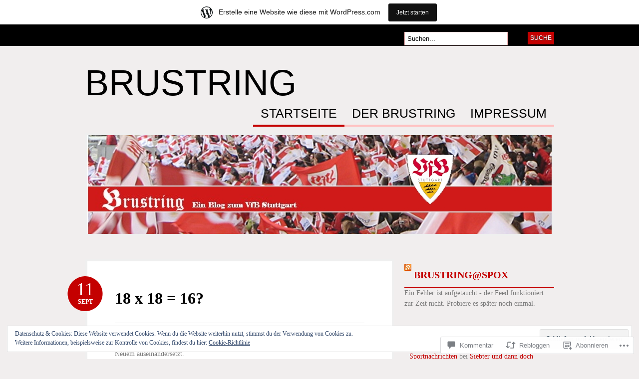

--- FILE ---
content_type: text/html; charset=UTF-8
request_url: https://brustring.wordpress.com/2009/09/11/18-x-18-16/
body_size: 56857
content:
<!DOCTYPE html PUBLIC "-//W3C//DTD XHTML 1.0 Transitional//EN" "http://www.w3.org/TR/xhtml1/DTD/xhtml1-transitional.dtd">
<html xmlns="http://www.w3.org/1999/xhtml" lang="de-DE">
<head profile="http://gmpg.org/xfn/11">

<meta http-equiv="Content-Type" content="text/html; charset=UTF-8" />
<title>18 x 18 = 16? | Brustring</title>
<link rel="pingback" href="https://brustring.wordpress.com/xmlrpc.php" />

	<!--[if IE 6]>
		<script type="text/javascript" src="https://s0.wp.com/wp-content/themes/pub/bueno/includes/js/pngfix.js?m=1315596887i"></script>
		<link rel="stylesheet" type="text/css" media="all" href="https://s0.wp.com/wp-content/themes/pub/bueno/css/ie6.css?m=1290185885i" />
	<![endif]-->

	<!--[if IE 7]>
		<link rel="stylesheet" type="text/css" media="all" href="https://s0.wp.com/wp-content/themes/pub/bueno/css/ie7.css?m=1290185885i" />
	<![endif]-->

<meta name='robots' content='max-image-preview:large' />
<link rel='dns-prefetch' href='//s0.wp.com' />
<link rel='dns-prefetch' href='//widgets.wp.com' />
<link rel='dns-prefetch' href='//af.pubmine.com' />
<link rel="alternate" type="application/rss+xml" title="Brustring &raquo; Feed" href="https://brustring.wordpress.com/feed/" />
<link rel="alternate" type="application/rss+xml" title="Brustring &raquo; Kommentar-Feed" href="https://brustring.wordpress.com/comments/feed/" />
<link rel="alternate" type="application/rss+xml" title="Brustring &raquo; 18 x 18 =&nbsp;16? Kommentar-Feed" href="https://brustring.wordpress.com/2009/09/11/18-x-18-16/feed/" />
	<script type="text/javascript">
		/* <![CDATA[ */
		function addLoadEvent(func) {
			var oldonload = window.onload;
			if (typeof window.onload != 'function') {
				window.onload = func;
			} else {
				window.onload = function () {
					oldonload();
					func();
				}
			}
		}
		/* ]]> */
	</script>
	<link crossorigin='anonymous' rel='stylesheet' id='all-css-0-1' href='/_static/??-eJx9jdsKwjAQRH/[base64]&cssminify=yes' type='text/css' media='all' />
<style id='wp-emoji-styles-inline-css'>

	img.wp-smiley, img.emoji {
		display: inline !important;
		border: none !important;
		box-shadow: none !important;
		height: 1em !important;
		width: 1em !important;
		margin: 0 0.07em !important;
		vertical-align: -0.1em !important;
		background: none !important;
		padding: 0 !important;
	}
/*# sourceURL=wp-emoji-styles-inline-css */
</style>
<link crossorigin='anonymous' rel='stylesheet' id='all-css-2-1' href='/wp-content/plugins/gutenberg-core/v22.4.2/build/styles/block-library/style.min.css?m=1769608164i&cssminify=yes' type='text/css' media='all' />
<style id='wp-block-library-inline-css'>
.has-text-align-justify {
	text-align:justify;
}
.has-text-align-justify{text-align:justify;}

/*# sourceURL=wp-block-library-inline-css */
</style><style id='global-styles-inline-css'>
:root{--wp--preset--aspect-ratio--square: 1;--wp--preset--aspect-ratio--4-3: 4/3;--wp--preset--aspect-ratio--3-4: 3/4;--wp--preset--aspect-ratio--3-2: 3/2;--wp--preset--aspect-ratio--2-3: 2/3;--wp--preset--aspect-ratio--16-9: 16/9;--wp--preset--aspect-ratio--9-16: 9/16;--wp--preset--color--black: #000000;--wp--preset--color--cyan-bluish-gray: #abb8c3;--wp--preset--color--white: #ffffff;--wp--preset--color--pale-pink: #f78da7;--wp--preset--color--vivid-red: #cf2e2e;--wp--preset--color--luminous-vivid-orange: #ff6900;--wp--preset--color--luminous-vivid-amber: #fcb900;--wp--preset--color--light-green-cyan: #7bdcb5;--wp--preset--color--vivid-green-cyan: #00d084;--wp--preset--color--pale-cyan-blue: #8ed1fc;--wp--preset--color--vivid-cyan-blue: #0693e3;--wp--preset--color--vivid-purple: #9b51e0;--wp--preset--gradient--vivid-cyan-blue-to-vivid-purple: linear-gradient(135deg,rgb(6,147,227) 0%,rgb(155,81,224) 100%);--wp--preset--gradient--light-green-cyan-to-vivid-green-cyan: linear-gradient(135deg,rgb(122,220,180) 0%,rgb(0,208,130) 100%);--wp--preset--gradient--luminous-vivid-amber-to-luminous-vivid-orange: linear-gradient(135deg,rgb(252,185,0) 0%,rgb(255,105,0) 100%);--wp--preset--gradient--luminous-vivid-orange-to-vivid-red: linear-gradient(135deg,rgb(255,105,0) 0%,rgb(207,46,46) 100%);--wp--preset--gradient--very-light-gray-to-cyan-bluish-gray: linear-gradient(135deg,rgb(238,238,238) 0%,rgb(169,184,195) 100%);--wp--preset--gradient--cool-to-warm-spectrum: linear-gradient(135deg,rgb(74,234,220) 0%,rgb(151,120,209) 20%,rgb(207,42,186) 40%,rgb(238,44,130) 60%,rgb(251,105,98) 80%,rgb(254,248,76) 100%);--wp--preset--gradient--blush-light-purple: linear-gradient(135deg,rgb(255,206,236) 0%,rgb(152,150,240) 100%);--wp--preset--gradient--blush-bordeaux: linear-gradient(135deg,rgb(254,205,165) 0%,rgb(254,45,45) 50%,rgb(107,0,62) 100%);--wp--preset--gradient--luminous-dusk: linear-gradient(135deg,rgb(255,203,112) 0%,rgb(199,81,192) 50%,rgb(65,88,208) 100%);--wp--preset--gradient--pale-ocean: linear-gradient(135deg,rgb(255,245,203) 0%,rgb(182,227,212) 50%,rgb(51,167,181) 100%);--wp--preset--gradient--electric-grass: linear-gradient(135deg,rgb(202,248,128) 0%,rgb(113,206,126) 100%);--wp--preset--gradient--midnight: linear-gradient(135deg,rgb(2,3,129) 0%,rgb(40,116,252) 100%);--wp--preset--font-size--small: 13px;--wp--preset--font-size--medium: 20px;--wp--preset--font-size--large: 36px;--wp--preset--font-size--x-large: 42px;--wp--preset--font-family--albert-sans: 'Albert Sans', sans-serif;--wp--preset--font-family--alegreya: Alegreya, serif;--wp--preset--font-family--arvo: Arvo, serif;--wp--preset--font-family--bodoni-moda: 'Bodoni Moda', serif;--wp--preset--font-family--bricolage-grotesque: 'Bricolage Grotesque', sans-serif;--wp--preset--font-family--cabin: Cabin, sans-serif;--wp--preset--font-family--chivo: Chivo, sans-serif;--wp--preset--font-family--commissioner: Commissioner, sans-serif;--wp--preset--font-family--cormorant: Cormorant, serif;--wp--preset--font-family--courier-prime: 'Courier Prime', monospace;--wp--preset--font-family--crimson-pro: 'Crimson Pro', serif;--wp--preset--font-family--dm-mono: 'DM Mono', monospace;--wp--preset--font-family--dm-sans: 'DM Sans', sans-serif;--wp--preset--font-family--dm-serif-display: 'DM Serif Display', serif;--wp--preset--font-family--domine: Domine, serif;--wp--preset--font-family--eb-garamond: 'EB Garamond', serif;--wp--preset--font-family--epilogue: Epilogue, sans-serif;--wp--preset--font-family--fahkwang: Fahkwang, sans-serif;--wp--preset--font-family--figtree: Figtree, sans-serif;--wp--preset--font-family--fira-sans: 'Fira Sans', sans-serif;--wp--preset--font-family--fjalla-one: 'Fjalla One', sans-serif;--wp--preset--font-family--fraunces: Fraunces, serif;--wp--preset--font-family--gabarito: Gabarito, system-ui;--wp--preset--font-family--ibm-plex-mono: 'IBM Plex Mono', monospace;--wp--preset--font-family--ibm-plex-sans: 'IBM Plex Sans', sans-serif;--wp--preset--font-family--ibarra-real-nova: 'Ibarra Real Nova', serif;--wp--preset--font-family--instrument-serif: 'Instrument Serif', serif;--wp--preset--font-family--inter: Inter, sans-serif;--wp--preset--font-family--josefin-sans: 'Josefin Sans', sans-serif;--wp--preset--font-family--jost: Jost, sans-serif;--wp--preset--font-family--libre-baskerville: 'Libre Baskerville', serif;--wp--preset--font-family--libre-franklin: 'Libre Franklin', sans-serif;--wp--preset--font-family--literata: Literata, serif;--wp--preset--font-family--lora: Lora, serif;--wp--preset--font-family--merriweather: Merriweather, serif;--wp--preset--font-family--montserrat: Montserrat, sans-serif;--wp--preset--font-family--newsreader: Newsreader, serif;--wp--preset--font-family--noto-sans-mono: 'Noto Sans Mono', sans-serif;--wp--preset--font-family--nunito: Nunito, sans-serif;--wp--preset--font-family--open-sans: 'Open Sans', sans-serif;--wp--preset--font-family--overpass: Overpass, sans-serif;--wp--preset--font-family--pt-serif: 'PT Serif', serif;--wp--preset--font-family--petrona: Petrona, serif;--wp--preset--font-family--piazzolla: Piazzolla, serif;--wp--preset--font-family--playfair-display: 'Playfair Display', serif;--wp--preset--font-family--plus-jakarta-sans: 'Plus Jakarta Sans', sans-serif;--wp--preset--font-family--poppins: Poppins, sans-serif;--wp--preset--font-family--raleway: Raleway, sans-serif;--wp--preset--font-family--roboto: Roboto, sans-serif;--wp--preset--font-family--roboto-slab: 'Roboto Slab', serif;--wp--preset--font-family--rubik: Rubik, sans-serif;--wp--preset--font-family--rufina: Rufina, serif;--wp--preset--font-family--sora: Sora, sans-serif;--wp--preset--font-family--source-sans-3: 'Source Sans 3', sans-serif;--wp--preset--font-family--source-serif-4: 'Source Serif 4', serif;--wp--preset--font-family--space-mono: 'Space Mono', monospace;--wp--preset--font-family--syne: Syne, sans-serif;--wp--preset--font-family--texturina: Texturina, serif;--wp--preset--font-family--urbanist: Urbanist, sans-serif;--wp--preset--font-family--work-sans: 'Work Sans', sans-serif;--wp--preset--spacing--20: 0.44rem;--wp--preset--spacing--30: 0.67rem;--wp--preset--spacing--40: 1rem;--wp--preset--spacing--50: 1.5rem;--wp--preset--spacing--60: 2.25rem;--wp--preset--spacing--70: 3.38rem;--wp--preset--spacing--80: 5.06rem;--wp--preset--shadow--natural: 6px 6px 9px rgba(0, 0, 0, 0.2);--wp--preset--shadow--deep: 12px 12px 50px rgba(0, 0, 0, 0.4);--wp--preset--shadow--sharp: 6px 6px 0px rgba(0, 0, 0, 0.2);--wp--preset--shadow--outlined: 6px 6px 0px -3px rgb(255, 255, 255), 6px 6px rgb(0, 0, 0);--wp--preset--shadow--crisp: 6px 6px 0px rgb(0, 0, 0);}:where(body) { margin: 0; }:where(.is-layout-flex){gap: 0.5em;}:where(.is-layout-grid){gap: 0.5em;}body .is-layout-flex{display: flex;}.is-layout-flex{flex-wrap: wrap;align-items: center;}.is-layout-flex > :is(*, div){margin: 0;}body .is-layout-grid{display: grid;}.is-layout-grid > :is(*, div){margin: 0;}body{padding-top: 0px;padding-right: 0px;padding-bottom: 0px;padding-left: 0px;}:root :where(.wp-element-button, .wp-block-button__link){background-color: #32373c;border-width: 0;color: #fff;font-family: inherit;font-size: inherit;font-style: inherit;font-weight: inherit;letter-spacing: inherit;line-height: inherit;padding-top: calc(0.667em + 2px);padding-right: calc(1.333em + 2px);padding-bottom: calc(0.667em + 2px);padding-left: calc(1.333em + 2px);text-decoration: none;text-transform: inherit;}.has-black-color{color: var(--wp--preset--color--black) !important;}.has-cyan-bluish-gray-color{color: var(--wp--preset--color--cyan-bluish-gray) !important;}.has-white-color{color: var(--wp--preset--color--white) !important;}.has-pale-pink-color{color: var(--wp--preset--color--pale-pink) !important;}.has-vivid-red-color{color: var(--wp--preset--color--vivid-red) !important;}.has-luminous-vivid-orange-color{color: var(--wp--preset--color--luminous-vivid-orange) !important;}.has-luminous-vivid-amber-color{color: var(--wp--preset--color--luminous-vivid-amber) !important;}.has-light-green-cyan-color{color: var(--wp--preset--color--light-green-cyan) !important;}.has-vivid-green-cyan-color{color: var(--wp--preset--color--vivid-green-cyan) !important;}.has-pale-cyan-blue-color{color: var(--wp--preset--color--pale-cyan-blue) !important;}.has-vivid-cyan-blue-color{color: var(--wp--preset--color--vivid-cyan-blue) !important;}.has-vivid-purple-color{color: var(--wp--preset--color--vivid-purple) !important;}.has-black-background-color{background-color: var(--wp--preset--color--black) !important;}.has-cyan-bluish-gray-background-color{background-color: var(--wp--preset--color--cyan-bluish-gray) !important;}.has-white-background-color{background-color: var(--wp--preset--color--white) !important;}.has-pale-pink-background-color{background-color: var(--wp--preset--color--pale-pink) !important;}.has-vivid-red-background-color{background-color: var(--wp--preset--color--vivid-red) !important;}.has-luminous-vivid-orange-background-color{background-color: var(--wp--preset--color--luminous-vivid-orange) !important;}.has-luminous-vivid-amber-background-color{background-color: var(--wp--preset--color--luminous-vivid-amber) !important;}.has-light-green-cyan-background-color{background-color: var(--wp--preset--color--light-green-cyan) !important;}.has-vivid-green-cyan-background-color{background-color: var(--wp--preset--color--vivid-green-cyan) !important;}.has-pale-cyan-blue-background-color{background-color: var(--wp--preset--color--pale-cyan-blue) !important;}.has-vivid-cyan-blue-background-color{background-color: var(--wp--preset--color--vivid-cyan-blue) !important;}.has-vivid-purple-background-color{background-color: var(--wp--preset--color--vivid-purple) !important;}.has-black-border-color{border-color: var(--wp--preset--color--black) !important;}.has-cyan-bluish-gray-border-color{border-color: var(--wp--preset--color--cyan-bluish-gray) !important;}.has-white-border-color{border-color: var(--wp--preset--color--white) !important;}.has-pale-pink-border-color{border-color: var(--wp--preset--color--pale-pink) !important;}.has-vivid-red-border-color{border-color: var(--wp--preset--color--vivid-red) !important;}.has-luminous-vivid-orange-border-color{border-color: var(--wp--preset--color--luminous-vivid-orange) !important;}.has-luminous-vivid-amber-border-color{border-color: var(--wp--preset--color--luminous-vivid-amber) !important;}.has-light-green-cyan-border-color{border-color: var(--wp--preset--color--light-green-cyan) !important;}.has-vivid-green-cyan-border-color{border-color: var(--wp--preset--color--vivid-green-cyan) !important;}.has-pale-cyan-blue-border-color{border-color: var(--wp--preset--color--pale-cyan-blue) !important;}.has-vivid-cyan-blue-border-color{border-color: var(--wp--preset--color--vivid-cyan-blue) !important;}.has-vivid-purple-border-color{border-color: var(--wp--preset--color--vivid-purple) !important;}.has-vivid-cyan-blue-to-vivid-purple-gradient-background{background: var(--wp--preset--gradient--vivid-cyan-blue-to-vivid-purple) !important;}.has-light-green-cyan-to-vivid-green-cyan-gradient-background{background: var(--wp--preset--gradient--light-green-cyan-to-vivid-green-cyan) !important;}.has-luminous-vivid-amber-to-luminous-vivid-orange-gradient-background{background: var(--wp--preset--gradient--luminous-vivid-amber-to-luminous-vivid-orange) !important;}.has-luminous-vivid-orange-to-vivid-red-gradient-background{background: var(--wp--preset--gradient--luminous-vivid-orange-to-vivid-red) !important;}.has-very-light-gray-to-cyan-bluish-gray-gradient-background{background: var(--wp--preset--gradient--very-light-gray-to-cyan-bluish-gray) !important;}.has-cool-to-warm-spectrum-gradient-background{background: var(--wp--preset--gradient--cool-to-warm-spectrum) !important;}.has-blush-light-purple-gradient-background{background: var(--wp--preset--gradient--blush-light-purple) !important;}.has-blush-bordeaux-gradient-background{background: var(--wp--preset--gradient--blush-bordeaux) !important;}.has-luminous-dusk-gradient-background{background: var(--wp--preset--gradient--luminous-dusk) !important;}.has-pale-ocean-gradient-background{background: var(--wp--preset--gradient--pale-ocean) !important;}.has-electric-grass-gradient-background{background: var(--wp--preset--gradient--electric-grass) !important;}.has-midnight-gradient-background{background: var(--wp--preset--gradient--midnight) !important;}.has-small-font-size{font-size: var(--wp--preset--font-size--small) !important;}.has-medium-font-size{font-size: var(--wp--preset--font-size--medium) !important;}.has-large-font-size{font-size: var(--wp--preset--font-size--large) !important;}.has-x-large-font-size{font-size: var(--wp--preset--font-size--x-large) !important;}.has-albert-sans-font-family{font-family: var(--wp--preset--font-family--albert-sans) !important;}.has-alegreya-font-family{font-family: var(--wp--preset--font-family--alegreya) !important;}.has-arvo-font-family{font-family: var(--wp--preset--font-family--arvo) !important;}.has-bodoni-moda-font-family{font-family: var(--wp--preset--font-family--bodoni-moda) !important;}.has-bricolage-grotesque-font-family{font-family: var(--wp--preset--font-family--bricolage-grotesque) !important;}.has-cabin-font-family{font-family: var(--wp--preset--font-family--cabin) !important;}.has-chivo-font-family{font-family: var(--wp--preset--font-family--chivo) !important;}.has-commissioner-font-family{font-family: var(--wp--preset--font-family--commissioner) !important;}.has-cormorant-font-family{font-family: var(--wp--preset--font-family--cormorant) !important;}.has-courier-prime-font-family{font-family: var(--wp--preset--font-family--courier-prime) !important;}.has-crimson-pro-font-family{font-family: var(--wp--preset--font-family--crimson-pro) !important;}.has-dm-mono-font-family{font-family: var(--wp--preset--font-family--dm-mono) !important;}.has-dm-sans-font-family{font-family: var(--wp--preset--font-family--dm-sans) !important;}.has-dm-serif-display-font-family{font-family: var(--wp--preset--font-family--dm-serif-display) !important;}.has-domine-font-family{font-family: var(--wp--preset--font-family--domine) !important;}.has-eb-garamond-font-family{font-family: var(--wp--preset--font-family--eb-garamond) !important;}.has-epilogue-font-family{font-family: var(--wp--preset--font-family--epilogue) !important;}.has-fahkwang-font-family{font-family: var(--wp--preset--font-family--fahkwang) !important;}.has-figtree-font-family{font-family: var(--wp--preset--font-family--figtree) !important;}.has-fira-sans-font-family{font-family: var(--wp--preset--font-family--fira-sans) !important;}.has-fjalla-one-font-family{font-family: var(--wp--preset--font-family--fjalla-one) !important;}.has-fraunces-font-family{font-family: var(--wp--preset--font-family--fraunces) !important;}.has-gabarito-font-family{font-family: var(--wp--preset--font-family--gabarito) !important;}.has-ibm-plex-mono-font-family{font-family: var(--wp--preset--font-family--ibm-plex-mono) !important;}.has-ibm-plex-sans-font-family{font-family: var(--wp--preset--font-family--ibm-plex-sans) !important;}.has-ibarra-real-nova-font-family{font-family: var(--wp--preset--font-family--ibarra-real-nova) !important;}.has-instrument-serif-font-family{font-family: var(--wp--preset--font-family--instrument-serif) !important;}.has-inter-font-family{font-family: var(--wp--preset--font-family--inter) !important;}.has-josefin-sans-font-family{font-family: var(--wp--preset--font-family--josefin-sans) !important;}.has-jost-font-family{font-family: var(--wp--preset--font-family--jost) !important;}.has-libre-baskerville-font-family{font-family: var(--wp--preset--font-family--libre-baskerville) !important;}.has-libre-franklin-font-family{font-family: var(--wp--preset--font-family--libre-franklin) !important;}.has-literata-font-family{font-family: var(--wp--preset--font-family--literata) !important;}.has-lora-font-family{font-family: var(--wp--preset--font-family--lora) !important;}.has-merriweather-font-family{font-family: var(--wp--preset--font-family--merriweather) !important;}.has-montserrat-font-family{font-family: var(--wp--preset--font-family--montserrat) !important;}.has-newsreader-font-family{font-family: var(--wp--preset--font-family--newsreader) !important;}.has-noto-sans-mono-font-family{font-family: var(--wp--preset--font-family--noto-sans-mono) !important;}.has-nunito-font-family{font-family: var(--wp--preset--font-family--nunito) !important;}.has-open-sans-font-family{font-family: var(--wp--preset--font-family--open-sans) !important;}.has-overpass-font-family{font-family: var(--wp--preset--font-family--overpass) !important;}.has-pt-serif-font-family{font-family: var(--wp--preset--font-family--pt-serif) !important;}.has-petrona-font-family{font-family: var(--wp--preset--font-family--petrona) !important;}.has-piazzolla-font-family{font-family: var(--wp--preset--font-family--piazzolla) !important;}.has-playfair-display-font-family{font-family: var(--wp--preset--font-family--playfair-display) !important;}.has-plus-jakarta-sans-font-family{font-family: var(--wp--preset--font-family--plus-jakarta-sans) !important;}.has-poppins-font-family{font-family: var(--wp--preset--font-family--poppins) !important;}.has-raleway-font-family{font-family: var(--wp--preset--font-family--raleway) !important;}.has-roboto-font-family{font-family: var(--wp--preset--font-family--roboto) !important;}.has-roboto-slab-font-family{font-family: var(--wp--preset--font-family--roboto-slab) !important;}.has-rubik-font-family{font-family: var(--wp--preset--font-family--rubik) !important;}.has-rufina-font-family{font-family: var(--wp--preset--font-family--rufina) !important;}.has-sora-font-family{font-family: var(--wp--preset--font-family--sora) !important;}.has-source-sans-3-font-family{font-family: var(--wp--preset--font-family--source-sans-3) !important;}.has-source-serif-4-font-family{font-family: var(--wp--preset--font-family--source-serif-4) !important;}.has-space-mono-font-family{font-family: var(--wp--preset--font-family--space-mono) !important;}.has-syne-font-family{font-family: var(--wp--preset--font-family--syne) !important;}.has-texturina-font-family{font-family: var(--wp--preset--font-family--texturina) !important;}.has-urbanist-font-family{font-family: var(--wp--preset--font-family--urbanist) !important;}.has-work-sans-font-family{font-family: var(--wp--preset--font-family--work-sans) !important;}
/*# sourceURL=global-styles-inline-css */
</style>

<style id='classic-theme-styles-inline-css'>
.wp-block-button__link{background-color:#32373c;border-radius:9999px;box-shadow:none;color:#fff;font-size:1.125em;padding:calc(.667em + 2px) calc(1.333em + 2px);text-decoration:none}.wp-block-file__button{background:#32373c;color:#fff}.wp-block-accordion-heading{margin:0}.wp-block-accordion-heading__toggle{background-color:inherit!important;color:inherit!important}.wp-block-accordion-heading__toggle:not(:focus-visible){outline:none}.wp-block-accordion-heading__toggle:focus,.wp-block-accordion-heading__toggle:hover{background-color:inherit!important;border:none;box-shadow:none;color:inherit;padding:var(--wp--preset--spacing--20,1em) 0;text-decoration:none}.wp-block-accordion-heading__toggle:focus-visible{outline:auto;outline-offset:0}
/*# sourceURL=/wp-content/plugins/gutenberg-core/v22.4.2/build/styles/block-library/classic.min.css */
</style>
<link crossorigin='anonymous' rel='stylesheet' id='all-css-4-1' href='/_static/??-eJx9j9sOwjAIhl/[base64]&cssminify=yes' type='text/css' media='all' />
<link rel='stylesheet' id='verbum-gutenberg-css-css' href='https://widgets.wp.com/verbum-block-editor/block-editor.css?ver=1738686361' media='all' />
<link crossorigin='anonymous' rel='stylesheet' id='all-css-6-1' href='/_static/??-eJx9i0kOgzAMAD9EsFhE1UPFW0hk0lSOHWFHqL8vvcGF24w0A3txQdiQDeyNGRVK9eArsoDal7ANqg2cslxdoRoTK2zoSeKBEY7qpHdTRHEkYbEkfBG30pK2/zrnV/cYu+k5DP30+QH9ljxZ&cssminify=yes' type='text/css' media='all' />
<link crossorigin='anonymous' rel='stylesheet' id='print-css-7-1' href='/wp-content/mu-plugins/global-print/global-print.css?m=1465851035i&cssminify=yes' type='text/css' media='print' />
<style id='jetpack-global-styles-frontend-style-inline-css'>
:root { --font-headings: unset; --font-base: unset; --font-headings-default: -apple-system,BlinkMacSystemFont,"Segoe UI",Roboto,Oxygen-Sans,Ubuntu,Cantarell,"Helvetica Neue",sans-serif; --font-base-default: -apple-system,BlinkMacSystemFont,"Segoe UI",Roboto,Oxygen-Sans,Ubuntu,Cantarell,"Helvetica Neue",sans-serif;}
/*# sourceURL=jetpack-global-styles-frontend-style-inline-css */
</style>
<link crossorigin='anonymous' rel='stylesheet' id='all-css-10-1' href='/_static/??-eJyNjcEKwjAQRH/IuFRT6kX8FNkmS5K6yQY3Qfx7bfEiXrwM82B4A49qnJRGpUHupnIPqSgs1Cq624chi6zhO5OCRryTR++fW00l7J3qDv43XVNxoOISsmEJol/wY2uR8vs3WggsM/I6uOTzMI3Hw8lOg11eUT1JKA==&cssminify=yes' type='text/css' media='all' />
<script type="text/javascript" id="jetpack_related-posts-js-extra">
/* <![CDATA[ */
var related_posts_js_options = {"post_heading":"h4"};
//# sourceURL=jetpack_related-posts-js-extra
/* ]]> */
</script>
<script type="text/javascript" id="wpcom-actionbar-placeholder-js-extra">
/* <![CDATA[ */
var actionbardata = {"siteID":"8067948","postID":"200","siteURL":"https://brustring.wordpress.com","xhrURL":"https://brustring.wordpress.com/wp-admin/admin-ajax.php","nonce":"ed6cb78177","isLoggedIn":"","statusMessage":"","subsEmailDefault":"instantly","proxyScriptUrl":"https://s0.wp.com/wp-content/js/wpcom-proxy-request.js?m=1513050504i&amp;ver=20211021","shortlink":"https://wp.me/pxQQc-3e","i18n":{"followedText":"Neue Beitr\u00e4ge von dieser Website erscheinen nun in deinem \u003Ca href=\"https://wordpress.com/reader\"\u003EReader\u003C/a\u003E","foldBar":"Diese Leiste einklappen","unfoldBar":"Diese Leiste aufklappen","shortLinkCopied":"Kurzlink in Zwischenablage kopiert"}};
//# sourceURL=wpcom-actionbar-placeholder-js-extra
/* ]]> */
</script>
<script type="text/javascript" id="jetpack-mu-wpcom-settings-js-before">
/* <![CDATA[ */
var JETPACK_MU_WPCOM_SETTINGS = {"assetsUrl":"https://s0.wp.com/wp-content/mu-plugins/jetpack-mu-wpcom-plugin/moon/jetpack_vendor/automattic/jetpack-mu-wpcom/src/build/"};
//# sourceURL=jetpack-mu-wpcom-settings-js-before
/* ]]> */
</script>
<script crossorigin='anonymous' type='text/javascript'  src='/_static/??-eJx1j9sOAiEMRH9IrG6y+mT8FMNCgyC0yMXL38vG1axGn5pJZ6ancI1CMRWkAqGK6KuxlMFhiVKdJg2BmeBgScFQrdeQ0MuCWkTOJX+qZbC0dHkBs2LXPL6ImPh2/94Nns377JWTljoL5WXOmMegChEu3TgEMQmjY3pVNB5f9dPmzhXTfRpzhr8mEaxJjfsXcDliaJFYh/YwEsO8xSBhkr5l9mG33vb9arXput49ANddeqg='></script>
<script type="text/javascript" id="rlt-proxy-js-after">
/* <![CDATA[ */
	rltInitialize( {"token":null,"iframeOrigins":["https:\/\/widgets.wp.com"]} );
//# sourceURL=rlt-proxy-js-after
/* ]]> */
</script>
<link href="https://s0.wp.com/wp-content/themes/pub/bueno/styles/red.css?m=1349041266i" rel="stylesheet" type="text/css" />
<link rel="EditURI" type="application/rsd+xml" title="RSD" href="https://brustring.wordpress.com/xmlrpc.php?rsd" />
<meta name="generator" content="WordPress.com" />
<link rel="canonical" href="https://brustring.wordpress.com/2009/09/11/18-x-18-16/" />
<link rel='shortlink' href='https://wp.me/pxQQc-3e' />
<link rel="alternate" type="application/json+oembed" href="https://public-api.wordpress.com/oembed/?format=json&amp;url=https%3A%2F%2Fbrustring.wordpress.com%2F2009%2F09%2F11%2F18-x-18-16%2F&amp;for=wpcom-auto-discovery" /><link rel="alternate" type="application/xml+oembed" href="https://public-api.wordpress.com/oembed/?format=xml&amp;url=https%3A%2F%2Fbrustring.wordpress.com%2F2009%2F09%2F11%2F18-x-18-16%2F&amp;for=wpcom-auto-discovery" />
<!-- Jetpack Open Graph Tags -->
<meta property="og:type" content="article" />
<meta property="og:title" content="18 x 18 = 16?" />
<meta property="og:url" content="https://brustring.wordpress.com/2009/09/11/18-x-18-16/" />
<meta property="og:description" content="Es gibt was Neues in der weiten Welt der Fußballblogger. Etwas Neues, das sich mit Neuem auseinandersetzt. Dieses Neue ist eines der ersten spürbaren Resultate, die das von probek gegründete Sportb…" />
<meta property="article:published_time" content="2009-09-10T23:58:34+00:00" />
<meta property="article:modified_time" content="2009-09-11T00:03:59+00:00" />
<meta property="og:site_name" content="Brustring" />
<meta property="og:image" content="https://secure.gravatar.com/blavatar/9bbefed27a1dc2cc4bdc5fc2d05370558f57314828b8692cd78981b2df660ce7?s=200&#038;ts=1769760402" />
<meta property="og:image:width" content="200" />
<meta property="og:image:height" content="200" />
<meta property="og:image:alt" content="" />
<meta property="og:locale" content="de_DE" />
<meta property="fb:app_id" content="249643311490" />
<meta property="article:publisher" content="https://www.facebook.com/WordPresscom" />
<meta name="twitter:text:title" content="18 x 18 =&nbsp;16?" />
<meta name="twitter:image" content="https://secure.gravatar.com/blavatar/9bbefed27a1dc2cc4bdc5fc2d05370558f57314828b8692cd78981b2df660ce7?s=240" />
<meta name="twitter:card" content="summary" />

<!-- End Jetpack Open Graph Tags -->
<link rel="shortcut icon" type="image/x-icon" href="https://secure.gravatar.com/blavatar/9bbefed27a1dc2cc4bdc5fc2d05370558f57314828b8692cd78981b2df660ce7?s=32" sizes="16x16" />
<link rel="icon" type="image/x-icon" href="https://secure.gravatar.com/blavatar/9bbefed27a1dc2cc4bdc5fc2d05370558f57314828b8692cd78981b2df660ce7?s=32" sizes="16x16" />
<link rel="apple-touch-icon" href="https://secure.gravatar.com/blavatar/9bbefed27a1dc2cc4bdc5fc2d05370558f57314828b8692cd78981b2df660ce7?s=114" />
<link rel='openid.server' href='https://brustring.wordpress.com/?openidserver=1' />
<link rel='openid.delegate' href='https://brustring.wordpress.com/' />
<link rel="search" type="application/opensearchdescription+xml" href="https://brustring.wordpress.com/osd.xml" title="Brustring" />
<link rel="search" type="application/opensearchdescription+xml" href="https://s1.wp.com/opensearch.xml" title="WordPress.com" />
<meta name="theme-color" content="#f1eeee" />
		<style id="wpcom-hotfix-masterbar-style">
			@media screen and (min-width: 783px) {
				#wpadminbar .quicklinks li#wp-admin-bar-my-account.with-avatar > a img {
					margin-top: 5px;
				}
			}
		</style>
				<style type="text/css">
		body {
			background-image: none;
		}
		</style>
	<style type="text/css">.recentcomments a{display:inline !important;padding:0 !important;margin:0 !important;}</style>		<style type="text/css">
			.recentcomments a {
				display: inline !important;
				padding: 0 !important;
				margin: 0 !important;
			}

			table.recentcommentsavatartop img.avatar, table.recentcommentsavatarend img.avatar {
				border: 0px;
				margin: 0;
			}

			table.recentcommentsavatartop a, table.recentcommentsavatarend a {
				border: 0px !important;
				background-color: transparent !important;
			}

			td.recentcommentsavatarend, td.recentcommentsavatartop {
				padding: 0px 0px 1px 0px;
				margin: 0px;
			}

			td.recentcommentstextend {
				border: none !important;
				padding: 0px 0px 2px 10px;
			}

			.rtl td.recentcommentstextend {
				padding: 0px 10px 2px 0px;
			}

			td.recentcommentstexttop {
				border: none;
				padding: 0px 0px 0px 10px;
			}

			.rtl td.recentcommentstexttop {
				padding: 0px 10px 0px 0px;
			}
		</style>
		<meta name="description" content="Es gibt was Neues in der weiten Welt der Fußballblogger. Etwas Neues, das sich mit Neuem auseinandersetzt. Dieses Neue ist eines der ersten spürbaren Resultate, die das von probek gegründete Sportbloggernetzwerk ergeben hat und um deren Umsetzung sich in erster Linie robert von &quot;gehts raus und spuilts fußball&quot; gekümmert hat. Ladies and Gentlemen, may I&hellip;" />
<style type="text/css" id="custom-background-css">
body.custom-background { background-color: #f1eeee; }
</style>
	<script type="text/javascript">
/* <![CDATA[ */
var wa_client = {}; wa_client.cmd = []; wa_client.config = { 'blog_id': 8067948, 'blog_language': 'de', 'is_wordads': false, 'hosting_type': 0, 'afp_account_id': null, 'afp_host_id': 5038568878849053, 'theme': 'pub/bueno', '_': { 'title': 'Werbung', 'privacy_settings': 'Datenschutz-Einstellungen' }, 'formats': [ 'inline', 'belowpost', 'bottom_sticky', 'sidebar_sticky_right', 'sidebar', 'gutenberg_rectangle', 'gutenberg_leaderboard', 'gutenberg_mobile_leaderboard', 'gutenberg_skyscraper' ] };
/* ]]> */
</script>
		<script type="text/javascript">

			window.doNotSellCallback = function() {

				var linkElements = [
					'a[href="https://wordpress.com/?ref=footer_blog"]',
					'a[href="https://wordpress.com/?ref=footer_website"]',
					'a[href="https://wordpress.com/?ref=vertical_footer"]',
					'a[href^="https://wordpress.com/?ref=footer_segment_"]',
				].join(',');

				var dnsLink = document.createElement( 'a' );
				dnsLink.href = 'https://wordpress.com/de/advertising-program-optout/';
				dnsLink.classList.add( 'do-not-sell-link' );
				dnsLink.rel = 'nofollow';
				dnsLink.style.marginLeft = '0.5em';
				dnsLink.textContent = 'Meine persönlichen Informationen nicht verkaufen oder weitergeben';

				var creditLinks = document.querySelectorAll( linkElements );

				if ( 0 === creditLinks.length ) {
					return false;
				}

				Array.prototype.forEach.call( creditLinks, function( el ) {
					el.insertAdjacentElement( 'afterend', dnsLink );
				});

				return true;
			};

		</script>
		<script type="text/javascript">
	window.google_analytics_uacct = "UA-52447-2";
</script>

<script type="text/javascript">
	var _gaq = _gaq || [];
	_gaq.push(['_setAccount', 'UA-52447-2']);
	_gaq.push(['_gat._anonymizeIp']);
	_gaq.push(['_setDomainName', 'wordpress.com']);
	_gaq.push(['_initData']);
	_gaq.push(['_trackPageview']);

	(function() {
		var ga = document.createElement('script'); ga.type = 'text/javascript'; ga.async = true;
		ga.src = ('https:' == document.location.protocol ? 'https://ssl' : 'http://www') + '.google-analytics.com/ga.js';
		(document.getElementsByTagName('head')[0] || document.getElementsByTagName('body')[0]).appendChild(ga);
	})();
</script>

<link crossorigin='anonymous' rel='stylesheet' id='all-css-0-3' href='/wp-content/mu-plugins/jetpack-plugin/moon/_inc/build/subscriptions/subscriptions.min.css?m=1753976312i&cssminify=yes' type='text/css' media='all' />
</head>

<body class="wp-singular post-template-default single single-post postid-200 single-format-standard custom-background wp-theme-pubbueno customizer-styles-applied jetpack-reblog-enabled has-marketing-bar has-marketing-bar-theme-bueno">

<div id="container">

	<div id="navigation">

		<div class="col-full">

			<div id="description" class="fl"></div>

			<div id="topsearch" class="fr">
				<div id="search_main" class="widget">

	<h3>Suche</h3>

    <form method="get" id="searchform" action="https://brustring.wordpress.com">
        <input type="text" class="field" name="s" id="s"  value="Suchen..." onfocus="if (this.value == 'Suchen...') {this.value = '';}" onblur="if (this.value == '') {this.value = 'Suchen...';}" />
        <input type="submit" class="submit" name="submit" value="Suche" />
    </form>

    <div class="fix"></div>

</div>
			</div><!-- /#topsearch -->

		</div><!-- /.col-full -->

	</div><!-- /#navigation -->

		<div id="header" class="col-full">

		<div id="logo" class="fl">

						<span class="site-title"><a href="https://brustring.wordpress.com">Brustring</a></span>
			
		</div><!-- /#logo -->

		<div id="pagenav" class="nav fr">
					<ul>
			
						<li class="b page_item current_page_item"><a href="https://brustring.wordpress.com">Startseite</a></li>
			
			<li class="page_item page-item-2"><a href="https://brustring.wordpress.com/about/">Der Brustring</a></li>
<li class="page_item page-item-14"><a href="https://brustring.wordpress.com/impressum/">Impressum</a></li>

					</ul>
			</div><!-- /#pagenav -->

				<div id="header-image">
			<img src="https://brustring.wordpress.com/wp-content/uploads/2010/07/header-fankurve-6.jpg" width="930" height="198" alt="" />
		</div>
		
	</div><!-- /#header -->
    <div id="content" class="col-full">
		<div id="main" class="col-left">

                        
                
<div id="post-200" class="post-200 post type-post status-publish format-standard hentry category-webkram tag-18mal18 tag-jugendspieler tag-sebastian-rudy tag-talente">

	
	<h1 class="title"><a href="https://brustring.wordpress.com/2009/09/11/18-x-18-16/" rel="bookmark" title="18 x 18 =&nbsp;16?">18 x 18 =&nbsp;16?</a></h1>
	<a class="date" href="https://brustring.wordpress.com/2009/09/11/18-x-18-16/">
		<span class="day">11</span>
		<span class="month">Sept</span>
	</a>

	<div class="entry">
		<p>Es gibt was Neues in der weiten Welt der Fußballblogger. Etwas Neues, das sich mit Neuem auseinandersetzt.</p>
<p>Dieses Neue ist eines der ersten spürbaren Resultate, die das von <a href="http://www.probek.net" target="_blank">probek</a> gegründete Sportbloggernetzwerk ergeben hat und um deren Umsetzung sich in erster Linie robert von &#8222;<a href="http://www.liga.parkdrei.de/" target="_blank">gehts raus und spuilts fußball</a>&#8220; gekümmert hat.</p>
<p>Ladies and Gentlemen, may I introduce you to <a href="http://www.18mal18.de/" target="_blank">18mal18.de</a> ?<a href="http://www.18mal18.de/" target="_blank"><br />
</a></p>
<p>Inhalt des Projekts 18mal18 ist laut Eigenbeschreibung folgendes:<br />
<em>&#8222;Über eine Saison wird aus jedem der 18 Bundesligateams ein idealerweise 18-jähriger Nachwuchsspieler von einem Paten begleitet. Die Autoren kommen aus dem ganzen Land und haben meist eine besondere Beziehung zu Verein und Spieler.&#8220;</em></p>
<p>Und da kommen wir dann auch zum VfB-Bezug des Ganzen, denn hey, wenn es um Jugendarbeit geht, dann -und das darf ich, denke ich, recht unbescheiden sagen- dann ist der VfB national mit Sicherheit ganz vorne dabei!</p>
<p>Freundlicherweise hat sich der überaus geschätzte und <span style="color:#888888;">(unverständlicherweise noch nicht) </span>mit vielen renommierten Preisen überhäufte Bloggerkollege heinzkamke vom <a href="http://angedacht.wordpress.com" target="_blank">angedacht-Blog</a> dazu bereit erklärt, die Fahne für den VfB hoch zu halten und widmet sich im folgenden Jahr unserer Nummer 16, dem jungen Mittelfeldspieler Sebastian Rudy, der heuer sogar schon zu zahlreichen Profieinsätzen gekommen ist und daher natürlich ein spannendes Berichtsobjekt ist. Ein <a href="http://www.18mal18.de/2009/08/31/rudyrudyrudyrudy/" target="_blank">erster Beitrag</a> ist schon online.</p>
<p>Selbstverständlich werde ich auch hier, so es möglich ist, immer auf neue Beiträge von ihm über Rudy aufmerksam machen &#8211; aber natürlich kann ich nur dringend ans Herz legen, auch 18mal18.de regelmäßig Besuche abzustatten, denn Sebastian Rudy ist natürlich bei weitem nicht der einzige Adoptierte, sondern es werden noch sieben weitere Jugendspieler von Bundesligavereinen begleitet (und Ziel ist natürlich auch noch die 18 voll zu machen).</p>
<p>Also, <a href="http://www.18mal18.de/2009/09/10/18mal18-wir-fangen-dann-mal-an/" target="_blank">rüber da</a>.</p>
<p>Ein tolles, ambitioniertes Projekt, wie ich finde!</p>
<div id="atatags-370373-697c6692cc11b">
		<script type="text/javascript">
			__ATA = window.__ATA || {};
			__ATA.cmd = window.__ATA.cmd || [];
			__ATA.cmd.push(function() {
				__ATA.initVideoSlot('atatags-370373-697c6692cc11b', {
					sectionId: '370373',
					format: 'inread'
				});
			});
		</script>
	</div><span id="wordads-inline-marker" style="display: none;"></span><div id="jp-post-flair" class="sharedaddy sd-rating-enabled sd-like-enabled sd-sharing-enabled"><div class="sd-block sd-rating"><h3 class="sd-title">Bewerten:</h3><div class="cs-rating pd-rating" id="pd_rating_holder_693565_post_200"></div></div><div class="sharedaddy sd-sharing-enabled"><div class="robots-nocontent sd-block sd-social sd-social-icon-text sd-sharing"><h3 class="sd-title">Teilen Sie dies mit:</h3><div class="sd-content"><ul><li class="share-facebook"><a rel="nofollow noopener noreferrer"
				data-shared="sharing-facebook-200"
				class="share-facebook sd-button share-icon"
				href="https://brustring.wordpress.com/2009/09/11/18-x-18-16/?share=facebook"
				target="_blank"
				aria-labelledby="sharing-facebook-200"
				>
				<span id="sharing-facebook-200" hidden>Auf Facebook teilen (Wird in neuem Fenster geöffnet)</span>
				<span>Facebook</span>
			</a></li><li class="share-x"><a rel="nofollow noopener noreferrer"
				data-shared="sharing-x-200"
				class="share-x sd-button share-icon"
				href="https://brustring.wordpress.com/2009/09/11/18-x-18-16/?share=x"
				target="_blank"
				aria-labelledby="sharing-x-200"
				>
				<span id="sharing-x-200" hidden>Auf X teilen (Wird in neuem Fenster geöffnet)</span>
				<span>X</span>
			</a></li><li class="share-end"></li></ul></div></div></div><div class='sharedaddy sd-block sd-like jetpack-likes-widget-wrapper jetpack-likes-widget-unloaded' id='like-post-wrapper-8067948-200-697c6692cca6a' data-src='//widgets.wp.com/likes/index.html?ver=20260130#blog_id=8067948&amp;post_id=200&amp;origin=brustring.wordpress.com&amp;obj_id=8067948-200-697c6692cca6a' data-name='like-post-frame-8067948-200-697c6692cca6a' data-title='Liken oder rebloggen'><div class='likes-widget-placeholder post-likes-widget-placeholder' style='height: 55px;'><span class='button'><span>Gefällt mir</span></span> <span class='loading'>Wird geladen …</span></div><span class='sd-text-color'></span><a class='sd-link-color'></a></div>
<div id='jp-relatedposts' class='jp-relatedposts' >
	<h3 class="jp-relatedposts-headline"><em>Ähnliche Beiträge</em></h3>
</div></div>				<p class="entry-tags">Schlagwörter: <a href="https://brustring.wordpress.com/tag/18mal18/" rel="tag">18mal18</a>, <a href="https://brustring.wordpress.com/tag/jugendspieler/" rel="tag">Jugendspieler</a>, <a href="https://brustring.wordpress.com/tag/sebastian-rudy/" rel="tag">Sebastian Rudy</a>, <a href="https://brustring.wordpress.com/tag/talente/" rel="tag">Talente</a></p>			</div>

	<div class="post-meta">

		<ul >
						<li class="comments">
				<span class="head">Kommentare</span>
				<span class="body"><a href="https://brustring.wordpress.com/2009/09/11/18-x-18-16/#comments">5 Kommentare</a></span>
			</li>
						<li class="categories">
				<span class="head">Kategorien</span>
				<span class="body"><a href="https://brustring.wordpress.com/category/webkram/" rel="category tag">Webkram</a></span>
			</li>
							<li class="author">
					<span class="head">Autor</span>
					<span class="body"><a href="https://brustring.wordpress.com/author/hirngabel/" title="Beiträge von hirngabel" rel="author">hirngabel</a></span>
				</li>
					</ul>

		<div class="fix"></div>

	</div><!-- /.post-meta -->

	<div id="nav-below" class="navigation">
		<div class="nav-previous"><a href="https://brustring.wordpress.com/2009/09/04/jako-entschuldigt-sich-oder-so/" rel="prev"><span class="meta-nav">&larr;</span> JAKO entschuldigt sich. Oder&nbsp;so.</a></div>
		<div class="nav-next"><a href="https://brustring.wordpress.com/2009/09/21/bundesliga-0910-st06-1-fc-koln/" rel="next">Bundesliga 09/10, ST06: 1. FC&nbsp;Köln. <span class="meta-nav">&rarr;</span></a></div>
	</div><!-- #nav-below -->

</div><!-- /.post -->


<!-- You can start editing here. -->

			
		<div id="comments">

			<h3>5 Antworten to &#8220;18 x 18 =&nbsp;16?&#8221;</h3>

			<ol class="commentlist">

				
	<li class="comment even thread-even depth-1" id="li-comment-83">

    	<a name="comment-83"></a>

      	<div class="comment-container">

	      	<div class="comment-head">

	    		
	  	  			<div class="avatar"><img referrerpolicy="no-referrer" alt='Avatar von heinzkamke' src='https://0.gravatar.com/avatar/08b4f3033f9264119e3e8caed5f74115dd18a2d9848eaafa39a96ffd2e749059?s=48&#038;d=identicon&#038;r=PG' srcset='https://0.gravatar.com/avatar/08b4f3033f9264119e3e8caed5f74115dd18a2d9848eaafa39a96ffd2e749059?s=48&#038;d=identicon&#038;r=PG 1x, https://0.gravatar.com/avatar/08b4f3033f9264119e3e8caed5f74115dd18a2d9848eaafa39a96ffd2e749059?s=72&#038;d=identicon&#038;r=PG 1.5x, https://0.gravatar.com/avatar/08b4f3033f9264119e3e8caed5f74115dd18a2d9848eaafa39a96ffd2e749059?s=96&#038;d=identicon&#038;r=PG 2x, https://0.gravatar.com/avatar/08b4f3033f9264119e3e8caed5f74115dd18a2d9848eaafa39a96ffd2e749059?s=144&#038;d=identicon&#038;r=PG 3x, https://0.gravatar.com/avatar/08b4f3033f9264119e3e8caed5f74115dd18a2d9848eaafa39a96ffd2e749059?s=192&#038;d=identicon&#038;r=PG 4x' class='photo avatar avatar-48' height='48' width='48' decoding='async' /></div>

	 	     	
	        	<span class="name"><a href="http://angedacht.wordpress.com" class="url url" rel="ugc external nofollow">heinzkamke</a></span>

	        	
					<span class="date">September 11, 2009 um 9:14 am</span>
	        		<span class="edit"></span>
	        		<span class="perma"><a href="https://brustring.wordpress.com/2009/09/11/18-x-18-16/#comment-83" title="Direct link to this comment">#</a></span>

	        	
	        	<div class="fix"></div>

			</div><!-- /.comment-head -->

	   		<div class="comment-entry"  id="comment-83">

				<p>Ähem.<br />
[Von Verlegenheit überhaupt keine Spur.]</p>

	            
				<div class="reply">
	            	<a rel="nofollow" class="comment-reply-link" href="https://brustring.wordpress.com/2009/09/11/18-x-18-16/?replytocom=83#respond" data-commentid="83" data-postid="200" data-belowelement="comment-83" data-respondelement="respond" data-replyto="Antworte auf heinzkamke" aria-label="Antworte auf heinzkamke">Antworten</a>	            </div><!-- /.reply -->

			</div><!-- /comment-entry -->

		</div><!-- /.comment-container -->

		</li><!-- #comment-## -->

	<li class="comment odd alt thread-odd thread-alt depth-1" id="li-comment-85">

    	<a name="comment-85"></a>

      	<div class="comment-container">

	      	<div class="comment-head">

	    		
	  	  			<div class="avatar"><img referrerpolicy="no-referrer" alt='Avatar von Niego95' src='https://1.gravatar.com/avatar/d79c5235d400f7bb6db4b4a453375010b46eb7e99d1338225412d9e896dfba68?s=48&#038;d=identicon&#038;r=PG' srcset='https://1.gravatar.com/avatar/d79c5235d400f7bb6db4b4a453375010b46eb7e99d1338225412d9e896dfba68?s=48&#038;d=identicon&#038;r=PG 1x, https://1.gravatar.com/avatar/d79c5235d400f7bb6db4b4a453375010b46eb7e99d1338225412d9e896dfba68?s=72&#038;d=identicon&#038;r=PG 1.5x, https://1.gravatar.com/avatar/d79c5235d400f7bb6db4b4a453375010b46eb7e99d1338225412d9e896dfba68?s=96&#038;d=identicon&#038;r=PG 2x, https://1.gravatar.com/avatar/d79c5235d400f7bb6db4b4a453375010b46eb7e99d1338225412d9e896dfba68?s=144&#038;d=identicon&#038;r=PG 3x, https://1.gravatar.com/avatar/d79c5235d400f7bb6db4b4a453375010b46eb7e99d1338225412d9e896dfba68?s=192&#038;d=identicon&#038;r=PG 4x' class='photo avatar avatar-48' height='48' width='48' decoding='async' /></div>

	 	     	
	        	<span class="name"><a href="http://vfb-stuttgart-expertentalk.blog.de/" class="url url" rel="ugc external nofollow">Niego95</a></span>

	        	
					<span class="date">September 18, 2009 um 6:04 pm</span>
	        		<span class="edit"></span>
	        		<span class="perma"><a href="https://brustring.wordpress.com/2009/09/11/18-x-18-16/#comment-85" title="Direct link to this comment">#</a></span>

	        	
	        	<div class="fix"></div>

			</div><!-- /.comment-head -->

	   		<div class="comment-entry"  id="comment-85">

				<p>Coole Aktion muss man schon sagen. Und freut ihr euch auch schon so auf das Spiel gegen die Eintracht wie  <a href="http://vfb-stuttgart-expertentalk.blog.de/" rel="nofollow ugc">http://vfb-stuttgart-expertentalk.blog.de/</a>  also ich!<br />
Hab mal einen Ausführlichen Bericht geschrieben zum Spiel. Würde mich freuen wenn ihr mal vorbei schaut.<br />
Mein Tipp für Morgen:</p>
<p>VfB 3:2 Eintracht</p>

	            
				<div class="reply">
	            	<a rel="nofollow" class="comment-reply-link" href="https://brustring.wordpress.com/2009/09/11/18-x-18-16/?replytocom=85#respond" data-commentid="85" data-postid="200" data-belowelement="comment-85" data-respondelement="respond" data-replyto="Antworte auf Niego95" aria-label="Antworte auf Niego95">Antworten</a>	            </div><!-- /.reply -->

			</div><!-- /comment-entry -->

		</div><!-- /.comment-container -->

		</li><!-- #comment-## -->

	<li class="comment byuser comment-author-hirngabel bypostauthor even thread-even depth-1" id="li-comment-87">

    	<a name="comment-87"></a>

      	<div class="comment-container">

	      	<div class="comment-head">

	    		
	  	  			<div class="avatar"><img referrerpolicy="no-referrer" alt='Avatar von hirngabel' src='https://0.gravatar.com/avatar/94fa5363215d931061491d3e5175166e4be173bfaa208256182c0c6e2536a92e?s=48&#038;d=identicon&#038;r=PG' srcset='https://0.gravatar.com/avatar/94fa5363215d931061491d3e5175166e4be173bfaa208256182c0c6e2536a92e?s=48&#038;d=identicon&#038;r=PG 1x, https://0.gravatar.com/avatar/94fa5363215d931061491d3e5175166e4be173bfaa208256182c0c6e2536a92e?s=72&#038;d=identicon&#038;r=PG 1.5x, https://0.gravatar.com/avatar/94fa5363215d931061491d3e5175166e4be173bfaa208256182c0c6e2536a92e?s=96&#038;d=identicon&#038;r=PG 2x, https://0.gravatar.com/avatar/94fa5363215d931061491d3e5175166e4be173bfaa208256182c0c6e2536a92e?s=144&#038;d=identicon&#038;r=PG 3x, https://0.gravatar.com/avatar/94fa5363215d931061491d3e5175166e4be173bfaa208256182c0c6e2536a92e?s=192&#038;d=identicon&#038;r=PG 4x' class='photo avatar avatar-48' height='48' width='48' decoding='async' /></div>

	 	     	
	        	<span class="name"><a href="http://hirngabel.wordpress.com" class="url url" rel="ugc external nofollow">hirngabel</a></span>

	        	
					<span class="date">September 20, 2009 um 2:45 am</span>
	        		<span class="edit"></span>
	        		<span class="perma"><a href="https://brustring.wordpress.com/2009/09/11/18-x-18-16/#comment-87" title="Direct link to this comment">#</a></span>

	        	
	        	<div class="fix"></div>

			</div><!-- /.comment-head -->

	   		<div class="comment-entry"  id="comment-87">

				<p>Hallo Niego!<br />
Willkommen im Kreise der VfB-Blogger. Schön, dass es immer mehr Leute zum Bloggen über den VfB treibt. </p>
<p>PS: Aber Eintracht?? =)</p>

	            
				<div class="reply">
	            	<a rel="nofollow" class="comment-reply-link" href="https://brustring.wordpress.com/2009/09/11/18-x-18-16/?replytocom=87#respond" data-commentid="87" data-postid="200" data-belowelement="comment-87" data-respondelement="respond" data-replyto="Antworte auf hirngabel" aria-label="Antworte auf hirngabel">Antworten</a>	            </div><!-- /.reply -->

			</div><!-- /comment-entry -->

		</div><!-- /.comment-container -->

		</li><!-- #comment-## -->

	<li class="comment odd alt thread-odd thread-alt depth-1" id="li-comment-260">

    	<a name="comment-260"></a>

      	<div class="comment-container">

	      	<div class="comment-head">

	    		
	  	  			<div class="avatar"><img referrerpolicy="no-referrer" alt='Avatar von Niego95' src='https://1.gravatar.com/avatar/d79c5235d400f7bb6db4b4a453375010b46eb7e99d1338225412d9e896dfba68?s=48&#038;d=identicon&#038;r=PG' srcset='https://1.gravatar.com/avatar/d79c5235d400f7bb6db4b4a453375010b46eb7e99d1338225412d9e896dfba68?s=48&#038;d=identicon&#038;r=PG 1x, https://1.gravatar.com/avatar/d79c5235d400f7bb6db4b4a453375010b46eb7e99d1338225412d9e896dfba68?s=72&#038;d=identicon&#038;r=PG 1.5x, https://1.gravatar.com/avatar/d79c5235d400f7bb6db4b4a453375010b46eb7e99d1338225412d9e896dfba68?s=96&#038;d=identicon&#038;r=PG 2x, https://1.gravatar.com/avatar/d79c5235d400f7bb6db4b4a453375010b46eb7e99d1338225412d9e896dfba68?s=144&#038;d=identicon&#038;r=PG 3x, https://1.gravatar.com/avatar/d79c5235d400f7bb6db4b4a453375010b46eb7e99d1338225412d9e896dfba68?s=192&#038;d=identicon&#038;r=PG 4x' class='photo avatar avatar-48' height='48' width='48' loading='lazy' decoding='async' /></div>

	 	     	
	        	<span class="name"><a href="http://vfb-stuttgart-expertentalk.blog.de/" class="url url" rel="ugc external nofollow">Niego95</a></span>

	        	
					<span class="date">Dezember 14, 2009 um 10:48 pm</span>
	        		<span class="edit"></span>
	        		<span class="perma"><a href="https://brustring.wordpress.com/2009/09/11/18-x-18-16/#comment-260" title="Direct link to this comment">#</a></span>

	        	
	        	<div class="fix"></div>

			</div><!-- /.comment-head -->

	   		<div class="comment-entry"  id="comment-260">

				<p>Gekas ist ja jetzt mit Hertha einig! Den kannste von der Gerüchte Liste streichen!</p>

	            
				<div class="reply">
	            	<a rel="nofollow" class="comment-reply-link" href="https://brustring.wordpress.com/2009/09/11/18-x-18-16/?replytocom=260#respond" data-commentid="260" data-postid="200" data-belowelement="comment-260" data-respondelement="respond" data-replyto="Antworte auf Niego95" aria-label="Antworte auf Niego95">Antworten</a>	            </div><!-- /.reply -->

			</div><!-- /comment-entry -->

		</div><!-- /.comment-container -->

		</li><!-- #comment-## -->

	<li class="comment byuser comment-author-hirngabel bypostauthor even thread-even depth-1" id="li-comment-261">

    	<a name="comment-261"></a>

      	<div class="comment-container">

	      	<div class="comment-head">

	    		
	  	  			<div class="avatar"><img referrerpolicy="no-referrer" alt='Avatar von hirngabel' src='https://0.gravatar.com/avatar/94fa5363215d931061491d3e5175166e4be173bfaa208256182c0c6e2536a92e?s=48&#038;d=identicon&#038;r=PG' srcset='https://0.gravatar.com/avatar/94fa5363215d931061491d3e5175166e4be173bfaa208256182c0c6e2536a92e?s=48&#038;d=identicon&#038;r=PG 1x, https://0.gravatar.com/avatar/94fa5363215d931061491d3e5175166e4be173bfaa208256182c0c6e2536a92e?s=72&#038;d=identicon&#038;r=PG 1.5x, https://0.gravatar.com/avatar/94fa5363215d931061491d3e5175166e4be173bfaa208256182c0c6e2536a92e?s=96&#038;d=identicon&#038;r=PG 2x, https://0.gravatar.com/avatar/94fa5363215d931061491d3e5175166e4be173bfaa208256182c0c6e2536a92e?s=144&#038;d=identicon&#038;r=PG 3x, https://0.gravatar.com/avatar/94fa5363215d931061491d3e5175166e4be173bfaa208256182c0c6e2536a92e?s=192&#038;d=identicon&#038;r=PG 4x' class='photo avatar avatar-48' height='48' width='48' loading='lazy' decoding='async' /></div>

	 	     	
	        	<span class="name"><a href="https://brustring.wordpress.com" class="url url" rel="ugc">hirngabel</a></span>

	        	
					<span class="date">Dezember 14, 2009 um 11:30 pm</span>
	        		<span class="edit"></span>
	        		<span class="perma"><a href="https://brustring.wordpress.com/2009/09/11/18-x-18-16/#comment-261" title="Direct link to this comment">#</a></span>

	        	
	        	<div class="fix"></div>

			</div><!-- /.comment-head -->

	   		<div class="comment-entry"  id="comment-261">

				<p>Oh, ist das schon fix bestätigt? Habe da auf Anhieb keine definitive Quelle für gefunden. Vielen Dank aber für den Hinweis.</p>

	            
				<div class="reply">
	            	<a rel="nofollow" class="comment-reply-link" href="https://brustring.wordpress.com/2009/09/11/18-x-18-16/?replytocom=261#respond" data-commentid="261" data-postid="200" data-belowelement="comment-261" data-respondelement="respond" data-replyto="Antworte auf hirngabel" aria-label="Antworte auf hirngabel">Antworten</a>	            </div><!-- /.reply -->

			</div><!-- /comment-entry -->

		</div><!-- /.comment-container -->

		</li><!-- #comment-## -->

			</ol>

			<div class="navigation">
				<div class="fl"></div>
				<div class="fr"></div>
				<div class="fix"></div>
			</div><!-- /.navigation -->

		</div> <!-- /#comments_wrap -->

			
    	
	
	
	<div id="respond" class="comment-respond">
		<h3 id="reply-title" class="comment-reply-title">Hinterlasse einen Kommentar <small><a rel="nofollow" id="cancel-comment-reply-link" href="/2009/09/11/18-x-18-16/#respond" style="display:none;">Antwort abbrechen</a></small></h3><form action="https://brustring.wordpress.com/wp-comments-post.php" method="post" id="commentform" class="comment-form">


<div class="comment-form__verbum transparent"></div><div class="verbum-form-meta"><input type='hidden' name='comment_post_ID' value='200' id='comment_post_ID' />
<input type='hidden' name='comment_parent' id='comment_parent' value='0' />

			<input type="hidden" name="highlander_comment_nonce" id="highlander_comment_nonce" value="cb5e4e5dc0" />
			<input type="hidden" name="verbum_show_subscription_modal" value="" /></div><p style="display: none;"><input type="hidden" id="akismet_comment_nonce" name="akismet_comment_nonce" value="29fc919ca6" /></p><p style="display: none !important;" class="akismet-fields-container" data-prefix="ak_"><label>&#916;<textarea name="ak_hp_textarea" cols="45" rows="8" maxlength="100"></textarea></label><input type="hidden" id="ak_js_1" name="ak_js" value="191"/><script type="text/javascript">
/* <![CDATA[ */
document.getElementById( "ak_js_1" ).setAttribute( "value", ( new Date() ).getTime() );
/* ]]> */
</script>
</p></form>	</div><!-- #respond -->
	
			
		</div><!-- /#main -->

        <div id="sidebar" class="col-right">
	
	<!-- Widgetized Sidebar -->
	<div id="rss-4" class="widget widget_rss"><h3><a class="rsswidget" href="https://www.spox.com/rss/blog_user/2.0/hirngabel.xml" title="Den Inhalt auslesen"><img style="background: orange; color: white; border: none;" width="14" height="14" src="https://s.wordpress.com/wp-includes/images/rss.png?m=1354137473i" alt="RSS" /></a> <a class="rsswidget" href="" title="">brustring@spox</a></h3><ul><li>Ein Fehler ist aufgetaucht - der Feed funktioniert zur Zeit nicht. Probiere es später noch einmal.</li></ul></div><div id="recent-comments-2" class="widget widget_recent_comments"><h3>Neueste Kommentare</h3>				<ul id="recentcomments">
											<li class="recentcomments">
							<a href="https://sport-90.de" class="url" rel="ugc external nofollow">Sportnachrichten</a> bei <a href="https://brustring.wordpress.com/2018/05/21/siebter-und-dann-doch-nur-zuschauer/#comment-1369">Siebter und dann doch nur&nbsp;Zuschauer</a>						</li>

												<li class="recentcomments">
							<a href="http://www.bundesliga-tickets.net" class="url" rel="ugc external nofollow">Vjeko</a> bei <a href="https://brustring.wordpress.com/2016/08/25/who-the-fuck-is-sandhausen/#comment-1275">Who the fuck is&nbsp;Sandhausen?</a>						</li>

												<li class="recentcomments">
							Metropolsneak bei <a href="https://brustring.wordpress.com/2016/08/03/wo-vfb-schauen/#comment-1268">Wo VfB schauen?</a>						</li>

												<li class="recentcomments">
							Asgeirsson bei <a href="https://brustring.wordpress.com/2016/08/03/wo-vfb-schauen/#comment-1267">Wo VfB schauen?</a>						</li>

												<li class="recentcomments">
							<a href="http://greifenklaue.wordpress.com" class="url" rel="ugc external nofollow">greifenklaue</a> bei <a href="https://brustring.wordpress.com/2016/05/15/kurayni-und-tasci-in-stuttgart-gesichtet/#comment-1260">Kurayni und Tasci in Stuttgart&nbsp;gesichtet..</a>						</li>

										</ul>
				</div><div id="media_image-3" class="widget widget_media_image"><h3>Mitglied im</h3><style>.widget.widget_media_image { overflow: hidden; }.widget.widget_media_image img { height: auto; max-width: 100%; }</style><a href="http://www.sportbloggernetzwerk.de"><img class="image aligncenter" src="http://www.sportbloggernetzwerk.de/storage/images/silo/5/6/5/f2496242a3f966b8bf706a570c492.png" alt="" width="298" height="74" /></a></div><div id="linkcat-21308734" class="widget widget_links"><h3>VfB - Links</h3>
	<ul class='xoxo blogroll'>
<li><a href="http://angedacht.wordpress.com">Angedacht</a></li>
<li><a href="http://berrenrather.wordpress.com/" title="Der VfB Fantreff in Köln">Berrenrather</a></li>
<li><a href="http://brustring09.wordpress.com/">Brustring09</a></li>
<li><a href="http://www.diefraktion.de/" title="Die VfB-Vereinskapelle">Die Fraktion</a></li>
<li><a href="http://www.frankys-stadionpics.de/blog/">Frankys Blog</a></li>
<li><a href="http://gedanken-eines-fans.blog.de/">Gedanken eines Fans</a></li>
<li><a href="http://www.hefleswetzkick.de" title="Magazin für Tradition, Mythos und Kultur">HefleswetzKick</a></li>
<li><a href="http://kunkello.wordpress.com/" title="Blog eines VfB-Fans in Barcelona">kunkello&#039;s notebook</a></li>
<li><a href="http://marcoh666.wordpress.com" title="Ein bloggender VfB-Fan (Mischthematisch)">Marco&#039;s Weblog</a></li>
<li><a href="http://blog.alles-alexis.de/">my life. my love. my blog.</a></li>
<li><a href="http://www.schraegstrichpunkt.de" title="Gemischtwarenblog mit VfB">Schraegstrichpunkt</a></li>
<li><a href="http://neues.stuttgarter-tagblatt.net/category/sport-2/">Stuttgarter Tagblatt</a></li>
<li><a href="http://www.tomalo-blog.de/" title="Typo 3, VfB Stuttgart, Schiedsrichter, Web, Kino">Tomalo</a></li>
<li><a href="http://www.vfb-exklusiv.de" title="Pressenews, Statistiken rund um den VfB">VfB Exklusiv</a></li>
<li><a href="http://vfb.fanpod.de">VfB Fanpod</a></li>
<li><a href="http://www.vfb-stuttgart.de" title="Offizielle Website des VfB Stuttgart">VfB Stuttgart</a></li>
<li><a href="http://www.vfb1.de" title="Online-Magazin zum VfB">VfB1</a></li>
<li><a href="http://zwoelfzeilen.com/" title="Schmähpoesie über VfB-Gegner und weitere Kurzlyrik">Zwölf Zeilen Zur Zeit</a></li>

	</ul>
</div>
<div id="blog_subscription-2" class="widget widget_blog_subscription jetpack_subscription_widget"><h3><label for="subscribe-field">Blog per E-Mail abonnieren</label></h3>

			<div class="wp-block-jetpack-subscriptions__container">
			<form
				action="https://subscribe.wordpress.com"
				method="post"
				accept-charset="utf-8"
				data-blog="8067948"
				data-post_access_level="everybody"
				id="subscribe-blog"
			>
				<p>Gib deine E-Mail-Adresse an, um diesen Blog zu abonnieren und Benachrichtigungen über neue Beiträge via E-Mail zu erhalten.</p>
				<p id="subscribe-email">
					<label
						id="subscribe-field-label"
						for="subscribe-field"
						class="screen-reader-text"
					>
						E-Mail-Adresse:					</label>

					<input
							type="email"
							name="email"
							autocomplete="email"
							
							style="width: 95%; padding: 1px 10px"
							placeholder="E-Mail-Adresse"
							value=""
							id="subscribe-field"
							required
						/>				</p>

				<p id="subscribe-submit"
									>
					<input type="hidden" name="action" value="subscribe"/>
					<input type="hidden" name="blog_id" value="8067948"/>
					<input type="hidden" name="source" value="https://brustring.wordpress.com/2009/09/11/18-x-18-16/"/>
					<input type="hidden" name="sub-type" value="widget"/>
					<input type="hidden" name="redirect_fragment" value="subscribe-blog"/>
					<input type="hidden" id="_wpnonce" name="_wpnonce" value="7e8d8ce190" />					<button type="submit"
													class="wp-block-button__link"
																	>
						Abonnieren					</button>
				</p>
			</form>
							<div class="wp-block-jetpack-subscriptions__subscount">
					Schließe dich 42 anderen Abonnenten an				</div>
						</div>
			
</div><div id="categories-2" class="widget widget_categories"><h3>Kategorien</h3>
			<ul>
					<li class="cat-item cat-item-5400"><a href="https://brustring.wordpress.com/category/bundesliga/">Bundesliga</a>
</li>
	<li class="cat-item cat-item-9107"><a href="https://brustring.wordpress.com/category/champions-league/">Champions League</a>
</li>
	<li class="cat-item cat-item-724223"><a href="https://brustring.wordpress.com/category/dfb-pokal/">DFB Pokal</a>
</li>
	<li class="cat-item cat-item-11538129"><a href="https://brustring.wordpress.com/category/europa-league/">Europa League</a>
</li>
	<li class="cat-item cat-item-35238"><a href="https://brustring.wordpress.com/category/geruchtekuche/">Gerüchteküche</a>
</li>
	<li class="cat-item cat-item-558183"><a href="https://brustring.wordpress.com/category/gewinnspiel/">Gewinnspiel</a>
</li>
	<li class="cat-item cat-item-55164"><a href="https://brustring.wordpress.com/category/internes/">Internes</a>
</li>
	<li class="cat-item cat-item-228903"><a href="https://brustring.wordpress.com/category/journalismus/">Journalismus</a>
</li>
	<li class="cat-item cat-item-3373"><a href="https://brustring.wordpress.com/category/jugend/">Jugend</a>
</li>
	<li class="cat-item cat-item-283"><a href="https://brustring.wordpress.com/category/liveblog/">Liveblog</a>
</li>
	<li class="cat-item cat-item-4236"><a href="https://brustring.wordpress.com/category/management/">Management</a>
</li>
	<li class="cat-item cat-item-119159"><a href="https://brustring.wordpress.com/category/nationalmannschaft/">Nationalmannschaft</a>
</li>
	<li class="cat-item cat-item-724224"><a href="https://brustring.wordpress.com/category/testspiel/">Testspiel</a>
</li>
	<li class="cat-item cat-item-21229152"><a href="https://brustring.wordpress.com/category/trainerkarussell/">Trainerkarussell</a>
</li>
	<li class="cat-item cat-item-12765"><a href="https://brustring.wordpress.com/category/transfers/">Transfers</a>
</li>
	<li class="cat-item cat-item-146168"><a href="https://brustring.wordpress.com/category/umfrage/">Umfrage</a>
</li>
	<li class="cat-item cat-item-1"><a href="https://brustring.wordpress.com/category/uncategorized/">Uncategorized</a>
</li>
	<li class="cat-item cat-item-1879993"><a href="https://brustring.wordpress.com/category/webkram/">Webkram</a>
</li>
	<li class="cat-item cat-item-24385509"><a href="https://brustring.wordpress.com/category/zahlengedons/">Zahlengedöns</a>
</li>
			</ul>

			</div><div id="text-2" class="widget widget_text"><h3>Autor im Brustring werden?</h3>			<div class="textwidget">Einfach Email schicken an brustring[at]email[dot]de</div>
		</div><div id="rss-2" class="widget widget_rss"><h3><a class="rsswidget" href="https://news.google.com/rss/search?pz=1&#038;hl=de&#038;q=vfb+stuttgart&#038;gl=DE&#038;ceid=DE:de" title="Den Inhalt auslesen"><img style="background: orange; color: white; border: none;" width="14" height="14" src="https://s.wordpress.com/wp-includes/images/rss.png?m=1354137473i" alt="RSS" /></a> <a class="rsswidget" href="https://news.google.com/search?pz=1&#038;hl=de&#038;q=vfb+stuttgart&#038;gl=DE&#038;ceid=DE:de" title="Google News">VfB Stuttgart &#8211; News</a></h3><ul><li><a class='rsswidget' href='https://news.google.com/rss/articles/[base64]?oc=5' title='Freiburg im Achtelfinale: Sieg, aber Playoffs: VfB Stuttgart erlebt bitteren EL-Abend  NtvEuropa League: Stuttgarts Sieg gegen Bern reicht nur für die Playoffs  sportschau.deEuropa League: Stuttgarter Sieg gegen Bern zu wenig – VfB muss Extra-Runde drehen  T-OnlineTrotz Last-Minute-Siegs gegen Bern: Stuttgart muss in die Play-offs  KickerEuropa League: VfB S [&hellip;]'>Freiburg im Achtelfinale: Sieg, aber Playoffs: VfB Stuttgart erlebt bitteren EL-Abend - Ntv</a></li><li><a class='rsswidget' href='https://news.google.com/rss/articles/[base64]?oc=5' title='Direktes Duell frühestens im Halbfinale: Die nächsten Gegner für Freiburg und Stuttgart  Kicker'>Direktes Duell frühestens im Halbfinale: Die nächsten Gegner für Freiburg und Stuttgart - Kicker</a></li><li><a class='rsswidget' href='https://news.google.com/rss/articles/[base64]?oc=5' title='Ticketinfos für die Playoffs  VfB Stuttgart'>Ticketinfos für die Playoffs - VfB Stuttgart</a></li><li><a class='rsswidget' href='https://news.google.com/rss/articles/[base64]?oc=5' title='Frustabend in der Europa League: Deniz Undav macht VfB-Mitspielern eine harte Ansage  Ntv'>Frustabend in der Europa League: Deniz Undav macht VfB-Mitspielern eine harte Ansage - Ntv</a></li><li><a class='rsswidget' href='https://news.google.com/rss/articles/[base64]?oc=5' title='VfB Stuttgart - Young Boys live im Free-TV und Stream: Übertragung der Europa League 2025/26  augsburger-allgemeine.de'>VfB Stuttgart - Young Boys live im Free-TV und Stream: Übertragung der Europa League 2025/26 - augsburger-allgemeine.de</a></li><li><a class='rsswidget' href='https://news.google.com/rss/articles/[base64]?oc=5' title='VfB Stuttgart - Young Boys Bern heute live: Wer überträgt das EL-Spiel im Free-TV und Stream?  swp.de'>VfB Stuttgart - Young Boys Bern heute live: Wer überträgt das EL-Spiel im Free-TV und Stream? - swp.de</a></li><li><a class='rsswidget' href='https://news.google.com/rss/articles/[base64]?oc=5' title='VfB Stuttgart gegen Young Boys Bern: Wo das Spiel live übertragen wird  Frankfurter Rundschau'>VfB Stuttgart gegen Young Boys Bern: Wo das Spiel live übertragen wird - Frankfurter Rundschau</a></li><li><a class='rsswidget' href='https://news.google.com/rss/articles/[base64]?oc=5' title='VfB Stuttgart gegen YB Bern: VfB-Fans zeigen riesige Choreografie  stuttgarter-nachrichten.de'>VfB Stuttgart gegen YB Bern: VfB-Fans zeigen riesige Choreografie - stuttgarter-nachrichten.de</a></li><li><a class='rsswidget' href='https://news.google.com/rss/articles/[base64]?oc=5' title='VfB Stuttgart gegen Young Boys Bern LIVE: TV oder Stream? Europa League JETZT live bei RTL sehen  RTL.de'>VfB Stuttgart gegen Young Boys Bern LIVE: TV oder Stream? Europa League JETZT live bei RTL sehen - RTL.de</a></li><li><a class='rsswidget' href='https://news.google.com/rss/articles/[base64]?oc=5' title='VfB Stuttgart vs. BSC Young Boys heute LIVE bei NITRO  sport.de'>VfB Stuttgart vs. BSC Young Boys heute LIVE bei NITRO - sport.de</a></li></ul></div><div id="twitter-3" class="widget widget_twitter"><h3><a href='http://twitter.com/hirngabel'>Gezwitscher</a></h3><a class="twitter-timeline" data-height="600" data-dnt="true" href="https://twitter.com/hirngabel">Tweets von hirngabel</a></div><div id="linkcat-3818761" class="widget widget_links"><h3>Fußball-Blogs</h3>
	<ul class='xoxo blogroll'>
<li><a href="http://achtzehnachtundvierzig.blogspot.com/" title="Blick auf den VfL Bochum und darüber hinaus">18:48</a></li>
<li><a href="http://www.abenteuer-fussball.de/">Abenteuer Fussball</a></li>
<li><a href="http://www.agolnaihaua.com/" title="1. FC Nürnberg">agolnaihaua</a></li>
<li><a href="http://www.allesaussersport.de/">Alles Ausser Sport</a></li>
<li><a href="http://anygivenweekend.wordpress.com/" title="Borussia Dortmund">Any Given Weekend</a></li>
<li><a href="http://ballverliebt.eu/" title="Fußballblog aus Österreich">Ballverliebt</a></li>
<li><a href="http://www.bayer04blog.de/" title="Bayer 04 Leverkusen">Bayer04Blog</a></li>
<li><a href="http://blog-g.de" title="Eintracht Frankfurt">Blog G</a></li>
<li><a href="http://www.breitnigge.de/" title="FC Bayern München">Breitnigge</a></li>
<li><a href="http://catenaccio.de/" title="Bayer 04 Leverkusen">Catenaccio</a></li>
<li><a href="http://www.clubfans-united.de" title="1. FC Nürnberg">Clubfans United</a></li>
<li><a href="http://www.das-fanmagazin.de/" title="Hannover 96">Das Fanmagazin</a></li>
<li><a href="http://www.dugehstniemalsallein.de/" title="Fußball allgemein">Du gehst niemals allein</a></li>
<li><a href="http://www.entscheidend-is-aufm-platz.de/" title="Borussia Mönchengladbach">Entscheidend is auf&#039;m Platz</a></li>
<li><a href="http://www.fernglasfcb.blogspot.com" title="Bayern München">Fernglas FCB</a></li>
<li><a href="http://www.soccer-warriors.de/">Fritten, Fussball &amp; Bier</a></li>
<li><a href="http://liga.parkdrei.de/">gehts raus und spuilts Fußball</a></li>
<li><a href="http://goonerportal.blogspot.com" title="Arsenal London">Goonerportal</a></li>
<li><a href="http://www.hertha-blog.de/">Hertha BSC Blog</a></li>
<li><a href="http://www.kaisergrantler.de" title="Noch mehr FC Bayern">Kaisergrantler</a></li>
<li><a href="http://www.koenigsblog.net/" title="FC Schalke 04">Königsblog</a></li>
<li><a href="http://lauthals.net/" title="Bayer 04 Leverkusen">Lauthals</a></li>
<li><a href="http://mauertaktik.de/" title="Fußball-Satire-Blog">Mauertaktik</a></li>
<li><a href="http://www.medien-sport-politik.de/">Medien Sport Politik</a></li>
<li><a href="http://meinesaison.tobiassinger.com/" title="SV Werder Bremen">Meine Saison mit dem SVW</a></li>
<li><a href="http://www.nedsblog.de/" title="Hamburger SV">NedsBlog</a></li>
<li><a href="http://nummerneun.wordpress.com/ksc-20102011/" title="Karlsruher SC">Nummer Neun</a></li>
<li><a href="http://www.probek.net/" title="FC Bayern München">Probek</a></li>
<li><a href="http://www.rasenschach.eu/blog/">Rasenschach</a></li>
<li><a href="http://suedtribuene.twoday.net/" title="1. FC Köln">Südtribüne</a></li>
<li><a href="http://soccr.de" title="FC Bayern München">soccr.de</a></li>
<li><a href="http://spielbeobachter.twoday.net/" title="1. FC Köln">Spielbeobachter</a></li>
<li><a href="http://www.sportmedienblog.de/">SportMedienBlog</a></li>
<li><a href="http://www.textilvergehen.de/" title="Union Berlin">Textilvergehen</a></li>
<li><a href="http://kid-klappergass.blogspot.com/" title="Eintracht Frankfurt">The Diva and the Kid</a></li>
<li><a href="http://www.trainer-baade.de/">Trainer Baade</a></li>
<li><a href="http://www.vflwolfsburgblog.de">VfL Wolfsburg Blog</a></li>
<li><a href="http://www.volk-ohne-raumdeckung.de/">Volk ohne Raumdeckung</a></li>

	</ul>
</div>
<div id="linkcat-1109700" class="widget widget_links"><h3>Sport-Blogs</h3>
	<ul class='xoxo blogroll'>
<li><a href="http://american-arena.blogspot.com/">American Arena</a></li>
<li><a href="http://www.jensweinreich.de/">Jens Weinreich</a></li>
<li><a href="http://www.racingblog.de">RacingBlog</a></li>

	</ul>
</div>
<div id="rss-3" class="widget widget_rss"><h3><a class="rsswidget" href="https://hirngabel.wordpress.com/feed/" title="Den Inhalt auslesen"><img style="background: orange; color: white; border: none;" width="14" height="14" src="https://s.wordpress.com/wp-includes/images/rss.png?m=1354137473i" alt="RSS" /></a> <a class="rsswidget" href="https://hirngabel.wordpress.com" title="Reisen, Leben, Popkultur.">Neu in der Hirngabel</a></h3><ul><li><a class='rsswidget' href='https://hirngabel.wordpress.com/2011/04/08/hirngabels-kleiner-serienguide-zur-season-1011-vol-3/' title='Krankheitsbedingt hat sich der letzte Teil meines Serienüberblicks leider doch noch ein wenig verspätet. Immerhin hatte ich so die Zeit noch ein paar „Nachträge“ zu sammeln, die ich im ersten Teil vergessen hatte zu erwähnen. Man kann ja auch nicht … Weiterlesen →'>Hirngabels kleiner Serienguide zur Season 10/11 – Vol. 3</a></li><li><a class='rsswidget' href='https://hirngabel.wordpress.com/2011/03/30/hirngabels-kleiner-serienguide-zur-season-1011-%e2%80%93-vol-2/' title='Trotz der momentanen Ablenkungen durch die Demonstrationen und den mittlerweile schon über zwei Tage andauernden Polizeieinsatz hier in der Straße soll es auch hier wieder weitergehen, mit meinen Einschätzungen der Serienneuling der jetzigen TV-Season. Teil 1 findet Ihr hier. Wie … Weiterlesen →'>Hirngabels kleiner Serienguide zur Season 10/11 – Vol. 2</a></li><li><a class='rsswidget' href='https://hirngabel.wordpress.com/2011/03/28/hirngabels-kleiner-serienguide-zur-season-1011-vol-1/' title='Da am vergangenen Wochenende kein Bundesligaspieltag war, dachte ich mir, ich könnte die Gelegenheit nutzen, um mal zu schauen, wie viele Leute diesen Blog hier überhaupt noch in ihrem Feedreader haben. Denn auch wenn ich lange nicht mehr darüber geschrieben … Weiterlesen →'>Hirngabels kleiner Serienguide zur Season 10/11 – Vol. 1</a></li></ul></div>
</div><!-- /#sidebar -->

    </div><!-- /#content -->


			<div id="extended-footer">

			<div class="col-full">

				<div class="block one">
					<div id="text-8" class="widget widget_text"><h3>Die VfB-Barca-Serie</h3>			<div class="textwidget"><p><a href="https://brustring.wordpress.com/2010/02/14/fc-barcelona-fur-anfanger-die-serie/">Einleitung</a><br />
<a href="https://brustring.wordpress.com/2010/02/15/fc-barcelona-fur-anfanger-die-ara-guardiola/">Barca - Die Ära Guardiola</a><br />
<a href="https://brustring.wordpress.com/2010/02/17/fc-barcelona-fur-anfanger-taktik-aufstellung/">Barca - Aufstellung &amp; Spielsystem</a><br />
<a href="https://brustring.wordpress.com/2010/02/19/fc-barcelona-fur-anfanger-der-blick-auf-die-bundesliga/"> Barca - Blick auf die Bundesliga</a><br />
<a href="https://brustring.wordpress.com/2010/02/16/vfb-fur-barca-fans-historie-strategie-und-system/">VfB - Historie, Taktik &amp; Strategie</a><br />
<a href="https://brustring.wordpress.com/2010/02/22/vfb-fur-barca-fans-player-by-player/">VfB - Player by Player</a><br />
<a href="https://brustring.wordpress.com/2010/02/23/vfb-fur-barca-fans-der-blick-auf-die-primera-division/">VfB - Blick auf La Liga</a></p>
</div>
		</div>				</div><!-- /.block -->

				<div class="block two">
					<div id="wp_tag_cloud-2" class="widget wp_widget_tag_cloud"><h3></h3><a href="https://brustring.wordpress.com/tag/1-fc-koln/" class="tag-cloud-link tag-link-464972 tag-link-position-1" style="font-size: 10.081081081081pt;" aria-label="1. FC Köln (4 Einträge)">1. FC Köln</a>
<a href="https://brustring.wordpress.com/tag/1-fc-nurnberg/" class="tag-cloud-link tag-link-1065983 tag-link-position-2" style="font-size: 9.1351351351351pt;" aria-label="1. FC Nürnberg (3 Einträge)">1. FC Nürnberg</a>
<a href="https://brustring.wordpress.com/tag/abstieg/" class="tag-cloud-link tag-link-2933601 tag-link-position-3" style="font-size: 11.972972972973pt;" aria-label="Abstieg (7 Einträge)">Abstieg</a>
<a href="https://brustring.wordpress.com/tag/alexander-zorniger/" class="tag-cloud-link tag-link-103875716 tag-link-position-4" style="font-size: 10.081081081081pt;" aria-label="Alexander Zorniger (4 Einträge)">Alexander Zorniger</a>
<a href="https://brustring.wordpress.com/tag/aliaksandr-hleb/" class="tag-cloud-link tag-link-9716794 tag-link-position-5" style="font-size: 11.5pt;" aria-label="Aliaksandr Hleb (6 Einträge)">Aliaksandr Hleb</a>
<a href="https://brustring.wordpress.com/tag/armin-veh/" class="tag-cloud-link tag-link-10036998 tag-link-position-6" style="font-size: 11.5pt;" aria-label="Armin Veh (6 Einträge)">Armin Veh</a>
<a href="https://brustring.wordpress.com/tag/artur-boka/" class="tag-cloud-link tag-link-28050024 tag-link-position-7" style="font-size: 10.837837837838pt;" aria-label="Artur Boka (5 Einträge)">Artur Boka</a>
<a href="https://brustring.wordpress.com/tag/bayer-leverkusen/" class="tag-cloud-link tag-link-783457 tag-link-position-8" style="font-size: 9.1351351351351pt;" aria-label="Bayer Leverkusen (3 Einträge)">Bayer Leverkusen</a>
<a href="https://brustring.wordpress.com/tag/borussia-dortmund/" class="tag-cloud-link tag-link-110408 tag-link-position-9" style="font-size: 10.081081081081pt;" aria-label="Borussia Dortmund (4 Einträge)">Borussia Dortmund</a>
<a href="https://brustring.wordpress.com/tag/borussia-monchengladbach/" class="tag-cloud-link tag-link-1008342 tag-link-position-10" style="font-size: 9.1351351351351pt;" aria-label="Borussia Mönchengladbach (3 Einträge)">Borussia Mönchengladbach</a>
<a href="https://brustring.wordpress.com/tag/bruno-labbadia/" class="tag-cloud-link tag-link-7270739 tag-link-position-11" style="font-size: 10.837837837838pt;" aria-label="Bruno Labbadia (5 Einträge)">Bruno Labbadia</a>
<a href="https://brustring.wordpress.com/tag/bundesliga/" class="tag-cloud-link tag-link-5400 tag-link-position-12" style="font-size: 13.297297297297pt;" aria-label="Bundesliga (10 Einträge)">Bundesliga</a>
<a href="https://brustring.wordpress.com/tag/cacau/" class="tag-cloud-link tag-link-690766 tag-link-position-13" style="font-size: 14.621621621622pt;" aria-label="Cacau (14 Einträge)">Cacau</a>
<a href="https://brustring.wordpress.com/tag/champions-league-qualifikation/" class="tag-cloud-link tag-link-2285187 tag-link-position-14" style="font-size: 8pt;" aria-label="Champions League Qualifikation (2 Einträge)">Champions League Qualifikation</a>
<a href="https://brustring.wordpress.com/tag/christian-gentner/" class="tag-cloud-link tag-link-20131571 tag-link-position-15" style="font-size: 11.972972972973pt;" aria-label="Christian Gentner (7 Einträge)">Christian Gentner</a>
<a href="https://brustring.wordpress.com/tag/christian-gross/" class="tag-cloud-link tag-link-2240248 tag-link-position-16" style="font-size: 16.135135135135pt;" aria-label="Christian Gross (21 Einträge)">Christian Gross</a>
<a href="https://brustring.wordpress.com/tag/christian-trasch/" class="tag-cloud-link tag-link-11905591 tag-link-position-17" style="font-size: 13.959459459459pt;" aria-label="Christian Träsch (12 Einträge)">Christian Träsch</a>
<a href="https://brustring.wordpress.com/tag/ciprian-marica/" class="tag-cloud-link tag-link-8107548 tag-link-position-18" style="font-size: 11.972972972973pt;" aria-label="Ciprian Marica (7 Einträge)">Ciprian Marica</a>
<a href="https://brustring.wordpress.com/tag/cristiano-molinaro/" class="tag-cloud-link tag-link-30247768 tag-link-position-19" style="font-size: 11.972972972973pt;" aria-label="Cristiano Molinaro (7 Einträge)">Cristiano Molinaro</a>
<a href="https://brustring.wordpress.com/tag/eintracht-frankfurt/" class="tag-cloud-link tag-link-427200 tag-link-position-20" style="font-size: 9.1351351351351pt;" aria-label="Eintracht Frankfurt (3 Einträge)">Eintracht Frankfurt</a>
<a href="https://brustring.wordpress.com/tag/elson/" class="tag-cloud-link tag-link-1146138 tag-link-position-21" style="font-size: 9.1351351351351pt;" aria-label="Elson (3 Einträge)">Elson</a>
<a href="https://brustring.wordpress.com/tag/erwin-staudt/" class="tag-cloud-link tag-link-13850847 tag-link-position-22" style="font-size: 10.837837837838pt;" aria-label="Erwin Staudt (5 Einträge)">Erwin Staudt</a>
<a href="https://brustring.wordpress.com/tag/europa-league/" class="tag-cloud-link tag-link-11538129 tag-link-position-23" style="font-size: 9.1351351351351pt;" aria-label="Europa League (3 Einträge)">Europa League</a>
<a href="https://brustring.wordpress.com/tag/fc-barcelona/" class="tag-cloud-link tag-link-50408 tag-link-position-24" style="font-size: 12.918918918919pt;" aria-label="FC Barcelona (9 Einträge)">FC Barcelona</a>
<a href="https://brustring.wordpress.com/tag/fc-bayern-munchen/" class="tag-cloud-link tag-link-645848 tag-link-position-25" style="font-size: 9.1351351351351pt;" aria-label="FC Bayern München (3 Einträge)">FC Bayern München</a>
<a href="https://brustring.wordpress.com/tag/fc-schalke-04/" class="tag-cloud-link tag-link-1006225 tag-link-position-26" style="font-size: 10.081081081081pt;" aria-label="FC Schalke 04 (4 Einträge)">FC Schalke 04</a>
<a href="https://brustring.wordpress.com/tag/fc-timisaroa/" class="tag-cloud-link tag-link-23669414 tag-link-position-27" style="font-size: 8pt;" aria-label="FC Timisaroa (2 Einträge)">FC Timisaroa</a>
<a href="https://brustring.wordpress.com/tag/fc-timisoara/" class="tag-cloud-link tag-link-8504276 tag-link-position-28" style="font-size: 9.1351351351351pt;" aria-label="FC Timisoara (3 Einträge)">FC Timisoara</a>
<a href="https://brustring.wordpress.com/tag/felix-magath/" class="tag-cloud-link tag-link-2799386 tag-link-position-29" style="font-size: 10.081081081081pt;" aria-label="Felix Magath (4 Einträge)">Felix Magath</a>
<a href="https://brustring.wordpress.com/tag/fredi-bobic/" class="tag-cloud-link tag-link-16742769 tag-link-position-30" style="font-size: 10.837837837838pt;" aria-label="Fredi Bobic (5 Einträge)">Fredi Bobic</a>
<a href="https://brustring.wordpress.com/tag/fsv-mainz-05/" class="tag-cloud-link tag-link-2708230 tag-link-position-31" style="font-size: 10.081081081081pt;" aria-label="FSV Mainz 05 (4 Einträge)">FSV Mainz 05</a>
<a href="https://brustring.wordpress.com/tag/fusball/" class="tag-cloud-link tag-link-25262 tag-link-position-32" style="font-size: 8pt;" aria-label="Fußball (2 Einträge)">Fußball</a>
<a href="https://brustring.wordpress.com/tag/georges-mandjeck/" class="tag-cloud-link tag-link-2827976 tag-link-position-33" style="font-size: 8pt;" aria-label="Georges Mandjeck (2 Einträge)">Georges Mandjeck</a>
<a href="https://brustring.wordpress.com/tag/georg-niedermeier/" class="tag-cloud-link tag-link-19811778 tag-link-position-34" style="font-size: 9.1351351351351pt;" aria-label="Georg Niedermeier (3 Einträge)">Georg Niedermeier</a>
<a href="https://brustring.wordpress.com/tag/glasgow-rangers/" class="tag-cloud-link tag-link-712220 tag-link-position-35" style="font-size: 8pt;" aria-label="Glasgow Rangers (2 Einträge)">Glasgow Rangers</a>
<a href="https://brustring.wordpress.com/tag/hannover-96/" class="tag-cloud-link tag-link-696356 tag-link-position-36" style="font-size: 10.081081081081pt;" aria-label="Hannover 96 (4 Einträge)">Hannover 96</a>
<a href="https://brustring.wordpress.com/tag/hertha-bsc-berlin/" class="tag-cloud-link tag-link-107076 tag-link-position-37" style="font-size: 8pt;" aria-label="Hertha BSC Berlin (2 Einträge)">Hertha BSC Berlin</a>
<a href="https://brustring.wordpress.com/tag/horst-heldt/" class="tag-cloud-link tag-link-4026850 tag-link-position-38" style="font-size: 12.445945945946pt;" aria-label="Horst Heldt (8 Einträge)">Horst Heldt</a>
<a href="https://brustring.wordpress.com/tag/huub-stevens/" class="tag-cloud-link tag-link-2465363 tag-link-position-39" style="font-size: 10.837837837838pt;" aria-label="Huub Stevens (5 Einträge)">Huub Stevens</a>
<a href="https://brustring.wordpress.com/tag/jako/" class="tag-cloud-link tag-link-2727133 tag-link-position-40" style="font-size: 8pt;" aria-label="JAKO (2 Einträge)">JAKO</a>
<a href="https://brustring.wordpress.com/tag/jens-lehmann/" class="tag-cloud-link tag-link-229061 tag-link-position-41" style="font-size: 12.445945945946pt;" aria-label="Jens Lehmann (8 Einträge)">Jens Lehmann</a>
<a href="https://brustring.wordpress.com/tag/julian-schieber/" class="tag-cloud-link tag-link-19812066 tag-link-position-42" style="font-size: 8pt;" aria-label="Julian Schieber (2 Einträge)">Julian Schieber</a>
<a href="https://brustring.wordpress.com/tag/khalid-boulahrouz/" class="tag-cloud-link tag-link-1197173 tag-link-position-43" style="font-size: 9.1351351351351pt;" aria-label="Khalid Boulahrouz (3 Einträge)">Khalid Boulahrouz</a>
<a href="https://brustring.wordpress.com/tag/ludovic-magnin/" class="tag-cloud-link tag-link-2911324 tag-link-position-44" style="font-size: 8pt;" aria-label="Ludovic Magnin (2 Einträge)">Ludovic Magnin</a>
<a href="https://brustring.wordpress.com/tag/marko-marin/" class="tag-cloud-link tag-link-2755422 tag-link-position-45" style="font-size: 8pt;" aria-label="Marko Marin (2 Einträge)">Marko Marin</a>
<a href="https://brustring.wordpress.com/tag/markus-babbel/" class="tag-cloud-link tag-link-2955396 tag-link-position-46" style="font-size: 13.297297297297pt;" aria-label="Markus Babbel (10 Einträge)">Markus Babbel</a>
<a href="https://brustring.wordpress.com/tag/martin-harnik/" class="tag-cloud-link tag-link-1325607 tag-link-position-47" style="font-size: 10.081081081081pt;" aria-label="Martin Harnik (4 Einträge)">Martin Harnik</a>
<a href="https://brustring.wordpress.com/tag/matthias-schwarz/" class="tag-cloud-link tag-link-22607770 tag-link-position-48" style="font-size: 8pt;" aria-label="Matthias Schwarz (2 Einträge)">Matthias Schwarz</a>
<a href="https://brustring.wordpress.com/tag/matthieu-delpierre/" class="tag-cloud-link tag-link-19903658 tag-link-position-49" style="font-size: 10.837837837838pt;" aria-label="Matthieu Delpierre (5 Einträge)">Matthieu Delpierre</a>
<a href="https://brustring.wordpress.com/tag/maza/" class="tag-cloud-link tag-link-558801 tag-link-position-50" style="font-size: 9.1351351351351pt;" aria-label="Maza (3 Einträge)">Maza</a>
<a href="https://brustring.wordpress.com/tag/pavel-pogrebnyak/" class="tag-cloud-link tag-link-6622776 tag-link-position-51" style="font-size: 11.972972972973pt;" aria-label="Pavel Pogrebnyak (7 Einträge)">Pavel Pogrebnyak</a>
<a href="https://brustring.wordpress.com/tag/podcast/" class="tag-cloud-link tag-link-1142 tag-link-position-52" style="font-size: 8pt;" aria-label="Podcast (2 Einträge)">Podcast</a>
<a href="https://brustring.wordpress.com/tag/real-madrid/" class="tag-cloud-link tag-link-78820 tag-link-position-53" style="font-size: 8pt;" aria-label="Real Madrid (2 Einträge)">Real Madrid</a>
<a href="https://brustring.wordpress.com/tag/ricardo-osorio/" class="tag-cloud-link tag-link-5651766 tag-link-position-54" style="font-size: 9.1351351351351pt;" aria-label="Ricardo Osorio (3 Einträge)">Ricardo Osorio</a>
<a href="https://brustring.wordpress.com/tag/roberto-hilbert/" class="tag-cloud-link tag-link-11953742 tag-link-position-55" style="font-size: 10.081081081081pt;" aria-label="Roberto Hilbert (4 Einträge)">Roberto Hilbert</a>
<a href="https://brustring.wordpress.com/tag/sami-khedira/" class="tag-cloud-link tag-link-11953741 tag-link-position-56" style="font-size: 13.297297297297pt;" aria-label="Sami Khedira (10 Einträge)">Sami Khedira</a>
<a href="https://brustring.wordpress.com/tag/sebastian-rudy/" class="tag-cloud-link tag-link-22860015 tag-link-position-57" style="font-size: 10.081081081081pt;" aria-label="Sebastian Rudy (4 Einträge)">Sebastian Rudy</a>
<a href="https://brustring.wordpress.com/tag/serdar-tasci/" class="tag-cloud-link tag-link-10968263 tag-link-position-58" style="font-size: 11.972972972973pt;" aria-label="Serdar Tasci (7 Einträge)">Serdar Tasci</a>
<a href="https://brustring.wordpress.com/tag/stefano-celozzi/" class="tag-cloud-link tag-link-18244714 tag-link-position-59" style="font-size: 10.837837837838pt;" aria-label="Stefano Celozzi (5 Einträge)">Stefano Celozzi</a>
<a href="https://brustring.wordpress.com/tag/sven-ulreich/" class="tag-cloud-link tag-link-5287409 tag-link-position-60" style="font-size: 10.837837837838pt;" aria-label="Sven Ulreich (5 Einträge)">Sven Ulreich</a>
<a href="https://brustring.wordpress.com/tag/sv-werder-bremen/" class="tag-cloud-link tag-link-1027110 tag-link-position-61" style="font-size: 8pt;" aria-label="SV Werder Bremen (2 Einträge)">SV Werder Bremen</a>
<a href="https://brustring.wordpress.com/tag/taktik/" class="tag-cloud-link tag-link-99396 tag-link-position-62" style="font-size: 8pt;" aria-label="Taktik (2 Einträge)">Taktik</a>
<a href="https://brustring.wordpress.com/tag/talente/" class="tag-cloud-link tag-link-437260 tag-link-position-63" style="font-size: 8pt;" aria-label="Talente (2 Einträge)">Talente</a>
<a href="https://brustring.wordpress.com/tag/thomas-hitzlsperger/" class="tag-cloud-link tag-link-1241613 tag-link-position-64" style="font-size: 10.081081081081pt;" aria-label="Thomas Hitzlsperger (4 Einträge)">Thomas Hitzlsperger</a>
<a href="https://brustring.wordpress.com/tag/timo-gebhart/" class="tag-cloud-link tag-link-7664550 tag-link-position-65" style="font-size: 10.081081081081pt;" aria-label="Timo Gebhart (4 Einträge)">Timo Gebhart</a>
<a href="https://brustring.wordpress.com/tag/trainer-baade/" class="tag-cloud-link tag-link-6034824 tag-link-position-66" style="font-size: 8pt;" aria-label="Trainer Baade (2 Einträge)">Trainer Baade</a>
<a href="https://brustring.wordpress.com/tag/transfers/" class="tag-cloud-link tag-link-12765 tag-link-position-67" style="font-size: 10.081081081081pt;" aria-label="Transfers (4 Einträge)">Transfers</a>
<a href="https://brustring.wordpress.com/tag/tsg-hoffenheim/" class="tag-cloud-link tag-link-2089627 tag-link-position-68" style="font-size: 9.1351351351351pt;" aria-label="TSG Hoffenheim (3 Einträge)">TSG Hoffenheim</a>
<a href="https://brustring.wordpress.com/tag/unirea-urziceni/" class="tag-cloud-link tag-link-4277740 tag-link-position-69" style="font-size: 8pt;" aria-label="Unirea Urziceni (2 Einträge)">Unirea Urziceni</a>
<a href="https://brustring.wordpress.com/tag/vfb-stuttgart/" class="tag-cloud-link tag-link-697064 tag-link-position-70" style="font-size: 22pt;" aria-label="VfB Stuttgart (91 Einträge)">VfB Stuttgart</a>
<a href="https://brustring.wordpress.com/tag/vfl-bochum/" class="tag-cloud-link tag-link-1006228 tag-link-position-71" style="font-size: 8pt;" aria-label="VfL Bochum (2 Einträge)">VfL Bochum</a>
<a href="https://brustring.wordpress.com/tag/vfl-wolfsburg/" class="tag-cloud-link tag-link-221035 tag-link-position-72" style="font-size: 10.837837837838pt;" aria-label="VfL Wolfsburg (5 Einträge)">VfL Wolfsburg</a>
<a href="https://brustring.wordpress.com/tag/william-kvist/" class="tag-cloud-link tag-link-51765447 tag-link-position-73" style="font-size: 9.1351351351351pt;" aria-label="William Kvist (3 Einträge)">William Kvist</a>
<a href="https://brustring.wordpress.com/tag/yildiray-basturk/" class="tag-cloud-link tag-link-7324684 tag-link-position-74" style="font-size: 8pt;" aria-label="Yildiray Bastürk (2 Einträge)">Yildiray Bastürk</a>
<a href="https://brustring.wordpress.com/tag/zdravko-kuzmanovic/" class="tag-cloud-link tag-link-20076360 tag-link-position-75" style="font-size: 12.918918918919pt;" aria-label="Zdravko Kuzmanovic (9 Einträge)">Zdravko Kuzmanovic</a></div>				</div><!-- /.block -->

				<div class="block three">
					<div id="archives-3" class="widget widget_archive"><h3>Archiv</h3>
			<ul>
					<li><a href='https://brustring.wordpress.com/2020/12/'>Dezember 2020</a></li>
	<li><a href='https://brustring.wordpress.com/2019/12/'>Dezember 2019</a></li>
	<li><a href='https://brustring.wordpress.com/2019/11/'>November 2019</a></li>
	<li><a href='https://brustring.wordpress.com/2019/05/'>Mai 2019</a></li>
	<li><a href='https://brustring.wordpress.com/2019/02/'>Februar 2019</a></li>
	<li><a href='https://brustring.wordpress.com/2018/05/'>Mai 2018</a></li>
	<li><a href='https://brustring.wordpress.com/2018/03/'>März 2018</a></li>
	<li><a href='https://brustring.wordpress.com/2018/01/'>Januar 2018</a></li>
	<li><a href='https://brustring.wordpress.com/2017/12/'>Dezember 2017</a></li>
	<li><a href='https://brustring.wordpress.com/2017/11/'>November 2017</a></li>
	<li><a href='https://brustring.wordpress.com/2017/09/'>September 2017</a></li>
	<li><a href='https://brustring.wordpress.com/2017/08/'>August 2017</a></li>
	<li><a href='https://brustring.wordpress.com/2017/07/'>Juli 2017</a></li>
	<li><a href='https://brustring.wordpress.com/2017/06/'>Juni 2017</a></li>
	<li><a href='https://brustring.wordpress.com/2017/02/'>Februar 2017</a></li>
	<li><a href='https://brustring.wordpress.com/2017/01/'>Januar 2017</a></li>
	<li><a href='https://brustring.wordpress.com/2016/10/'>Oktober 2016</a></li>
	<li><a href='https://brustring.wordpress.com/2016/08/'>August 2016</a></li>
	<li><a href='https://brustring.wordpress.com/2016/07/'>Juli 2016</a></li>
	<li><a href='https://brustring.wordpress.com/2016/05/'>Mai 2016</a></li>
	<li><a href='https://brustring.wordpress.com/2016/04/'>April 2016</a></li>
	<li><a href='https://brustring.wordpress.com/2016/03/'>März 2016</a></li>
	<li><a href='https://brustring.wordpress.com/2016/02/'>Februar 2016</a></li>
	<li><a href='https://brustring.wordpress.com/2015/12/'>Dezember 2015</a></li>
	<li><a href='https://brustring.wordpress.com/2015/11/'>November 2015</a></li>
	<li><a href='https://brustring.wordpress.com/2015/10/'>Oktober 2015</a></li>
	<li><a href='https://brustring.wordpress.com/2015/09/'>September 2015</a></li>
	<li><a href='https://brustring.wordpress.com/2015/08/'>August 2015</a></li>
	<li><a href='https://brustring.wordpress.com/2015/07/'>Juli 2015</a></li>
	<li><a href='https://brustring.wordpress.com/2015/06/'>Juni 2015</a></li>
	<li><a href='https://brustring.wordpress.com/2015/05/'>Mai 2015</a></li>
	<li><a href='https://brustring.wordpress.com/2015/04/'>April 2015</a></li>
	<li><a href='https://brustring.wordpress.com/2015/03/'>März 2015</a></li>
	<li><a href='https://brustring.wordpress.com/2015/02/'>Februar 2015</a></li>
	<li><a href='https://brustring.wordpress.com/2014/12/'>Dezember 2014</a></li>
	<li><a href='https://brustring.wordpress.com/2014/11/'>November 2014</a></li>
	<li><a href='https://brustring.wordpress.com/2014/10/'>Oktober 2014</a></li>
	<li><a href='https://brustring.wordpress.com/2014/09/'>September 2014</a></li>
	<li><a href='https://brustring.wordpress.com/2014/04/'>April 2014</a></li>
	<li><a href='https://brustring.wordpress.com/2014/03/'>März 2014</a></li>
	<li><a href='https://brustring.wordpress.com/2013/08/'>August 2013</a></li>
	<li><a href='https://brustring.wordpress.com/2012/12/'>Dezember 2012</a></li>
	<li><a href='https://brustring.wordpress.com/2012/09/'>September 2012</a></li>
	<li><a href='https://brustring.wordpress.com/2012/07/'>Juli 2012</a></li>
	<li><a href='https://brustring.wordpress.com/2012/05/'>Mai 2012</a></li>
	<li><a href='https://brustring.wordpress.com/2012/02/'>Februar 2012</a></li>
	<li><a href='https://brustring.wordpress.com/2011/11/'>November 2011</a></li>
	<li><a href='https://brustring.wordpress.com/2011/10/'>Oktober 2011</a></li>
	<li><a href='https://brustring.wordpress.com/2011/09/'>September 2011</a></li>
	<li><a href='https://brustring.wordpress.com/2011/08/'>August 2011</a></li>
	<li><a href='https://brustring.wordpress.com/2011/07/'>Juli 2011</a></li>
	<li><a href='https://brustring.wordpress.com/2011/05/'>Mai 2011</a></li>
	<li><a href='https://brustring.wordpress.com/2011/04/'>April 2011</a></li>
	<li><a href='https://brustring.wordpress.com/2011/03/'>März 2011</a></li>
	<li><a href='https://brustring.wordpress.com/2011/02/'>Februar 2011</a></li>
	<li><a href='https://brustring.wordpress.com/2011/01/'>Januar 2011</a></li>
	<li><a href='https://brustring.wordpress.com/2010/12/'>Dezember 2010</a></li>
	<li><a href='https://brustring.wordpress.com/2010/11/'>November 2010</a></li>
	<li><a href='https://brustring.wordpress.com/2010/10/'>Oktober 2010</a></li>
	<li><a href='https://brustring.wordpress.com/2010/09/'>September 2010</a></li>
	<li><a href='https://brustring.wordpress.com/2010/08/'>August 2010</a></li>
	<li><a href='https://brustring.wordpress.com/2010/07/'>Juli 2010</a></li>
	<li><a href='https://brustring.wordpress.com/2010/05/'>Mai 2010</a></li>
	<li><a href='https://brustring.wordpress.com/2010/04/'>April 2010</a></li>
	<li><a href='https://brustring.wordpress.com/2010/03/'>März 2010</a></li>
	<li><a href='https://brustring.wordpress.com/2010/02/'>Februar 2010</a></li>
	<li><a href='https://brustring.wordpress.com/2010/01/'>Januar 2010</a></li>
	<li><a href='https://brustring.wordpress.com/2009/12/'>Dezember 2009</a></li>
	<li><a href='https://brustring.wordpress.com/2009/11/'>November 2009</a></li>
	<li><a href='https://brustring.wordpress.com/2009/10/'>Oktober 2009</a></li>
	<li><a href='https://brustring.wordpress.com/2009/09/'>September 2009</a></li>
	<li><a href='https://brustring.wordpress.com/2009/08/'>August 2009</a></li>
	<li><a href='https://brustring.wordpress.com/2009/07/'>Juli 2009</a></li>
			</ul>

			</div>				</div><!-- /.block -->

			</div><!-- /.col-full -->

		</div><!-- /#extended-footer -->
	
	<div id="footer">

		<div class="col-full">

			<div id="copyright" class="col-left">
				<a href="https://wordpress.com/?ref=footer_website" rel="nofollow">Erstelle kostenlos eine Website oder ein Blog auf WordPress.com.</a>
			</div>

			<div id="credit" class="col-right">
							</div>

		</div><!-- /.col-full -->

	</div><!-- /#footer -->

</div><!-- /#container -->
<!--  -->
<script type="speculationrules">
{"prefetch":[{"source":"document","where":{"and":[{"href_matches":"/*"},{"not":{"href_matches":["/wp-*.php","/wp-admin/*","/files/*","/wp-content/*","/wp-content/plugins/*","/wp-content/themes/pub/bueno/*","/*\\?(.+)"]}},{"not":{"selector_matches":"a[rel~=\"nofollow\"]"}},{"not":{"selector_matches":".no-prefetch, .no-prefetch a"}}]},"eagerness":"conservative"}]}
</script>
<script type="text/javascript" src="//0.gravatar.com/js/hovercards/hovercards.min.js?ver=202605924dcd77a86c6f1d3698ec27fc5da92b28585ddad3ee636c0397cf312193b2a1" id="grofiles-cards-js"></script>
<script type="text/javascript" id="wpgroho-js-extra">
/* <![CDATA[ */
var WPGroHo = {"my_hash":""};
//# sourceURL=wpgroho-js-extra
/* ]]> */
</script>
<script crossorigin='anonymous' type='text/javascript'  src='/wp-content/mu-plugins/gravatar-hovercards/wpgroho.js?m=1610363240i'></script>

	<script>
		// Initialize and attach hovercards to all gravatars
		( function() {
			function init() {
				if ( typeof Gravatar === 'undefined' ) {
					return;
				}

				if ( typeof Gravatar.init !== 'function' ) {
					return;
				}

				Gravatar.profile_cb = function ( hash, id ) {
					WPGroHo.syncProfileData( hash, id );
				};

				Gravatar.my_hash = WPGroHo.my_hash;
				Gravatar.init(
					'body',
					'#wp-admin-bar-my-account',
					{
						i18n: {
							'Edit your profile →': 'Bearbeite dein Profil →',
							'View profile →': 'Profil anzeigen →',
							'Contact': 'Kontakt',
							'Send money': 'Geld senden',
							'Sorry, we are unable to load this Gravatar profile.': 'Dieses Gravatar-Profil kann nicht geladen werden.',
							'Gravatar not found.': 'Gravatar not found.',
							'Too Many Requests.': 'Zu viele Anfragen.',
							'Internal Server Error.': 'Interner Serverfehler',
							'Is this you?': 'Bist du das?',
							'Claim your free profile.': 'Claim your free profile.',
							'Email': 'E-Mail ',
							'Home Phone': 'Festnetz',
							'Work Phone': 'Geschäftlich',
							'Cell Phone': 'Cell Phone',
							'Contact Form': 'Kontaktformular',
							'Calendar': 'Kalender',
						},
					}
				);
			}

			if ( document.readyState !== 'loading' ) {
				init();
			} else {
				document.addEventListener( 'DOMContentLoaded', init );
			}
		} )();
	</script>

		<div style="display:none">
	<div class="grofile-hash-map-2180f75fc1fee2f2eb96113f96f8cdb1">
	</div>
	<div class="grofile-hash-map-8aa6cf184524dc308abfbd8123075624">
	</div>
	<div class="grofile-hash-map-8ad3bae913d462c62dad723b7ac3bfe7">
	</div>
	</div>
		<!-- CCPA [start] -->
		<script type="text/javascript">
			( function () {

				var setupPrivacy = function() {

					// Minimal Mozilla Cookie library
					// https://developer.mozilla.org/en-US/docs/Web/API/Document/cookie/Simple_document.cookie_framework
					var cookieLib = window.cookieLib = {getItem:function(e){return e&&decodeURIComponent(document.cookie.replace(new RegExp("(?:(?:^|.*;)\\s*"+encodeURIComponent(e).replace(/[\-\.\+\*]/g,"\\$&")+"\\s*\\=\\s*([^;]*).*$)|^.*$"),"$1"))||null},setItem:function(e,o,n,t,r,i){if(!e||/^(?:expires|max\-age|path|domain|secure)$/i.test(e))return!1;var c="";if(n)switch(n.constructor){case Number:c=n===1/0?"; expires=Fri, 31 Dec 9999 23:59:59 GMT":"; max-age="+n;break;case String:c="; expires="+n;break;case Date:c="; expires="+n.toUTCString()}return"rootDomain"!==r&&".rootDomain"!==r||(r=(".rootDomain"===r?".":"")+document.location.hostname.split(".").slice(-2).join(".")),document.cookie=encodeURIComponent(e)+"="+encodeURIComponent(o)+c+(r?"; domain="+r:"")+(t?"; path="+t:"")+(i?"; secure":""),!0}};

					// Implement IAB USP API.
					window.__uspapi = function( command, version, callback ) {

						// Validate callback.
						if ( typeof callback !== 'function' ) {
							return;
						}

						// Validate the given command.
						if ( command !== 'getUSPData' || version !== 1 ) {
							callback( null, false );
							return;
						}

						// Check for GPC. If set, override any stored cookie.
						if ( navigator.globalPrivacyControl ) {
							callback( { version: 1, uspString: '1YYN' }, true );
							return;
						}

						// Check for cookie.
						var consent = cookieLib.getItem( 'usprivacy' );

						// Invalid cookie.
						if ( null === consent ) {
							callback( null, false );
							return;
						}

						// Everything checks out. Fire the provided callback with the consent data.
						callback( { version: 1, uspString: consent }, true );
					};

					// Initialization.
					document.addEventListener( 'DOMContentLoaded', function() {

						// Internal functions.
						var setDefaultOptInCookie = function() {
							var value = '1YNN';
							var domain = '.wordpress.com' === location.hostname.slice( -14 ) ? '.rootDomain' : location.hostname;
							cookieLib.setItem( 'usprivacy', value, 365 * 24 * 60 * 60, '/', domain );
						};

						var setDefaultOptOutCookie = function() {
							var value = '1YYN';
							var domain = '.wordpress.com' === location.hostname.slice( -14 ) ? '.rootDomain' : location.hostname;
							cookieLib.setItem( 'usprivacy', value, 24 * 60 * 60, '/', domain );
						};

						var setDefaultNotApplicableCookie = function() {
							var value = '1---';
							var domain = '.wordpress.com' === location.hostname.slice( -14 ) ? '.rootDomain' : location.hostname;
							cookieLib.setItem( 'usprivacy', value, 24 * 60 * 60, '/', domain );
						};

						var setCcpaAppliesCookie = function( applies ) {
							var domain = '.wordpress.com' === location.hostname.slice( -14 ) ? '.rootDomain' : location.hostname;
							cookieLib.setItem( 'ccpa_applies', applies, 24 * 60 * 60, '/', domain );
						}

						var maybeCallDoNotSellCallback = function() {
							if ( 'function' === typeof window.doNotSellCallback ) {
								return window.doNotSellCallback();
							}

							return false;
						}

						// Look for usprivacy cookie first.
						var usprivacyCookie = cookieLib.getItem( 'usprivacy' );

						// Found a usprivacy cookie.
						if ( null !== usprivacyCookie ) {

							// If the cookie indicates that CCPA does not apply, then bail.
							if ( '1---' === usprivacyCookie ) {
								return;
							}

							// CCPA applies, so call our callback to add Do Not Sell link to the page.
							maybeCallDoNotSellCallback();

							// We're all done, no more processing needed.
							return;
						}

						// We don't have a usprivacy cookie, so check to see if we have a CCPA applies cookie.
						var ccpaCookie = cookieLib.getItem( 'ccpa_applies' );

						// No CCPA applies cookie found, so we'll need to geolocate if this visitor is from California.
						// This needs to happen client side because we do not have region geo data in our $SERVER headers,
						// only country data -- therefore we can't vary cache on the region.
						if ( null === ccpaCookie ) {

							var request = new XMLHttpRequest();
							request.open( 'GET', 'https://public-api.wordpress.com/geo/', true );

							request.onreadystatechange = function () {
								if ( 4 === this.readyState ) {
									if ( 200 === this.status ) {

										// Got a geo response. Parse out the region data.
										var data = JSON.parse( this.response );
										var region      = data.region ? data.region.toLowerCase() : '';
										var ccpa_applies = ['california', 'colorado', 'connecticut', 'delaware', 'indiana', 'iowa', 'montana', 'new jersey', 'oregon', 'tennessee', 'texas', 'utah', 'virginia'].indexOf( region ) > -1;
										// Set CCPA applies cookie. This keeps us from having to make a geo request too frequently.
										setCcpaAppliesCookie( ccpa_applies );

										// Check if CCPA applies to set the proper usprivacy cookie.
										if ( ccpa_applies ) {
											if ( maybeCallDoNotSellCallback() ) {
												// Do Not Sell link added, so set default opt-in.
												setDefaultOptInCookie();
											} else {
												// Failed showing Do Not Sell link as required, so default to opt-OUT just to be safe.
												setDefaultOptOutCookie();
											}
										} else {
											// CCPA does not apply.
											setDefaultNotApplicableCookie();
										}
									} else {
										// Could not geo, so let's assume for now that CCPA applies to be safe.
										setCcpaAppliesCookie( true );
										if ( maybeCallDoNotSellCallback() ) {
											// Do Not Sell link added, so set default opt-in.
											setDefaultOptInCookie();
										} else {
											// Failed showing Do Not Sell link as required, so default to opt-OUT just to be safe.
											setDefaultOptOutCookie();
										}
									}
								}
							};

							// Send the geo request.
							request.send();
						} else {
							// We found a CCPA applies cookie.
							if ( ccpaCookie === 'true' ) {
								if ( maybeCallDoNotSellCallback() ) {
									// Do Not Sell link added, so set default opt-in.
									setDefaultOptInCookie();
								} else {
									// Failed showing Do Not Sell link as required, so default to opt-OUT just to be safe.
									setDefaultOptOutCookie();
								}
							} else {
								// CCPA does not apply.
								setDefaultNotApplicableCookie();
							}
						}
					} );
				};

				// Kickoff initialization.
				if ( window.defQueue && defQueue.isLOHP && defQueue.isLOHP === 2020 ) {
					defQueue.items.push( setupPrivacy );
				} else {
					setupPrivacy();
				}

			} )();
		</script>

		<!-- CCPA [end] -->
		<div class="widget widget_eu_cookie_law_widget">
<div
	class="hide-on-button ads-active"
	data-hide-timeout="30"
	data-consent-expiration="180"
	id="eu-cookie-law"
	style="display: none"
>
	<form method="post">
		<input type="submit" value="Schließen und Akzeptieren" class="accept" />

		Datenschutz &amp; Cookies: Diese Website verwendet Cookies. Wenn du die Website weiterhin nutzt, stimmst du der Verwendung von Cookies zu. <br />
Weitere Informationen, beispielsweise zur Kontrolle von Cookies, findest du hier:
				<a href="https://automattic.com/cookies/" rel="nofollow">
			Cookie-Richtlinie		</a>
 </form>
</div>
</div>		<div id="actionbar" dir="ltr" style="display: none;"
			class="actnbr-pub-bueno actnbr-has-follow actnbr-has-actions">
		<ul>
								<li class="actnbr-btn actnbr-hidden">
						<a class="actnbr-action actnbr-actn-comment" href="https://brustring.wordpress.com/2009/09/11/18-x-18-16/#comments">
							<svg class="gridicon gridicons-comment" height="20" width="20" xmlns="http://www.w3.org/2000/svg" viewBox="0 0 24 24"><g><path d="M12 16l-5 5v-5H5c-1.1 0-2-.9-2-2V5c0-1.1.9-2 2-2h14c1.1 0 2 .9 2 2v9c0 1.1-.9 2-2 2h-7z"/></g></svg>							<span>Kommentar						</span>
						</a>
					</li>
									<li class="actnbr-btn actnbr-hidden">
						<a class="actnbr-action actnbr-actn-reblog" href="">
							<svg class="gridicon gridicons-reblog" height="20" width="20" xmlns="http://www.w3.org/2000/svg" viewBox="0 0 24 24"><g><path d="M22.086 9.914L20 7.828V18c0 1.105-.895 2-2 2h-7v-2h7V7.828l-2.086 2.086L14.5 8.5 19 4l4.5 4.5-1.414 1.414zM6 16.172V6h7V4H6c-1.105 0-2 .895-2 2v10.172l-2.086-2.086L.5 15.5 5 20l4.5-4.5-1.414-1.414L6 16.172z"/></g></svg><span>Rebloggen</span>
						</a>
					</li>
									<li class="actnbr-btn actnbr-hidden">
								<a class="actnbr-action actnbr-actn-follow " href="">
			<svg class="gridicon" height="20" width="20" xmlns="http://www.w3.org/2000/svg" viewBox="0 0 20 20"><path clip-rule="evenodd" d="m4 4.5h12v6.5h1.5v-6.5-1.5h-1.5-12-1.5v1.5 10.5c0 1.1046.89543 2 2 2h7v-1.5h-7c-.27614 0-.5-.2239-.5-.5zm10.5 2h-9v1.5h9zm-5 3h-4v1.5h4zm3.5 1.5h-1v1h1zm-1-1.5h-1.5v1.5 1 1.5h1.5 1 1.5v-1.5-1-1.5h-1.5zm-2.5 2.5h-4v1.5h4zm6.5 1.25h1.5v2.25h2.25v1.5h-2.25v2.25h-1.5v-2.25h-2.25v-1.5h2.25z"  fill-rule="evenodd"></path></svg>
			<span>Abonnieren</span>
		</a>
		<a class="actnbr-action actnbr-actn-following  no-display" href="">
			<svg class="gridicon" height="20" width="20" xmlns="http://www.w3.org/2000/svg" viewBox="0 0 20 20"><path fill-rule="evenodd" clip-rule="evenodd" d="M16 4.5H4V15C4 15.2761 4.22386 15.5 4.5 15.5H11.5V17H4.5C3.39543 17 2.5 16.1046 2.5 15V4.5V3H4H16H17.5V4.5V12.5H16V4.5ZM5.5 6.5H14.5V8H5.5V6.5ZM5.5 9.5H9.5V11H5.5V9.5ZM12 11H13V12H12V11ZM10.5 9.5H12H13H14.5V11V12V13.5H13H12H10.5V12V11V9.5ZM5.5 12H9.5V13.5H5.5V12Z" fill="#008A20"></path><path class="following-icon-tick" d="M13.5 16L15.5 18L19 14.5" stroke="#008A20" stroke-width="1.5"></path></svg>
			<span>Abonniert</span>
		</a>
							<div class="actnbr-popover tip tip-top-left actnbr-notice" id="follow-bubble">
							<div class="tip-arrow"></div>
							<div class="tip-inner actnbr-follow-bubble">
															<ul>
											<li class="actnbr-sitename">
			<a href="https://brustring.wordpress.com">
				<img loading='lazy' alt='' src='https://secure.gravatar.com/blavatar/9bbefed27a1dc2cc4bdc5fc2d05370558f57314828b8692cd78981b2df660ce7?s=50&#038;d=https%3A%2F%2Fs0.wp.com%2Fi%2Flogo%2Fwpcom-gray-white.png' srcset='https://secure.gravatar.com/blavatar/9bbefed27a1dc2cc4bdc5fc2d05370558f57314828b8692cd78981b2df660ce7?s=50&#038;d=https%3A%2F%2Fs0.wp.com%2Fi%2Flogo%2Fwpcom-gray-white.png 1x, https://secure.gravatar.com/blavatar/9bbefed27a1dc2cc4bdc5fc2d05370558f57314828b8692cd78981b2df660ce7?s=75&#038;d=https%3A%2F%2Fs0.wp.com%2Fi%2Flogo%2Fwpcom-gray-white.png 1.5x, https://secure.gravatar.com/blavatar/9bbefed27a1dc2cc4bdc5fc2d05370558f57314828b8692cd78981b2df660ce7?s=100&#038;d=https%3A%2F%2Fs0.wp.com%2Fi%2Flogo%2Fwpcom-gray-white.png 2x, https://secure.gravatar.com/blavatar/9bbefed27a1dc2cc4bdc5fc2d05370558f57314828b8692cd78981b2df660ce7?s=150&#038;d=https%3A%2F%2Fs0.wp.com%2Fi%2Flogo%2Fwpcom-gray-white.png 3x, https://secure.gravatar.com/blavatar/9bbefed27a1dc2cc4bdc5fc2d05370558f57314828b8692cd78981b2df660ce7?s=200&#038;d=https%3A%2F%2Fs0.wp.com%2Fi%2Flogo%2Fwpcom-gray-white.png 4x' class='avatar avatar-50' height='50' width='50' />				Brustring			</a>
		</li>
										<div class="actnbr-message no-display"></div>
									<form method="post" action="https://subscribe.wordpress.com" accept-charset="utf-8" style="display: none;">
																						<div class="actnbr-follow-count">Schließe dich 42 anderen Abonnenten an</div>
																					<div>
										<input type="email" name="email" placeholder="Gib deine E-Mail-Adresse ein" class="actnbr-email-field" aria-label="Gib deine E-Mail-Adresse ein" />
										</div>
										<input type="hidden" name="action" value="subscribe" />
										<input type="hidden" name="blog_id" value="8067948" />
										<input type="hidden" name="source" value="https://brustring.wordpress.com/2009/09/11/18-x-18-16/" />
										<input type="hidden" name="sub-type" value="actionbar-follow" />
										<input type="hidden" id="_wpnonce" name="_wpnonce" value="7e8d8ce190" />										<div class="actnbr-button-wrap">
											<button type="submit" value="Anmelden">
												Anmelden											</button>
										</div>
									</form>
									<li class="actnbr-login-nudge">
										<div>
											Du hast bereits ein WordPress.com-Konto? <a href="https://wordpress.com/log-in?redirect_to=https%3A%2F%2Fbrustring.wordpress.com%2F2009%2F09%2F11%2F18-x-18-16%2F&#038;signup_flow=account">Melde dich jetzt an.</a>										</div>
									</li>
								</ul>
															</div>
						</div>
					</li>
							<li class="actnbr-ellipsis actnbr-hidden">
				<svg class="gridicon gridicons-ellipsis" height="24" width="24" xmlns="http://www.w3.org/2000/svg" viewBox="0 0 24 24"><g><path d="M7 12c0 1.104-.896 2-2 2s-2-.896-2-2 .896-2 2-2 2 .896 2 2zm12-2c-1.104 0-2 .896-2 2s.896 2 2 2 2-.896 2-2-.896-2-2-2zm-7 0c-1.104 0-2 .896-2 2s.896 2 2 2 2-.896 2-2-.896-2-2-2z"/></g></svg>				<div class="actnbr-popover tip tip-top-left actnbr-more">
					<div class="tip-arrow"></div>
					<div class="tip-inner">
						<ul>
								<li class="actnbr-sitename">
			<a href="https://brustring.wordpress.com">
				<img loading='lazy' alt='' src='https://secure.gravatar.com/blavatar/9bbefed27a1dc2cc4bdc5fc2d05370558f57314828b8692cd78981b2df660ce7?s=50&#038;d=https%3A%2F%2Fs0.wp.com%2Fi%2Flogo%2Fwpcom-gray-white.png' srcset='https://secure.gravatar.com/blavatar/9bbefed27a1dc2cc4bdc5fc2d05370558f57314828b8692cd78981b2df660ce7?s=50&#038;d=https%3A%2F%2Fs0.wp.com%2Fi%2Flogo%2Fwpcom-gray-white.png 1x, https://secure.gravatar.com/blavatar/9bbefed27a1dc2cc4bdc5fc2d05370558f57314828b8692cd78981b2df660ce7?s=75&#038;d=https%3A%2F%2Fs0.wp.com%2Fi%2Flogo%2Fwpcom-gray-white.png 1.5x, https://secure.gravatar.com/blavatar/9bbefed27a1dc2cc4bdc5fc2d05370558f57314828b8692cd78981b2df660ce7?s=100&#038;d=https%3A%2F%2Fs0.wp.com%2Fi%2Flogo%2Fwpcom-gray-white.png 2x, https://secure.gravatar.com/blavatar/9bbefed27a1dc2cc4bdc5fc2d05370558f57314828b8692cd78981b2df660ce7?s=150&#038;d=https%3A%2F%2Fs0.wp.com%2Fi%2Flogo%2Fwpcom-gray-white.png 3x, https://secure.gravatar.com/blavatar/9bbefed27a1dc2cc4bdc5fc2d05370558f57314828b8692cd78981b2df660ce7?s=200&#038;d=https%3A%2F%2Fs0.wp.com%2Fi%2Flogo%2Fwpcom-gray-white.png 4x' class='avatar avatar-50' height='50' width='50' />				Brustring			</a>
		</li>
								<li class="actnbr-folded-follow">
										<a class="actnbr-action actnbr-actn-follow " href="">
			<svg class="gridicon" height="20" width="20" xmlns="http://www.w3.org/2000/svg" viewBox="0 0 20 20"><path clip-rule="evenodd" d="m4 4.5h12v6.5h1.5v-6.5-1.5h-1.5-12-1.5v1.5 10.5c0 1.1046.89543 2 2 2h7v-1.5h-7c-.27614 0-.5-.2239-.5-.5zm10.5 2h-9v1.5h9zm-5 3h-4v1.5h4zm3.5 1.5h-1v1h1zm-1-1.5h-1.5v1.5 1 1.5h1.5 1 1.5v-1.5-1-1.5h-1.5zm-2.5 2.5h-4v1.5h4zm6.5 1.25h1.5v2.25h2.25v1.5h-2.25v2.25h-1.5v-2.25h-2.25v-1.5h2.25z"  fill-rule="evenodd"></path></svg>
			<span>Abonnieren</span>
		</a>
		<a class="actnbr-action actnbr-actn-following  no-display" href="">
			<svg class="gridicon" height="20" width="20" xmlns="http://www.w3.org/2000/svg" viewBox="0 0 20 20"><path fill-rule="evenodd" clip-rule="evenodd" d="M16 4.5H4V15C4 15.2761 4.22386 15.5 4.5 15.5H11.5V17H4.5C3.39543 17 2.5 16.1046 2.5 15V4.5V3H4H16H17.5V4.5V12.5H16V4.5ZM5.5 6.5H14.5V8H5.5V6.5ZM5.5 9.5H9.5V11H5.5V9.5ZM12 11H13V12H12V11ZM10.5 9.5H12H13H14.5V11V12V13.5H13H12H10.5V12V11V9.5ZM5.5 12H9.5V13.5H5.5V12Z" fill="#008A20"></path><path class="following-icon-tick" d="M13.5 16L15.5 18L19 14.5" stroke="#008A20" stroke-width="1.5"></path></svg>
			<span>Abonniert</span>
		</a>
								</li>
														<li class="actnbr-signup"><a href="https://wordpress.com/start/">Registrieren</a></li>
							<li class="actnbr-login"><a href="https://wordpress.com/log-in?redirect_to=https%3A%2F%2Fbrustring.wordpress.com%2F2009%2F09%2F11%2F18-x-18-16%2F&#038;signup_flow=account">Anmelden</a></li>
																<li class="actnbr-shortlink">
										<a href="https://wp.me/pxQQc-3e">
											<span class="actnbr-shortlink__text">Kurzlink kopieren</span>
											<span class="actnbr-shortlink__icon"><svg class="gridicon gridicons-checkmark" height="16" width="16" xmlns="http://www.w3.org/2000/svg" viewBox="0 0 24 24"><g><path d="M9 19.414l-6.707-6.707 1.414-1.414L9 16.586 20.293 5.293l1.414 1.414"/></g></svg></span>
										</a>
									</li>
																<li class="flb-report">
									<a href="https://wordpress.com/abuse/?report_url=https://brustring.wordpress.com/2009/09/11/18-x-18-16/" target="_blank" rel="noopener noreferrer">
										Melde diesen Inhalt									</a>
								</li>
															<li class="actnbr-reader">
									<a href="https://wordpress.com/reader/blogs/8067948/posts/200">
										Beitrag im Reader lesen									</a>
								</li>
															<li class="actnbr-subs">
									<a href="https://subscribe.wordpress.com/">Abonnements verwalten</a>
								</li>
																<li class="actnbr-fold"><a href="">Diese Leiste einklappen</a></li>
														</ul>
					</div>
				</div>
			</li>
		</ul>
	</div>
	
<script>
window.addEventListener( "DOMContentLoaded", function( event ) {
	var link = document.createElement( "link" );
	link.href = "/wp-content/mu-plugins/actionbar/actionbar.css?v=20250116";
	link.type = "text/css";
	link.rel = "stylesheet";
	document.head.appendChild( link );

	var script = document.createElement( "script" );
	script.src = "/wp-content/mu-plugins/actionbar/actionbar.js?v=20250204";
	document.body.appendChild( script );
} );
</script>

	
	<script type="text/javascript">
		window.WPCOM_sharing_counts = {"https://brustring.wordpress.com/2009/09/11/18-x-18-16/":200};
	</script>
				
	<script type="text/javascript">
		(function () {
			var wpcom_reblog = {
				source: 'toolbar',

				toggle_reblog_box_flair: function (obj_id, post_id) {

					// Go to site selector. This will redirect to their blog if they only have one.
					const postEndpoint = `https://wordpress.com/post`;

					// Ideally we would use the permalink here, but fortunately this will be replaced with the 
					// post permalink in the editor.
					const originalURL = `${ document.location.href }?page_id=${ post_id }`; 
					
					const url =
						postEndpoint +
						'?url=' +
						encodeURIComponent( originalURL ) +
						'&is_post_share=true' +
						'&v=5';

					const redirect = function () {
						if (
							! window.open( url, '_blank' )
						) {
							location.href = url;
						}
					};

					if ( /Firefox/.test( navigator.userAgent ) ) {
						setTimeout( redirect, 0 );
					} else {
						redirect();
					}
				},
			};

			window.wpcom_reblog = wpcom_reblog;
		})();
	</script>
<script crossorigin='anonymous' type='text/javascript'  src='/_static/??-eJx9jEsOwjAMBS9EcIuqdoU4i2msNKnzoXbI9ckO1AXbeTMPWjFrTkpJ4cnZmcLV+STQ8mHRilkZRUggdITK5n27BrnATxbrN/LWkQpQ7WvePRnGBkqxMCqd+J8f9nu3X5UqbZgs09HlR7yPyzxM0zyMS/gAPatD8g=='></script>
<script type="text/javascript" crossorigin='anonymous' src="https://s0.wp.com/wp-content/plugins/gutenberg-core/v22.4.2/build/scripts/hooks/index.min.js?m=1769608164i&amp;ver=7496969728ca0f95732d" id="wp-hooks-js"></script>
<script type="text/javascript" crossorigin='anonymous' src="https://s0.wp.com/wp-content/plugins/gutenberg-core/v22.4.2/build/scripts/i18n/index.min.js?m=1769608164i&amp;ver=781d11515ad3d91786ec" id="wp-i18n-js"></script>
<script type="text/javascript" id="wp-i18n-js-after">
/* <![CDATA[ */
wp.i18n.setLocaleData( { 'text direction\u0004ltr': [ 'ltr' ] } );
//# sourceURL=wp-i18n-js-after
/* ]]> */
</script>
<script type="text/javascript" id="verbum-settings-js-before">
/* <![CDATA[ */
window.VerbumComments = {"Log in or provide your name and email to leave a reply.":"Melde dich an oder gib deinen Namen und deine E-Mail-Adresse an, um uns zu antworten.","Log in or provide your name and email to leave a comment.":"Melde dich an oder gib deinen Namen und deine E-Mail-Adresse an, um einen Kommentar zu schreiben.","Receive web and mobile notifications for posts on this site.":"Erhalte Web- und Mobil-Benachrichtigungen \u00fcber neue Beitr\u00e4ge auf dieser Website.","Name":"Name","Email (address never made public)":"E-Mail (-Adresse wird niemals ver\u00f6ffentlicht)","Website (optional)":"Website (optional)","Leave a reply. (log in optional)":"Antworte uns. (Anmelden optional)","Leave a comment. (log in optional)":"Schreibe einen Kommentar. (Anmelden optional)","Log in to leave a reply.":"Melde dich an, um eine Antwort zu verfassen.","Log in to leave a comment.":"Melde dich an, um einen Kommentar zu schreiben.","Logged in via %s":"\u00dcber %s angemeldet","Log out":"Abmelden","Email":"E-Mail ","(Address never made public)":"(Adresse wird niemals ver\u00f6ffentlicht)","Instantly":"Sofort","Daily":"T\u00e4glich","Reply":"Antworten","Comment":"Kommentar","WordPress":"WordPress","Weekly":"W\u00f6chentlich","Notify me of new posts":"Bei neuen Beitr\u00e4gen benachrichtigen","Email me new posts":"Neue Beitr\u00e4ge per E-Mail zusenden","Email me new comments":"Neue Kommentare per E-Mail zusenden","Cancel":"Abbrechen","Write a comment...":"Verfasse einen Kommentar...","Write a reply...":"Schreibe eine Antwort\u00a0\u2026","Website":"Website","Optional":"Optional","We'll keep you in the loop!":"Mit uns bleibst du auf dem Laufenden!","Loading your comment...":"Dein Kommentar wird geladen\u00a0\u2026","Discover more from":"Entdecke mehr von Brustring","Subscribe now to keep reading and get access to the full archive.":"Jetzt abonnieren, um weiterzulesen und auf das gesamte Archiv zuzugreifen.","Continue reading":"Weiterlesen","Never miss a beat!":"Lass dir nichts entgehen!","Interested in getting blog post updates? Simply click the button below to stay in the loop!":"Hast du Interesse daran, Updates zu Blogbeitr\u00e4gen zu erhalten? Klicke einfach auf den Button unten, um nichts mehr zu verpassen!","Enter your email address":"Gib deine E-Mail-Adresse ein","Subscribe":"Abonnieren","Comment sent successfully":"Kommentar erfolgreich versandt","Save my name, email, and website in this browser for the next time I comment.":"Meinen Namen, E-Mail und Website in diesem Browser speichern, bis ich wieder kommentiere.","hovercardi18n":{"Edit your profile \u2192":"Bearbeite dein Profil \u2192","View profile \u2192":"Profil anzeigen\u00a0\u2192","Contact":"Kontakt","Send money":"Geld senden","Profile not found.":"Profil nicht gefunden.","Too Many Requests.":"Zu viele Anfragen.","Internal Server Error.":"Interner Serverfehler","Sorry, we are unable to load this Gravatar profile.":"Dieses Gravatar-Profil kann nicht geladen werden."},"siteId":8067948,"postId":200,"mustLogIn":false,"requireNameEmail":true,"commentRegistration":false,"connectURL":"https://brustring.wordpress.com/public.api/connect/?action=request\u0026from_comments=yes","logoutURL":"https://brustring.wordpress.com/wp-login.php?action=logout\u0026_wpnonce=fe0147a44f","homeURL":"https://brustring.wordpress.com/","subscribeToBlog":true,"subscribeToComment":true,"isJetpackCommentsLoggedIn":false,"jetpackUsername":"","jetpackUserId":0,"jetpackSignature":"","jetpackAvatar":"https://0.gravatar.com/avatar/?s=96\u0026amp;d=identicon\u0026amp;r=PG","enableBlocks":true,"enableSubscriptionModal":true,"currentLocale":"de","isJetpackComments":false,"allowedBlocks":["core/paragraph","core/list","core/code","core/list-item","core/quote","core/image","core/embed","core/quote","core/code"],"embedNonce":"a5b40b65b0","verbumBundleUrl":"/wp-content/mu-plugins/jetpack-mu-wpcom-plugin/moon/jetpack_vendor/automattic/jetpack-mu-wpcom/src/features/verbum-comments/dist/index.js","isRTL":false,"vbeCacheBuster":1738686361,"iframeUniqueId":0,"colorScheme":false}
//# sourceURL=verbum-settings-js-before
/* ]]> */
</script>
<script type="text/javascript" src="/wp-content/mu-plugins/jetpack-mu-wpcom-plugin/moon/jetpack_vendor/automattic/jetpack-mu-wpcom/src/build/verbum-comments/assets/dynamic-loader.js?m=1755005491i&amp;minify=false&amp;ver=adc3e7b923a66edb437b" id="verbum-dynamic-loader-js" defer="defer" data-wp-strategy="defer"></script>
<script type="text/javascript" id="jetpack-script-data-js-before">
/* <![CDATA[ */
window.JetpackScriptData = {"site":{"host":"wpcom","is_wpcom_platform":true}};
//# sourceURL=jetpack-script-data-js-before
/* ]]> */
</script>
<script crossorigin='anonymous' type='text/javascript'  src='/_static/??[base64]'></script>
<script type="text/javascript" src="https://platform.twitter.com/widgets.js?ver=20111117" id="twitter-widgets-js"></script>
<script type="text/javascript" id="crowdsignal-rating-js-before">
/* <![CDATA[ */
<!--//--><![CDATA[//><!--
PDRTJS_settings_693565_post_200={"id":693565,"unique_id":"wp-post-200","title":"18%20x%2018%20%3D%26nbsp%3B16%3F","permalink":"https://brustring.wordpress.com/2009/09/11/18-x-18-16/","item_id":"_post_200"}; if ( typeof PDRTJS_RATING !== 'undefined' ){if ( typeof PDRTJS_693565_post_200 == 'undefined' ){PDRTJS_693565_post_200 = new PDRTJS_RATING( PDRTJS_settings_693565_post_200 );}}
//--><!]]]]><![CDATA[>
//# sourceURL=crowdsignal-rating-js-before
/* ]]> */
</script>
<script type="text/javascript" src="https://polldaddy.com/js/rating/rating.js?ver=15.5-a.6" id="crowdsignal-rating-js"></script>
<script type="text/javascript" id="sharing-js-js-extra">
/* <![CDATA[ */
var sharing_js_options = {"lang":"en","counts":"1","is_stats_active":"1"};
//# sourceURL=sharing-js-js-extra
/* ]]> */
</script>
<script crossorigin='anonymous' type='text/javascript'  src='/wp-content/mu-plugins/jetpack-plugin/moon/_inc/build/sharedaddy/sharing.min.js?m=1755006225i'></script>
<script type="text/javascript" id="sharing-js-js-after">
/* <![CDATA[ */
var windowOpen;
			( function () {
				function matches( el, sel ) {
					return !! (
						el.matches && el.matches( sel ) ||
						el.msMatchesSelector && el.msMatchesSelector( sel )
					);
				}

				document.body.addEventListener( 'click', function ( event ) {
					if ( ! event.target ) {
						return;
					}

					var el;
					if ( matches( event.target, 'a.share-facebook' ) ) {
						el = event.target;
					} else if ( event.target.parentNode && matches( event.target.parentNode, 'a.share-facebook' ) ) {
						el = event.target.parentNode;
					}

					if ( el ) {
						event.preventDefault();

						// If there's another sharing window open, close it.
						if ( typeof windowOpen !== 'undefined' ) {
							windowOpen.close();
						}
						windowOpen = window.open( el.getAttribute( 'href' ), 'wpcomfacebook', 'menubar=1,resizable=1,width=600,height=400' );
						return false;
					}
				} );
			} )();
var windowOpen;
			( function () {
				function matches( el, sel ) {
					return !! (
						el.matches && el.matches( sel ) ||
						el.msMatchesSelector && el.msMatchesSelector( sel )
					);
				}

				document.body.addEventListener( 'click', function ( event ) {
					if ( ! event.target ) {
						return;
					}

					var el;
					if ( matches( event.target, 'a.share-x' ) ) {
						el = event.target;
					} else if ( event.target.parentNode && matches( event.target.parentNode, 'a.share-x' ) ) {
						el = event.target.parentNode;
					}

					if ( el ) {
						event.preventDefault();

						// If there's another sharing window open, close it.
						if ( typeof windowOpen !== 'undefined' ) {
							windowOpen.close();
						}
						windowOpen = window.open( el.getAttribute( 'href' ), 'wpcomx', 'menubar=1,resizable=1,width=600,height=350' );
						return false;
					}
				} );
			} )();
//# sourceURL=sharing-js-js-after
/* ]]> */
</script>
<script id="wp-emoji-settings" type="application/json">
{"baseUrl":"https://s0.wp.com/wp-content/mu-plugins/wpcom-smileys/twemoji/2/72x72/","ext":".png","svgUrl":"https://s0.wp.com/wp-content/mu-plugins/wpcom-smileys/twemoji/2/svg/","svgExt":".svg","source":{"concatemoji":"/wp-includes/js/wp-emoji-release.min.js?m=1764078722i&ver=6.9-RC2-61304"}}
</script>
<script type="module">
/* <![CDATA[ */
/*! This file is auto-generated */
const a=JSON.parse(document.getElementById("wp-emoji-settings").textContent),o=(window._wpemojiSettings=a,"wpEmojiSettingsSupports"),s=["flag","emoji"];function i(e){try{var t={supportTests:e,timestamp:(new Date).valueOf()};sessionStorage.setItem(o,JSON.stringify(t))}catch(e){}}function c(e,t,n){e.clearRect(0,0,e.canvas.width,e.canvas.height),e.fillText(t,0,0);t=new Uint32Array(e.getImageData(0,0,e.canvas.width,e.canvas.height).data);e.clearRect(0,0,e.canvas.width,e.canvas.height),e.fillText(n,0,0);const a=new Uint32Array(e.getImageData(0,0,e.canvas.width,e.canvas.height).data);return t.every((e,t)=>e===a[t])}function p(e,t){e.clearRect(0,0,e.canvas.width,e.canvas.height),e.fillText(t,0,0);var n=e.getImageData(16,16,1,1);for(let e=0;e<n.data.length;e++)if(0!==n.data[e])return!1;return!0}function u(e,t,n,a){switch(t){case"flag":return n(e,"\ud83c\udff3\ufe0f\u200d\u26a7\ufe0f","\ud83c\udff3\ufe0f\u200b\u26a7\ufe0f")?!1:!n(e,"\ud83c\udde8\ud83c\uddf6","\ud83c\udde8\u200b\ud83c\uddf6")&&!n(e,"\ud83c\udff4\udb40\udc67\udb40\udc62\udb40\udc65\udb40\udc6e\udb40\udc67\udb40\udc7f","\ud83c\udff4\u200b\udb40\udc67\u200b\udb40\udc62\u200b\udb40\udc65\u200b\udb40\udc6e\u200b\udb40\udc67\u200b\udb40\udc7f");case"emoji":return!a(e,"\ud83e\u1fac8")}return!1}function f(e,t,n,a){let r;const o=(r="undefined"!=typeof WorkerGlobalScope&&self instanceof WorkerGlobalScope?new OffscreenCanvas(300,150):document.createElement("canvas")).getContext("2d",{willReadFrequently:!0}),s=(o.textBaseline="top",o.font="600 32px Arial",{});return e.forEach(e=>{s[e]=t(o,e,n,a)}),s}function r(e){var t=document.createElement("script");t.src=e,t.defer=!0,document.head.appendChild(t)}a.supports={everything:!0,everythingExceptFlag:!0},new Promise(t=>{let n=function(){try{var e=JSON.parse(sessionStorage.getItem(o));if("object"==typeof e&&"number"==typeof e.timestamp&&(new Date).valueOf()<e.timestamp+604800&&"object"==typeof e.supportTests)return e.supportTests}catch(e){}return null}();if(!n){if("undefined"!=typeof Worker&&"undefined"!=typeof OffscreenCanvas&&"undefined"!=typeof URL&&URL.createObjectURL&&"undefined"!=typeof Blob)try{var e="postMessage("+f.toString()+"("+[JSON.stringify(s),u.toString(),c.toString(),p.toString()].join(",")+"));",a=new Blob([e],{type:"text/javascript"});const r=new Worker(URL.createObjectURL(a),{name:"wpTestEmojiSupports"});return void(r.onmessage=e=>{i(n=e.data),r.terminate(),t(n)})}catch(e){}i(n=f(s,u,c,p))}t(n)}).then(e=>{for(const n in e)a.supports[n]=e[n],a.supports.everything=a.supports.everything&&a.supports[n],"flag"!==n&&(a.supports.everythingExceptFlag=a.supports.everythingExceptFlag&&a.supports[n]);var t;a.supports.everythingExceptFlag=a.supports.everythingExceptFlag&&!a.supports.flag,a.supports.everything||((t=a.source||{}).concatemoji?r(t.concatemoji):t.wpemoji&&t.twemoji&&(r(t.twemoji),r(t.wpemoji)))});
//# sourceURL=/wp-includes/js/wp-emoji-loader.min.js
/* ]]> */
</script>
	<iframe src='https://widgets.wp.com/likes/master.html?ver=20260130#ver=20260130&#038;lang=de' scrolling='no' id='likes-master' name='likes-master' style='display:none;'></iframe>
	<div id='likes-other-gravatars' role="dialog" aria-hidden="true" tabindex="-1"><div class="likes-text"><span>%d</span></div><ul class="wpl-avatars sd-like-gravatars"></ul></div>
	<script src="//stats.wp.com/w.js?68" defer></script> <script type="text/javascript">
_tkq = window._tkq || [];
_stq = window._stq || [];
_tkq.push(['storeContext', {'blog_id':'8067948','blog_tz':'1','user_lang':'de','blog_lang':'de','user_id':'0'}]);
		// Prevent sending pageview tracking from WP-Admin pages.
		_stq.push(['view', {'blog':'8067948','v':'wpcom','tz':'1','user_id':'0','post':'200','subd':'brustring'}]);
		_stq.push(['extra', {'crypt':'UE5XaGUuOTlwaD85flAmcm1mcmZsaDhkV11YdWFnNncxc1tjZG9XVXhRREQ/[base64]/[base64]'}]);
_stq.push([ 'clickTrackerInit', '8067948', '200' ]);
</script>
<noscript><img src="https://pixel.wp.com/b.gif?v=noscript" style="height:1px;width:1px;overflow:hidden;position:absolute;bottom:1px;" alt="" /></noscript>
<meta id="bilmur" property="bilmur:data" content="" data-provider="wordpress.com" data-service="simple" data-site-tz="Etc/GMT-1" data-custom-props="{&quot;enq_jquery&quot;:&quot;1&quot;,&quot;logged_in&quot;:&quot;0&quot;,&quot;wptheme&quot;:&quot;pub\/bueno&quot;,&quot;wptheme_is_block&quot;:&quot;0&quot;}"  >
		<script defer src="/wp-content/js/bilmur.min.js?i=17&amp;m=202605"></script> 	<div id="marketingbar" class="marketing-bar noskim  "><div class="marketing-bar-text">Erstelle eine Website wie diese mit WordPress.com</div><a class="marketing-bar-button" href="https://wordpress.com/start/de?ref=marketing_bar">Jetzt starten</a><a class="marketing-bar-link" tabindex="-1" aria-label="Erstelle deine Website auf WordPress.com" href="https://wordpress.com/start/de?ref=marketing_bar"></a></div>		<script type="text/javascript">
			window._tkq = window._tkq || [];

			window._tkq.push( [ 'recordEvent', 'wpcom_marketing_bar_impression', {"is_current_user_blog_owner":false} ] );

			document.querySelectorAll( '#marketingbar > a' ).forEach( link => {
				link.addEventListener( 'click', ( e ) => {
					window._tkq.push( [ 'recordEvent', 'wpcom_marketing_bar_cta_click', {"is_current_user_blog_owner":false} ] );
				} );
			});
		</script>
<script type='disabled' id='wp-enqueue-dynamic-script:verbum:translations:1'>
( function( domain, translations ) {
	var localeData = translations.locale_data[ domain ] || translations.locale_data.messages;
	localeData[""].domain = domain;
	wp.i18n.setLocaleData( localeData, domain );
} )( "default", {"translation-revision-date":"2025-02-03 01:49:18+0000","generator":"GlotPress/4.0.1","domain":"messages","locale_data":{"messages":{"100":["100"],"":{"domain":"messages","plural-forms":"nplurals=2; plural=n != 1;","lang":"de"},"Enlarge on click":["Vergrößern bei Klick"],"Styles copied to clipboard.":["Die Stile wurden in die Zwischenablage kopiert."],"Enlarge":["Vergrößern"],"Shadow name\u0004Deep":["Tief"],"Shadow name\u0004Natural":["Natürlich"],"file name\u0004unnamed":["unbenannt"],"noun\u0004Upload":["Upload"],"verb\u0004Upload":["Hochladen"],"%d result found":["%d Ergebnis gefunden","%d Ergebnisse gefunden"],"Density option for DataView layout\u0004Compact":["Kompakt"],"Image cropped and rotated.":["Das Bild wurde zugeschnitten und gedreht."],"Image rotated.":["Das Bild wurde gedreht."],"Image cropped.":["Das Bild wurde zugeschnitten."],"Shuffle styles":["Zufällige Stile"],"Lock removal":["Entfernen sperren"],"Lock movement":["Verschieben sperren"],"Lock editing":["Bearbeiten sperren"],"Select the features you want to lock":["Wähle die Funktionen aus, die du sperren möchtest"],"Post featured image updated.":["Das Beitragsbild wurde aktualisiert."],"Title text":["Text des Titels"],"Displays more controls.":["Zeigt weitere Steuerungsmöglichkeiten an."],"Drag and drop a video, upload, or choose from your library.":["Verschiebe ein Video per Drag-and-drop, lade eines hoch oder wähle ein Video aus deiner Mediathek aus."],"Drag and drop an image, upload, or choose from your library.":["Verschiebe ein Bild per Drag-and-drop, lade eines hoch oder wähle ein Bild aus deiner Mediathek aus."],"Drag and drop an audio file, upload, or choose from your library.":["Verschiebe eine Audiodatei per Drag-and-drop, lade eine hoch oder wähle eine aus deiner Mediathek aus."],"Drag and drop an image or video, upload, or choose from your library.":["Verschiebe ein Bild oder Video per Drag-and-drop, lade eines hoch oder wähle eines aus deiner Mediathek aus."],"%d block moved.":["%d Block wurde verschoben.","%d Blöcke wurden verschoben."],"Starter content":["Starter-Inhalt"],"sidebar button label\u0004Settings":["Einstellungen"],"noun, sidebar\u0004Document":["Dokument"],"noun, breadcrumb\u0004Document":["Dokument"],"View comment\u0004Comment":["Kommentare anzeigen"],"Add comment button\u0004Comment":["Kommentieren"],"Cancel comment button\u0004Cancel":["Abbrechen"],"Mark comment as resolved\u0004Resolve":["Als gelöst markieren"],"Delete comment\u0004Delete":["Löschen"],"Edit comment\u0004Edit":["Bearbeiten"],"verb\u0004Update":["Aktualisieren"],"settings landmark area\u0004Settings":["Einstellungen"],"field\u0004Show %s":["%s anzeigen"],"verb\u0004Filter":["Auswahl einschränken"],"Indicates these doutone filters are created by the user.\u0004Custom":["Individuell"],"Indicates these duotone filters come from WordPress.\u0004Default":["Standard"],"Indicates these duotone filters come from the theme.\u0004Theme":["Theme"],"input control\u0004Show %s":["%s anzeigen"],"Border color picker. The currently selected color has a value of \"%s\".":["Farbwähler für Ränder. Die aktuell ausgewählte Farbe hat den Wert „%s“."],"Border color picker. The currently selected color is called \"%1$s\" and has a value of \"%2$s\".":["Farbwähler für Ränder. Die aktuell ausgewählte Farbe heißt „%1$s“ und hat den Wert „%2$s“."],"Border color and style picker. The currently selected color has a value of \"%s\".":["Farb- und Stilwähler für Ränder. Die aktuell ausgewählte Farbe hat den Wert „%s“."],"Border color and style picker. The currently selected color has a value of \"%1$s\". The currently selected style is \"%2$s\".":["Farb- und Stilwähler für Ränder. Die aktuell ausgewählte Farbe hat den Wert „%1$s“. Der aktuell ausgewählte Stil ist „%2$s“."],"Border color and style picker. The currently selected color is called \"%1$s\" and has a value of \"%2$s\".":["Farb- und Stilwähler für Ränder. Die aktuell ausgewählte Farbe heißt „%1$s“ und hat den Wert „%2$s“."],"Border color and style picker. The currently selected color is called \"%1$s\" and has a value of \"%2$s\". The currently selected style is \"%3$s\".":["Farb- und Stilwähler für Ränder. Die aktuell ausgewählte Farbe heißt „%1$s“ und hat den Wert „%2$s“. Der aktuell ausgewählte Stil ist „%3$s“."],"Show a large initial letter.":["Zeigt einen großen Anfangsbuchstaben an."],"Change design":["Design ändern"],"action: convert blocks to grid\u0004Grid":["Raster"],"action: convert blocks to stack\u0004Stack":["Stapel"],"action: convert blocks to row\u0004Row":["Zeile"],"action: convert blocks to group\u0004Group":["Gruppe"],"spacing\u0004%1$s %2$s":["%1$s %2$s"],"Link information":["Link-Information"],"Manage link":["Link verwalten"],"font\u0004%1$s %2$s":["%1$s %2$s"],"You are currently in Design mode.":["Du bist derzeit im Design-Modus."],"You are currently in Write mode.":["Du bist derzeit im Schreiben-Modus."],"block keyword\u0004blog":["Blog"],"Comments":["Kommentare"],"Drop pattern.":["Vorlage ablegen."],"Layout type":["Layout-Typ"],"block keyword\u0004categories":["Kategorien"],"Unlock content locked blocks\u0004Unlock":["Freischalten"],"verb\u0004View":["Anzeigen"],"Hidden":["Verborgen"],"Select AM or PM":["AM oder PM auswählen"],"Formats":["Formate"],"Show":["Ansicht"],"Add image":["Bild hinzufügen"],"Empty %s; start writing to edit its value":["%s leeren; schreibe, um seinen Wert zu bearbeiten"],"Unlock content locked blocks\u0004Modify":["Ändern"],"Attributes connected to custom fields or other dynamic data.":["Attribute, die mit individuellen Feldern oder anderen dynamischen Daten verbunden sind."],"Invalid source":["Ungültige Quelle"],"Drag and drop patterns into the canvas.":["Ziehe die Vorlagen per Drag-and-drop in den Inhaltsbereich."],"Content width":["Inhaltsbreite"],"Embed caption text":["Beschriftungstext einbetten"],"Only one image can be used as a background image.":["Nur ein Bild kann als Hintergrundbild verwendet werden."],"block description\u0004An organized collection of items displayed in a specific order.":["Eine geordnete Sammlung von Elementen, die in einer bestimmten Reihenfolge angezeigt werden."],"block description\u0004An individual item within a list.":["Ein individuelles Element innerhalb einer Liste."],"Adjective: e.g. \"Comments are open\"\u0004Open":["Geöffnet"],"Properties":["Eigenschaften"],"Minimum":["Minimum"],"font source\u0004Custom":["Individuell"],"font source\u0004Theme":["Theme"],"Reverse order":["Reihenfolge umkehren"],"List style":["Listenstil"],"La Mancha":["La Mancha"],"%s Embed":["%s-Einbettung"],"%s items selected":["%s Elemente ausgewählt"],"Select an item":["Wähle ein Element aus"],"date order\u0004dmy":["dmy"],"Block with fixed width in flex layout\u0004Fixed":["Fest"],"Block with expanding width in flex layout\u0004Grow":["Wachsen"],"Intrinsic block width in flex layout\u0004Fit":["Anpassen"],"Background size, position and repeat options.":["Die Hintergrundgröße, Position und Wiederholungsoptionen."],"font weight\u0004Extra Black":["Extra-Schwarz"],"font style\u0004Oblique":["Schräg"],"Grid items are placed automatically depending on their order.":["Die Rasterelemente werden entsprechend ihrer Reihenfolge automatisch platziert."],"Grid items can be manually placed in any position on the grid.":["Die Rasterelemente können manuell an jeder beliebigen Stelle des Rasters platziert werden."],"Grid item position":["Rasterelement-Position"],"Format":["Format"],"pattern (singular)\u0004Not synced":["Nicht synchronisiert"],"Blur":["Unschärfe"],"Outset":["Herausgestellt"],"pattern (singular)\u0004Synced":["Synchronisiert"],"https://www.w3.org/WAI/tutorials/images/decision-tree/":["https://www.w3.org/WAI/tutorials/images/decision-tree/de"],"block toolbar button label and description\u0004These blocks are connected.":["Diese Blöcke sind miteinander verbunden."],"block toolbar button label and description\u0004This block is connected.":["Dieser Block ist verbunden."],"Attributes":["Attribute"],"Background image width":["Breite des Hintergrundbilds"],"Size option for background image control\u0004Tile":["Kachel"],"Size option for background image control\u0004Contain":["Einpassen"],"Size option for background image control\u0004Cover":["Cover"],"No background image selected":["Es wurde kein Hintergrundbild ausgewählt"],"Background image: %s":["Hintergrundbild: %s"],"Image has a fixed width.":["Das Bild hat eine feste Breite."],"Blocks can't be inserted into other blocks with bindings":["Blöcke können nicht in andere Blöcke mit Bindungen eingefügt werden"],"Open":["Offen"],"Embed a Bluesky post.":["Einen Bluesky-Beitrag einbetten."],"Selected blocks are grouped.":["Ausgewählte Blöcke werden gruppiert."],"Generic label for pattern inserter button\u0004Add pattern":["Vorlage hinzufügen"],"Create a group block from the selected multiple blocks.":["Erstelle einen Gruppenblock aus mehreren ausgewählten Blöcken."],"Disable":["Deaktivieren"],"Enable":["Aktivieren"],"1 minute":["1 Minute"],"Font library\u0004Library":["Bibliothek"],"Justify text":["Blocksatz"],"This block allows overrides. Changing the name can cause problems with content entered into instances of this pattern.":["Dieser Block erlaubt Überschreibungen. Das Ändern des Namens kann zu Problemen mit Inhalten führen, die in Instanzen dieser Vorlage eingegeben wurden."],"Add background image":["Hintergrundbild festlegen"],"Rows":["Zeilen"],"Overrides":["Überschreibungen"],"Search commands and settings":["Nach Befehlen und Einstellungen suchen"],"Remove citation":["Zitat entfernen"],"Collapse all other items.":["Alle anderen Elemente einklappen."],"Non breaking space":["Geschütztes Leerzeichen"],"This block is locked.":["Dieser Block ist gesperrt."],"Grid placement":["Platzierung des Rasters"],"Lowercase letter A\u0004a":["a"],"Uppercase letter A\u0004A":["A"],"Connected to dynamic data":["Mit dynamischen Daten verbunden"],"Connected to %s":["Verbunden mit %s"],"Drop shadows":["Schlagschatten"],"Select parent block (%s)":["Übergeordneten Block (%s) auswählen"],"heading levels\u0004All":["Alle"],"font categories\u0004All":["Alle"],"authors\u0004All":["Alle"],"categories\u0004All":["Alle"],"Alternative text for an image. Block toolbar label, a low character count is preferred.\u0004Alternative text":["Alternativer Text"],"Upload to Media Library":["In die Mediathek hochladen"],"Focal point":["Fokuspunkt"],"Be careful!":["Sei vorsichtig!"],"%s.":["%s."],"%s styles.":["%s Stile."],"%s settings.":["%s Einstellungen."],"%s element.":["%s-Element.","%s Elemente."],"%s block.":["%s Block.","%s Blöcke."],", ":[", "],"Disable enlarge on click":["Vergrößern bei Klick deaktivieren"],"Scales the image with a lightbox effect":["Skaliert das Bild mit einem Lightbox-Effekt"],"Scale the image with a lightbox effect.":["Das Bild mit einem Lightbox-Effekt skalieren."],"Link to attachment page":["Link zur Anhangseite"],"Link to image file":["Link zur Bilddatei"],"screen sizes\u0004All":["Alle"],"Locked":["Gesperrt"],"No transforms.":["Keine Transformationen."],"patterns\u0004Not synced":["Nicht synchronisiert"],"patterns\u0004Synced":["Synchronisiert"],"Manage the inclusion of blocks added automatically by plugins.":["Verwalte die Aufnahme von Blöcken, die von Plugins automatisch hinzugefügt werden."],"Grid span":["Rasterausdehnung"],"Row span":["Reihenausdehnung"],"Column span":["Spaltenausdehnung"],"Drop shadow":["Schlagschatten"],"Repeat":["Wiederholen"],"Link copied to clipboard.":["Der Link wurde in die Zwischenablage kopiert."],"Manual":["Manuell"],"Select all":["Alle auswählen"],"header landmark area\u0004Header":["Header"],"Left and right sides":["Linke und rechte Seiten"],"Top and bottom sides":["Obere und untere Seiten"],"Right side":["Rechte Seite"],"Left side":["Linke Seite"],"Bottom side":["Untere Seite"],"Top side":["Obere Seite"],"Unfiltered":["Ungefiltert"],"action label\u0004Duplicate":["Duplizieren"],"Is":["Ist"],"Inserter":["Inserter"],"Interface":["Oberfläche"],"Caption text":["Beschriftungstext"],"Restore":["Wiederherstellen"],"block title\u0004Form":["Formular"],"block keyword\u0004button":["Button"],"block keyword\u0004submit":["Absenden"],"block keyword\u0004message":["Nachricht"],"block keyword\u0004notification":["Benachrichtigung"],"block keyword\u0004input":["Eingabe"],"Large viewport largest dimension (lvmax)":["Größte Abmessung des großen Viewports (lvmax)"],"Small viewport largest dimension (svmax)":["Größte Abmessung des kleinen Viewports (svmax)"],"Dynamic viewport largest dimension (dvmax)":["Größte Abmessung des dynamischen Viewports (dvmax)"],"Dynamic viewport smallest dimension (dvmin)":["Kleinste Abmessung des dynamischen Viewports (dvmin)"],"Dynamic viewport width or height (dvb)":["Dynamische Viewport-Breite oder -Höhe (dvb)"],"Dynamic viewport width or height (dvi)":["Dynamische Viewport-Breite oder -Höhe (dvi)"],"Dynamic viewport height (dvh)":["Dynamische Viewport-Höhe (dvh)"],"Dynamic viewport width (dvw)":["Dynamische Viewport-Breite (dvw)"],"Large viewport smallest dimension (lvmin)":["Kleinste Abmessung des großen Viewports (lvmin)"],"Large viewport width or height (lvb)":["Große Viewport-Breite oder -Höhe (lvb)"],"Large viewport width or height (lvi)":["Große Viewport-Breite oder -Höhe (lvi)"],"Large viewport height (lvh)":["Große Viewport-Höhe (lvh)"],"Large viewport width (lvw)":["Große Viewport-Breite (lvw)"],"Small viewport smallest dimension (svmin)":["Kleinste Abmessung des kleinen Viewports (svmin)"],"Small viewport width or height (svb)":["Kleine Viewport-Breite oder -Höhe (svb)"],"Viewport smallest size in the block direction (svb)":["Kleinste Viewport-Größe in der Block-Richtung (svb)"],"Small viewport width or height (svi)":["Kleine Viewport-Breite oder -Höhe (svi)"],"Viewport smallest size in the inline direction (svi)":["Kleinste Viewport-Größe in der Inline-Richtung (svi)"],"Small viewport height (svh)":["Kleine Viewport-Höhe (svh)"],"Small viewport width (svw)":["Kleine Viewport-Breite (svw)"],"No color selected":["Es wurde keine Farbe ausgewählt"],"Value":["Wert"],"Required":["Erforderlich"],"Method":["Methode"],"Email":["E-Mail"],"No results":["Keine Ergebnisse"],"Multiple blocks selected":["Mehrere Blöcke sind ausgewählt"],"Block name changed to: \"%s\".":["Der Name des Blocks wurde auf: „%s“ geändert."],"Block name reset to: \"%s\".":["Der Name des Blocks wurde auf: „%s“ zurückgesetzt."],"https://wordpress.org/patterns/":["https://de.wordpress.org/patterns/"],"Patterns are available from the <Link>WordPress.org Pattern Directory</Link>, bundled in the active theme, or created by users on this site. Only patterns created on this site can be synced.":["Vorlagen sind im <Link>WordPress.org-Vorlagen-Verzeichnis</Link> verfügbar, die im aktivierten Theme gebündelt sind oder von Benutzern auf dieser Website erstellt wurden. Nur auf dieser Website erstellte Vorlagen können synchronisiert werden."],"Source":["Quelle"],"Theme & Plugins":["Theme und Plugins"],"Pattern Directory":["Vorlagen-Verzeichnis"],"Mark as nofollow":["Als „nofollow“ (nicht folgen) kennzeichnen"],"Fonts":["Schriften"],"font style\u0004Normal":["Normal"],"font weight\u0004Normal":["Normal"],"Notice":["Hinweis"],"Error notice":["Fehlermeldung"],"Information notice":["Hinweis zur Information"],"Warning notice":["Warnhinweis"],"Block: Paragraph":["Block: Absatz"],"Image settings\u0004Settings":["Einstellungen"],"Drop to upload":["Zum Hochladen hineinziehen und loslassen"],"Background image":["Hintergrundbild"],"Only images can be used as a background image.":["Nur Bilder können als Hintergrundbilder verwendet werden."],"No results found":["Es wurden keine Ergebnisse gefunden"],"%d category button displayed.":["%d Kategorie-Button wird angezeigt.","%d Kategorie-Buttons werden angezeigt."],"Ungroup":["Gruppe auflösen"],"block title\u0004Date":["Datum"],"block title\u0004Content":["Inhalt"],"block title\u0004Author":["Autor"],"block keyword\u0004toggle":["umschalten"],"Post overview\u0004Outline":["Übersicht"],"Select text across multiple blocks.":["Text über mehrere Blöcke hinweg wählen."],"block keyword\u0004reusable":["wiederverwendbar"],"Last page":["Letzte Seite"],"paging\u0004%1$s of %2$s":["%1$s von %2$s"],"Previous page":["Vorherige Seite"],"First page":["Erste Seite"],"%s item":["%s Element","%s Elemente"],"Continue":["Weiter"],"Name for applying graphical effects\u0004Filters":["Filter"],"My patterns":["Meine Vorlagen"],"block keyword\u0004references":["Referenzen"],"My pattern":["Meine Vorlage"],"Initial %d result loaded. Type to filter all available results. Use up and down arrow keys to navigate.":["Anfangs wird %d Ergebnis geladen. Tippe, um alle verfügbaren Ergebnisse zu filtern. Verwende die Pfeiltasten nach oben und unten, um zu navigieren.","Anfangs werden %d Ergebnisse geladen. Tippe, um alle verfügbaren Ergebnisse zu filtern. Verwende die Pfeiltasten nach oben und unten, um zu navigieren."],"Lowercase Roman numerals":["Kleine römische Ziffern"],"Uppercase Roman numerals":["Große römische Ziffern"],"Lowercase letters":["Kleinbuchstaben"],"Uppercase letters":["Großbuchstaben"],"Numbers":["Zahlen"],"Image is contained without distortion.":["Das Bild wird ohne Verzerrung eingefügt."],"Image covers the space evenly.":["Das Bild deckt die Fläche gleichmäßig ab."],"Image size option for resolution control\u0004Full Size":["Volle Größe"],"Image size option for resolution control\u0004Large":["Groß"],"Image size option for resolution control\u0004Medium":["Mittel"],"Image size option for resolution control\u0004Thumbnail":["Vorschaubild"],"Scale":["Skalieren"],"Scale down the content to fit the space if it is too big. Content that is too small will have additional padding.":["Wenn der Inhalt zu groß ist, wird er verkleinert, damit er in den Bereich passt. Inhalte, die zu klein sind, erhalten einen zusätzlichen Innenabstand."],"Scale option for dimensions control\u0004Scale down":["Kleiner skalieren"],"Do not adjust the sizing of the content. Content that is too large will be clipped, and content that is too small will have additional padding.":["Die Größe des Inhalts wird nicht angepasst. Zu große Inhalte werden abgeschnitten, und zu kleine Inhalte erhalten einen zusätzlichen Innenabstand."],"Scale option for dimensions control\u0004None":["Nichts"],"Fill the space by clipping what doesn't fit.":["Der Bereich wird ausgefüllt, wobei das, was nicht passt, abgeschnitten wird."],"Scale option for dimensions control\u0004Cover":["Abdecken"],"Fit the content to the space without clipping.":["Der Inhalt wird ohne Zuschnitt an den vorhandenen Bereich angepasst."],"Scale option for dimensions control\u0004Contain":["Einpassen"],"Fill the space by stretching the content.":["Der Bereich wird durch Streckung des Inhalts ausgefüllt."],"Scale option for dimensions control\u0004Fill":["Füllen"],"Aspect ratio option for dimensions control\u0004Custom":["Individuell"],"Aspect ratio option for dimensions control\u0004Original":["Original"],"Additional link settings\u0004Advanced":["Erweitert"],"Position: %s":["Position: %s"],"The block will stick to the scrollable area of the parent %s block.":["Der Block wird oben am scrollbaren Bereich des übergeordneten Blocks %s gehalten."],"block title\u0004Title":["Titel"],"Parent":["Übergeordnet"],"Pending":["Ausstehend"],"Focal point top position":["Fokuspunkt-Position oben"],"Focal point left position":["Fokuspunkt-Position links"],"Suggestions":["Vorschläge"],"Horizontal & vertical":["Horizontal und vertikal"],"Right to left":["Rechts nach links"],"Left to right":["Links nach rechts"],"Text direction":["Textrichtung"],"A valid language attribute, like \"en\" or \"fr\".":["Ein gültiges Sprachattribut, wie „en“ oder „de“."],"Language":["Sprache"],"%d pattern found":["%d Vorlage gefunden","%d Vorlagen gefunden"],"Activate":["Aktivieren"],"Add after":["Danach hinzufügen"],"Add before":["Davor hinzufügen"],"block keyword\u0004list":["Liste"],"block keyword\u0004disclosure":["Offenlegung"],"https://wordpress.org/documentation/article/embeds/":["https://wordpress.org/documentation/article/embeds/"],"https://wordpress.org/documentation/article/page-jumps/":["https://wordpress.org/documentation/article/page-jumps/"],"Leave empty if decorative.":["Leer lassen, wenn es dekorativ ist."],"Alternative text":["Alternativer Text"],"Resolution":["Auflösung"],"Name for the value of the CSS position property\u0004Fixed":["Festgelegt"],"Name for the value of the CSS position property\u0004Sticky":["Oben gehalten"],"Minimum column width":["Minimale Spaltenbreite"],"Example:":["Beispiel:"],"Image inserted.":["Das Bild wurde eingefügt."],"Image uploaded and inserted.":["Das Bild wurde hochgeladen und eingefügt."],"Insert":["Einfügen"],"External images can be removed by the external provider without warning and could even have legal compliance issues related to privacy legislation.":["Externe Bilder können vom externen Anbieter ohne Vorwarnung entfernt werden und könnten sogar rechtliche Probleme im Zusammenhang mit der Einhaltung von Datenschutzbestimmungen mit sich bringen."],"This image cannot be uploaded to your Media Library, but it can still be inserted as an external image.":["Dieses Bild kann nicht in deine Mediathek hochgeladen werden, aber es kann trotzdem als externes Bild eingefügt werden."],"Insert external image":["Ein externes Bild einfügen"],"Scrollable section":["Scrollbarer Abschnitt"],"Aspect ratio":["Seitenverhältnis"],"Openverse":["Openverse"],"There is an error with your CSS structure.":["Es gibt einen Fehler mit deiner CSS-Struktur."],"Shadow":["Schatten"],"Border & Shadow":["Rand und Schatten"],"Center":["Zentriert"],"Align text":["Text ausrichten"],"Append to %1$s block at position %2$d, Level %3$d":["Anwenden auf Block %1$s an Position %2$d, Ebene %3$d"],"%s block inserted":["Der Block %s wurde eingefügt"],"Report %s":["%s melden"],"Copy styles":["Stile kopieren"],"Stretch items":["Elemente strecken"],"Block vertical alignment setting\u0004Space between":["Zwischenraum"],"Block vertical alignment setting\u0004Stretch to fill":["Zum Füllen strecken"],"Currently selected position: %s":["Aktuell ausgewählte Position: %s"],"Position":["Position"],"The block will not move when the page is scrolled.":["Der Block wird nicht verschoben, wenn die Seite gescrollt wird."],"The block will stick to the top of the window instead of scrolling.":["Der Block wird oben am Kopf des Fensters gehalten statt zu scrollen."],"Sticky":["Oben gehalten"],"Paste styles":["Stile einfügen"],"Pasted styles to %d blocks.":["Die Stile wurden in %d Blöcke eingefügt."],"Pasted styles to %s.":["Die Stile wurden in %s eingefügt."],"Unable to paste styles. Block styles couldn't be found within the copied content.":["Die Stile können nicht eingefügt werden. Die Block-Stile konnten im kopierten Inhalt nicht gefunden werden."],"Unable to paste styles. Please allow browser clipboard permissions before continuing.":["Die Stile konnten nicht eingefügt werden. Bitte aktiviere die Berechtigungen für die Nutzung der Browser-Zwischenablage, bevor du fortfährst."],"Unable to paste styles. This feature is only available on secure (https) sites in supporting browsers.":["Die Stile können nicht eingefügt werden. Diese Funktion ist nur auf sicheren (https) Websites in unterstützenden Browsern verfügbar."],"Tilde":["Tilde"],"Clear Unknown Formatting":["Unbekannte Formatierungen löschen"],"CSS":["CSS"],"Additional CSS":["Zusätzliches CSS"],"Specify a fixed height.":["Eine feste Höhe vorgeben."],"block keyword\u0004page":["Seite"],"Media List":["Medienliste"],"Go to parent Navigation block":["Zum übergeordneten Navigations-Block wechseln"],"Fixed":["Festgelegt"],"Fit contents.":["Inhalte anpassen."],"Specify a fixed width.":["Eine feste Breite vorgeben."],"Stretch to fill available space.":["Strecken, um den verfügbaren Platz zu füllen."],"Extra Extra Large":["Extrem groß"],": %s":[": %s"],"Words:":["Wörter:"],"Decrement":["Verringern"],"Increment":["Erhöhen"],"Remove caption":["Beschriftung entfernen"],"Caption":["Bildunterschrift"],"Pattern":["Vorlage"],"Not available for aligned text.":["Das ist für ausgerichteten Text nicht verfügbar."],"Arrow option for Next/Previous link\u0004Arrow":["Pfeil"],"Arrow option for Next/Previous link\u0004None":["Nichts"],"Format tools":["Formatierungs-Werkzeuge"],"handle":["Handle"],"Nested blocks will fill the width of this container. Toggle to constrain.":["Verschachtelte Blöcke füllen die Breite dieses Containers aus. Hier umschalten, um sie zu begrenzen."],"You are currently in zoom-out mode.":["Der Verkleinerungsmodus ist derzeit aktiv."],"XXL":["XXL"],"%1$s. Selected":["%1$s wurde ausgewählt"],"%1$s. Selected. There is %2$d event":["%1$s wurde ausgewählt. Es gibt %2$d Ereignis","%1$s wurde ausgewählt. Es gibt %2$d Ereignisse"],"View next month":["Nächsten Monat anzeigen"],"View previous month":["Vorherigen Monat anzeigen"],"The Queen of Hearts.":["Die Königin der Herzen."],"The Mad Hatter.":["Der verrückte Hutmacher."],"The Cheshire Cat.":["Die Grinsekatze."],"The White Rabbit.":["Das weiße Kaninchen."],"Alice.":["Alice."],"Inner blocks use content width":["Die inneren Blöcke verwenden die Breite des Inhalts"],"Font":["Schrift"],"Constrained":["Eingeschränkt"],"Spacing control":["Abstandskontrolle"],"Custom (%s)":["Individuell (%s)"],"All sides":["Alle Seiten"],"H6":["H6"],"H5":["H5"],"H4":["H4"],"H3":["H3"],"H2":["H2"],"H1":["H1"],"Move %1$d blocks from position %2$d left by one place":["Bewege %1$d Blöcke von Position %2$d um einen Platz nach links"],"Move %1$d blocks from position %2$d down by one place":["Bewege %1$d Blöcke von Position %2$d um einen Platz nach unten"],"Set the width of the main content area.":["Die Breite des Hauptinhaltsbereiches setzen."],"Border color and style picker":["Farb- und Stilwähler für Ränder"],"Blocks cannot be moved right as they are already are at the rightmost position":["Die Blöcke können nicht nach rechts verschoben werden, da sie bereits an der äußersten rechten Position sind"],"Blocks cannot be moved left as they are already are at the leftmost position":["Die Blöcke können nicht nach links verschoben werden, da sie bereits an der äußersten linken Position sind"],"All blocks are selected, and cannot be moved":["Alle Blöcke sind ausgewählt und können nicht verschoben werden"],"Hover":["Bei Mauszeigerkontakt"],"short date format without the year\u0004M j":["j. M"],"Apply to all blocks inside":["Innerhalb aller Blöcke anwenden"],"Unset":["Nicht festgelegt"],"Embed a podcast player from Pocket Casts.":["Bette einen Podcast-Player von Pocket Casts ein."],"Nested blocks use content width with options for full and wide widths.":["Verschachtelte Blöcke verwenden die Breite des Inhalts mit Optionen für volle und weite Breiten."],"Now":["Jetzt"],"Parents":["Übergeordnete"],"block title\u0004Comments":["Kommentare"],"All options reset":["Alle Optionen wurden zurückgesetzt"],"All options are currently hidden":["Alle Optionen sind derzeit ausgeblendet"],"%s is now visible":["%s ist jetzt sichtbar"],"%s hidden and reset to default":["%s ausblenden und auf Standard zurücksetzen"],"%s reset to default":["%s auf Standard zurücksetzen"],"Suffix":["Suffix"],"Prefix":["Präfix"],"Response":["Antwort"],"Bottom border":["Rand unten"],"Right border":["Rand rechts"],"Left border":["Rand links"],"Top border":["Rand oben"],"Border color picker.":["Farbwähler für Ränder."],"Border color and style picker.":["Farb- und Stilwähler für Ränder."],"Link sides":["Seiten verlinken"],"Unlink sides":["Links zu den Seiten entfernen"],"Quote citation":["Zitat zitieren"],"Stack":["Stapel"],"Use featured image":["Beitragsbild verwenden"],"Week":["Woche"],"Delete selection.":["Auswahl löschen."],"Transform to %s":["In %s umwandeln"],"single horizontal line\u0004Row":["Zeile"],"Select parent block: %s":["Übergeordneten Block auswählen: %s"],"Alignment option\u0004None":["Keine"],"block title\u0004No results":["Keine Ergebnisse"],"block title\u0004List item":["Listen-Element"],"Custom color picker. The currently selected color is called \"%1$s\" and has a value of \"%2$s\".":["Individueller Farbwähler. Die aktuell ausgewählte Farbe heißt „%1$s“ und hat den Wert „%2$s“."],"Invalid":["Ungültig"],"long date format\u0004F j, Y":["j. F Y"],"medium date format\u0004M j, Y":["j. M Y"],"Lock":["Sperren"],"Unlock":["Freischalten"],"Lock all":["Alle sperren"],"Lock %s":["%s sperren"],"%s blocks deselected.":["%s Blöcke wurden abgewählt."],"%s deselected.":["%s wurde abgewählt."],"Select the size of the source image.":["Wähle die Größe des Quellbildes aus."],"font weight\u0004Black":["Schwarz"],"font weight\u0004Extra Bold":["Extrafett"],"font weight\u0004Bold":["Fett"],"font weight\u0004Semi Bold":["Halbfett"],"font weight\u0004Medium":["Medium"],"font weight\u0004Regular":["Normal"],"font weight\u0004Light":["Leicht"],"font weight\u0004Extra Light":["Extraleicht"],"font weight\u0004Thin":["Dünn"],"font style\u0004Italic":["Kursiv"],"font style\u0004Regular":["Normal"],"Transparent text may be hard for people to read.":["Transparenter Text kann für Menschen schwer zu lesen sein."],"preview":["Vorschau"],"Close Block Inserter":["Block-Inserter schließen"],"Link is empty":["Der Link ist leer"],"Button label to reveal tool panel options\u0004%s options":["%s-Optionen"],"Set custom size":["Individuelle Größe festlegen"],"Use size preset":["Voreingestellte Größe verwenden"],"Color options":["Farb-Optionen"],"Done":["Fertig"],"Color format":["Farbformat"],"Hex color":["Hex-Farbe"],"Icon":["Icon"],"Delete":["Löschen"],"Font size name\u0004Extra Large":["Extra groß"],"block title\u0004Pagination":["Seitennummerierung"],"Actions":["Aktionen"],"Rename":["Umbenennen"],"Aa":["Aa"],"Arrow option for Comments Pagination Next/Previous blocks\u0004Arrow":["Pfeil"],"Arrow option for Comments Pagination Next/Previous blocks\u0004None":["Keine"],"Indicates this palette is created by the user.\u0004Custom":["Individuell"],"Indicates this palette comes from WordPress.\u0004Default":["Standard"],"Indicates this palette comes from the theme.\u0004Theme":["Theme"],"Add default block":["Einen Standard-Block hinzufügen"],"styles":["Stile"],"block title\u0004Pattern":["Vorlage"],"%s applied.":["%s wurde angewandt."],"%s removed.":["%s wurde entfernt."],"Embed Wolfram notebook content.":["Inhalte aus dem Wolfram-Notizbuch einbetten."],"Displays more block tools":["Zeigt weitere Block-Werkzeuge an"],"Create a two-tone color effect without losing your original image.":["Erstelle einen Duoton-Farbeffekt, ohne dein Originalbild zu verlieren."],"Explore all patterns":["Alle Vorlagen erkunden"],"Orientation":["Richtung"],"Allow to wrap to multiple lines":["Zeilenumbruch auf mehrere Zeilen erlauben"],"block style label\u0004Plain":["Einfach"],"Elements":["Elemente"],"Submenus":["Untermenüs"],"Display":["Darstellung"],"Embed Pinterest pins, boards, and profiles.":["Pins, Boards und Profile von Pinterest einbetten."],"bookmark":["Lesezeichen"],"Highlight":["Hervorheben"],"Create page: <mark>%s</mark>":["Seite erstellen: <mark>%s</mark>"],"Palette":["Palette"],"Block spacing":["Block-Abstände"],"Max %s wide":["Max. %s breit"],"label before the title of the previous post\u0004Previous:":["Zurück:"],"label before the title of the next post\u0004Next:":["Weiter:"],"block title\u0004Submenu":["Untermenü"],"Colors":["Farben"],"Hide and reset %s":["%s ausblenden und zurücksetzen"],"Reset %s":["%s zurücksetzen"],"Minimum height":["Mindesthöhe"],"Size of a UI element\u0004Extra Large":["Extra groß"],"Size of a UI element\u0004Large":["Groß"],"Size of a UI element\u0004Medium":["Mittel"],"Size of a UI element\u0004Small":["Klein"],"Size of a UI element\u0004None":["Keine"],"Arrow option for Query Pagination Next/Previous blocks\u0004Arrow":["Pfeil"],"Arrow option for Query Pagination Next/Previous blocks\u0004None":["Keine"],"Arrow":["Pfeil"],"Preload value\u0004None":["Nichts"],"Row":["Zeile"],"noun; Audio block parameter\u0004Preload":["Vorladen"],"Media item link option\u0004None":["Nichts"],"Currently selected font appearance: %s":["Aktuell ausgewähltes Schrift-Design: %s"],"Currently selected font style: %s":["Aktuell ausgewählter Schriftstil: %s"],"Currently selected font weight: %s":["Aktuell ausgewählte Schriftstärke: %s"],"No selected font appearance":["Es wurde kein Schrift-Design ausgewählt"],"Justification":["Anordnung"],"Duotone name\u0004Midnight":["Mitternacht"],"Gradient name\u0004Midnight":["Mitternacht"],"Gradient name\u0004Electric grass":["Elektrisches Gras"],"Gradient name\u0004Pale ocean":["Blasser Ozean"],"Gradient name\u0004Luminous dusk":["Leuchtende Dämmerung"],"Gradient name\u0004Blush bordeaux":["Errötendes Bordeaux"],"Gradient name\u0004Blush light purple":["Errötendes Hellviolett"],"Gradient name\u0004Cool to warm spectrum":["Kühles bis warmes Spektrum"],"Gradient name\u0004Very light gray to cyan bluish gray":["Sehr helles Grau bis bläuliches Cyangrau"],"Gradient name\u0004Luminous vivid orange to vivid red":["Leuchtendes, kräftiges Orange bis kräftiges Rot"],"Gradient name\u0004Luminous vivid amber to luminous vivid orange":["Leuchtend lebendiger Bernstein bis leuchtend lebendiges Orange"],"Gradient name\u0004Light green cyan to vivid green cyan":["Hellgrünes Cyan bis leuchtend grünes Cyan"],"Gradient name\u0004Vivid cyan blue to vivid purple":["Kräftiges Cyanblau bis kräftiges Lila"],"Color name\u0004Vivid purple":["Kräftiges Lila"],"Color name\u0004Vivid cyan blue":["Lebhaftes Cyanblau"],"Color name\u0004Pale cyan blue":["Helles Cyanblau"],"Color name\u0004Vivid green cyan":["Lebhaftes Grün-Cyan"],"Color name\u0004Light green cyan":["Helles Cyangrün"],"Color name\u0004Luminous vivid amber":["Leuchtendes, lebhaftes Bernstein"],"Color name\u0004Luminous vivid orange":["Leuchtendes, kräftiges Orange"],"Color name\u0004Vivid red":["Lebhaftes Rot"],"Color name\u0004Pale pink":["Blasses Pink"],"Color name\u0004White":["Weiß"],"Color name\u0004Cyan bluish gray":["Zyan-bläuliches Grau"],"Color name\u0004Black":["Schwarz"],"Font size name\u0004Large":["Groß"],"Font size name\u0004Medium":["Mittelgroß"],"Font size name\u0004Small":["Klein"],"Reset all":["Alle zurücksetzen"],"Currently selected font size: %s":["Aktuell ausgewählte Schriftgröße: %s"],"Currently selected: %s":["Aktuell ausgewählt: %s"],"Image scaling options\u0004Scale":["Skalieren"],"Scale option for Image dimension control\u0004Fill":["Füllen"],"Scale option for Image dimension control\u0004Contain":["Einpassen"],"Scale option for Image dimension control\u0004Cover":["Cover"],"If uploading to a gallery all files need to be image formats":["Beim Hochladen zu einer Galerie müssen alle Dateien in Bildformaten vorliegen"],"Flow":["Flow"],"Flex":["Flex"],"Style":["Stil"],"Radius":["Radius"],"Link radii":["Radii verlinken"],"Unlink radii":["Radii-Links entfernen"],"Bottom right":["Unten rechts"],"Bottom left":["Unten links"],"Top right":["Oben rechts"],"Top left":["Oben links"],"block keyword\u0004link":["Link"],"No preview available.":["Vorschau ist nicht verfügbar."],"%d block is hidden.":["%d Block ist verborgen.","%d Blöcke sind verborgen."],"block keyword\u0004movie":["Film"],"block keyword\u0004summary":["Zusammenfassung"],"block keyword\u0004description":["Beschreibung"],"block keyword\u0004divider":["Trennlinie"],"block keyword\u0004hr":["hr"],"block keyword\u0004find":["finden"],"block keyword\u0004atom":["Atom"],"block keyword\u0004cite":["zitieren"],"block keyword\u0004blockquote":["Blockquote"],"block keyword\u0004text":["Text"],"block description\u0004Start with the basic building block of all narrative.":["Starte deine Geschichte von einem soliden Startblock aus."],"block keyword\u0004pagination":["Seitennummerierung"],"block keyword\u0004navigation":["Navigation"],"block keyword\u0004menu":["Menü"],"block keyword\u0004video":["Video"],"block keyword\u0004image":["Bild"],"block keyword\u0004form":["Formular"],"block keyword\u0004login":["Anmeldung"],"block keyword\u0004numbered list":["nummerierte Liste"],"block keyword\u0004ordered list":["nummerierte Liste"],"block keyword\u0004bullet list":["Aufzählungsliste"],"block style label\u0004Rounded":["Abgerundet"],"block style label\u0004Default":["Standard"],"block keyword\u0004picture":["Bild"],"block keyword\u0004photo":["Foto"],"block keyword\u0004img":["img"],"block description\u0004Insert an image to make a visual statement.":["Ein Bild einfügen, um eine visuelle Aussage zu treffen."],"block keyword\u0004embed":["einbetten"],"block keyword\u0004title":["Titel"],"block keyword\u0004section":["Abschnitt"],"block keyword\u0004row":["Zeile"],"block keyword\u0004wrapper":["Wrapper"],"block keyword\u0004container":["Container"],"block keyword\u0004images":["Bilder"],"block keyword\u0004download":["Download"],"block keyword\u0004document":["Dokument"],"block keyword\u0004archive":["Archiv"],"block keyword\u0004posts":["Beiträge"],"block style label\u0004Outline":["Kontur"],"block style label\u0004Fill":["Füllen"],"block keyword\u0004podcast":["Podcast"],"block keyword\u0004sound":["Sound"],"block keyword\u0004music":["Musik"],"Letter spacing":["Zeichenabstand"],"Points (pt)":["Punkte (pt)"],"Picas (pc)":["Picas (pc)"],"Inches (in)":["Inches (in)"],"Millimeters (mm)":["Millimeter (mm)"],"Centimeters (cm)":["Zentimeter (cm)"],"x-height of the font (ex)":["x-Höhe der Schrift (ex)"],"Width of the zero (0) character (ch)":["Breite des Zeichens (ch) Null (0)"],"Viewport largest dimension (vmax)":["Größte Viewport-Abmessung (vmax)"],"Viewport smallest dimension (vmin)":["Kleinste Viewport-Abmessung (vmin)"],"Percent (%)":["Prozent (%)"],"Margin":["Außenabstand"],"Apply duotone filter":["Duoton-Filter anwenden"],"Duotone":["Duoton"],"Highlights":["Hervorhebungen"],"Shadows":["Schatten"],"Duotone: %s":["Duoton: %s"],"Duotone code: %s":["Duoton-Code: %s"],"Editor styles":["Editor-Stile"],"Patterns list":["Vorlagenliste"],"Use left and right arrow keys to move through blocks":["Verwende die linke und rechte Pfeiltaste, um durch die Blöcke zu navigieren"],"Customize the width for all elements that are assigned to the center or wide columns.":["Passe die Breite aller Elemente an, die mittleren oder breiten Spalten zugewiesen sind."],"Layout":["Layout"],"Dotted":["Gepunktet"],"Dashed":["Gestrichelt"],"Widget types":["Widget-Typen"],"Add citation":["Quellenangabe hinzufügen"],"Add caption":["Beschriftung hinzufügen"],"Type / to choose a block":["Tippe /, um einen Block auszuwählen"],"%1$s. There is %2$d event":["%1$s. Es gibt %2$d Ereignis","%1$s. Es gibt %2$d Ereignisse"],"Relative to root font size (rem)\u0004rems":["rems"],"Relative to parent font size (em)\u0004ems":["ems"],"Border width":["Randbreite"],"Border":["Ränder"],"Generic label for block inserter button\u0004Block Inserter":["Block-Inserter"],"Grid":["Raster"],"Area":["Bereich"],"label for previous post link\u0004Previous":["Zurück"],"label for next post link\u0004Next":["Vorwärts"],"Indent":["Einrücken"],"Outdent":["Ausrücken"],"Ordered":["Sortiert"],"Unordered":["Unsortiert"],"Space between items":["Abstand zwischen Elementen"],"Add text over image":["Text über dem Bild hinzufügen"],"Drag":["Ziehen"],"Add an anchor":["Einen Anchor hinzufügen"],"Align":["Ausrichten"],"block title\u0004Video":["Video"],"block title\u0004Spacer":["Abstandshalter"],"block title\u0004Separator":["Trennzeichen"],"block title\u0004Group":["Gruppe"],"block title\u0004Search":["Suche"],"block title\u0004More":["Mehr"],"block title\u0004Unsupported":["Nicht unterstützt"],"block title\u0004List":["Liste"],"block title\u0004Navigation":["Navigation"],"block title\u0004File":["Datei"],"block title\u0004Cover":["Cover"],"block title\u0004Column":["Spalte"],"block title\u0004Columns":["Spalten"],"block title\u0004Code":["Code"],"block title\u0004Calendar":["Kalender"],"block title\u0004Buttons":["Buttons"],"block title\u0004Button":["Button"],"block title\u0004Audio":["Audio"],"block title\u0004Gallery":["Galerie"],"block title\u0004Quote":["Zitat"],"block title\u0004Heading":["Überschrift"],"block title\u0004Image":["Bild"],"block title\u0004Paragraph":["Absatz"],"Editor canvas":["Editor-Arbeitsfläche"],"Select unit":["Einheit auswählen"],"text direction\u0004ltr":["ltr"],"Block vertical alignment setting\u0004Align bottom":["Unten ausrichten"],"Block vertical alignment setting\u0004Align middle":["Mittig ausrichten"],"Block vertical alignment setting\u0004Align top":["Oben ausrichten"],"Capitalize":["Großschreibung"],"Lowercase":["Kleinbuchstaben"],"Uppercase":["Großbuchstaben"],"List text":["Listen-Text"],"Vertical":["Vertikal"],"Horizontal":["Horizontal"],"Image caption text":["Bildunterschrift-Text"],"Font weight":["Schriftstärke"],"Font style":["Schriftstil"],"Themes":["Themes"],"Keyword":["Stichwort"],"Filters":["Filter"],"Viewport height (vh)":["Viewport-Höhe (vh)"],"Viewport width (vw)":["Viewport-Breite (vw)"],"Relative to root font size (rem)":["Relativ zur Basis-Schriftgröße (rem)"],"Relative to parent font size (em)":["Relativ zur vererbten Schriftgröße (em)"],"Pixels (px)":["Pixel (px)"],"Percentage (%)":["Prozentual (%)"],"Keyboard input":["Tastatur-Eingabe"],"Letter case":["Schreibweise"],"Decoration":["Dekoration"],"Close search":["Suche schließen"],"Only":["Nur"],"Exclude":["Ausschließen"],"Appearance":["Design"],"Kind":["Art"],"Label":["Beschriftung"],"Captions":["Bildbeschreibung"],"Filter patterns":["Vorlagen filtern"],"link color":["Linkfarbe"],"Radial":["Radial"],"Linear":["Linear"],"Create: <mark>%s</mark>":["Erstellen: <mark>%s</mark>"],"Anonymous":["Anonym"],"Characters":["Zeichen"],"Block pattern \"%s\" inserted.":["Die Block-Vorlage „%s“ wurde eingefügt."],"Description":["Beschreibung"],"Base":["Basis"],"Author":["Autor"],"Media preview":["Medien-Vorschau"],"Coordinated Universal Time":["Koordinierte Weltzeit"],"Image uploaded.":["Bild hochgeladen."],"Could not edit image. %s":["Bild konnte nicht bearbeitet werden. %s"],"Original":["Original"],"Move the selected block(s) down.":["Ausgewählte(n) Block/Blöcke nach unten verschieben."],"Move the selected block(s) up.":["Ausgewählte(n) Block/Blöcke nach oben verschieben."],"Browse all":["Alle durchsuchen"],"Browse all. This will open the main inserter panel in the editor toolbar.":["Alles durchsuchen. Dies wird das Haupt-Inserter-Bedienfeld in der Editor-Werkzeugleiste öffnen."],"Reset search":["Suche zurücksetzen"],"Name":["Name"],"Crop":["Zuschneiden"],"Rotate":["Drehen"],"Zoom":["Zoom"],"Portrait":["Hochformat"],"Landscape":["Querformat"],"Aspect Ratio":["Seitenverhältnis"],"Box Control":["Boxen-Steuerung"],"Mixed":["Gemischt"],"Right":["Rechts"],"Left":["Links"],"Bottom":["Unten"],"Top":["Oben"],"A tip for using the block editor":["Ein Tipp zur Verwendung des Block-Editors"],"%d block added.":["%d Block wurde hinzugefügt.","%d Blöcke wurden hinzugefügt."],"Spacing":["Abstand"],"Padding":["Innenabstand"],"Design":["Design"],"Text":["Text"],"Widget areas":["Widget-Bereiche"],"Moved %d block to clipboard.":["%d Block in die Zwischenablage verschoben.","%d Blöcke in die Zwischenablage verschoben."],"Copied %d block to clipboard.":["%d Block in die Zwischenablage kopiert.","%d Blöcke in die Zwischenablage kopiert."],"Moved \"%s\" to clipboard.":["„%s“ wurde in die Zwischenablage verschoben."],"Copied \"%s\" to clipboard.":["„%s“ wurde in die Zwischenablage kopiert."],"Block navigation structure":["Blocknavigationsstruktur"],"Block %1$d of %2$d, Level %3$d.":["Block %1$d von %2$d, Ebene %3$d."],"Notifications":["Benachrichtigungen"],"Offset":["Versatz"],"Posts":["Beiträge"],"Pages":["Seiten"],"Uncategorized":["Nicht kategorisiert"],"Search results":["Suchergebnisse"],"White":["Weiß"],"Black":["Schwarz"],"Superscript":["Hochgestellt"],"Subscript":["Tiefgestellt"],"Patterns":["Vorlagen"],"patterns\u0004All":["Alle"],"Typography":["Typografie"],"Line height":["Zeilenhöhe"],"Content":["Inhalt"],"Menu Location":["Menü-Position"],"Menu":["Menü"],"Home":["Startseite"],"Current media URL:":["Aktuelle Medien-URL:"],"Move %1$s block from position %2$d left to position %3$d":["Block %1$s von Position %2$d nach links auf Position %3$d verschieben"],"Move %1$s block from position %2$d down to position %3$d":["Block %1$s von Position %2$d nach unten zur Position %3$d verschieben"],"User":["Benutzer"],"Post Type":["Inhaltstyp"],"Site":["Website"],"Block patterns":["Block-Vorlagen"],"Type":["Typ"],"Block %1$s is at the beginning of the content and can’t be moved left":["%1$s-Block steht am Anfang des Inhalts und kann nicht nach Links verschoben werden"],"Block %1$s is at the beginning of the content and can’t be moved up":["%1$s-Block steht am Anfang des Inhalts und kann nicht nach Oben verschoben werden"],"Block %1$s is at the end of the content and can’t be moved left":["%1$s-Block befindet sich am Ende des Inhalts und kann nicht nach Links verschoben werden"],"Block %1$s is at the end of the content and can’t be moved down":["%1$s-Block befindet sich am Ende des Inhalts und kann nicht nach Unten verschoben werden"],"Creating":["Erstellen"],"An unknown error occurred during creation. Please try again.":["Während der Erstellung ist ein unbekannter Fehler aufgetreten. Bitte versuche es erneut."],"Change a block's type by pressing the block icon on the toolbar.":["Wechsle den Typ eines Blocks, indem du auf das Blocksymbol in der Werkzeugleiste drückst."],"Drag files into the editor to automatically insert media blocks.":["Ziehe Dateien in den Editor, um automatisch Medienblöcke einzufügen."],"Outdent a list by pressing <kbd>backspace</kbd> at the beginning of a line.":["Rücke eine Liste aus, durch Drücken von <kbd>Backspace</kbd> am Anfang einer Zeile."],"Indent a list by pressing <kbd>space</kbd> at the beginning of a line.":["Einrücken einer Liste durch Drücken von <kbd>Leerzeichen</kbd> am Anfang einer Zeile."],"Solid":["Einfarbig"],"Mobile":["Mobil"],"block keyword\u0004links":["Links"],"text color":["Textfarbe"],"Embed a TikTok video.":["Ein TikTok-Video einbetten."],"survey":["Umfrage"],"social":["Social"],"Global Styles":["Globale Stile"],"Angle":["Winkel"],"Choose":["Auswählen"],"Theme":["Theme"],"Empty":["Leer"],"Search results for \"%s\"":["Suchergebnisse für „%s“"],"Multiple selected blocks":["Mehrere ausgewählte Blöcke"],"Buttons":["Buttons"],"Background":["Hintergrund"],"Image size":["Bildgröße"],"Help":["Hilfe"],"Next":["Weiter"],"Previous":["Zurück"],"Finish":["Fertig"],"Remove Control Point":["Kontrollpunkt entfernen"],"Use your left or right arrow keys or drag and drop with the mouse to change the gradient position. Press the button to change the color or remove the control point.":["Benutze deine linke oder rechte Pfeiltaste oder Drag-and-drop mit der Maus, um die Verlaufsposition zu ändern. Drücke den Button, um die Farbe zu ändern oder den Kontrollpunkt zu entfernen."],"Gradient control point at position %1$s%% with color code %2$s.":["Verlaufskontrollpunkt an Position %1$s mit Farbcode %2$s."],"Open Media Library":["Mediathek öffnen"],"The media file has been replaced":["Die Mediendatei wurde ersetzt"],"Replace":["Ersetzen"],"You are probably offline.":["Du bist wahrscheinlich offline."],"Justify items right":["Elemente rechts ausrichten"],"Justify items center":["Elemente zentriert ausrichten"],"Justify items left":["Elemente links ausrichten"],"Change items justification":["Ausrichtung der Elemente ändern"],"inserter":["inserter"],"podcast":["Podcast"],"Menu Item":["Menüeintrag"],"Navigation":["Navigation"],"(Note: many devices and browsers do not display this text.)":["(Hinweis: Viele Geräte und Browser zeigen diesen Text nicht an.)"],"Describe the role of this image on the page.":["Beschreibe die Bedeutung dieses Bildes auf der Seite."],"Search or type URL":["Suchen oder URL eingeben"],"Press ENTER to add this link":["Drücke ENTER, um Link einzufügen"],"Currently selected link settings":["Aktuell ausgewählte Link-Einstellungen"],"Generic label for block inserter button\u0004Add block":["Block hinzufügen"],"directly add the only allowed block\u0004Add %s":["%s hinzufügen"],"%s block added":["%s Block hinzugefügt"],"Extra Large":["Extra groß"],"Template":["Template"],"Gradient: %s":["Farbverlauf: %s"],"Gradient code: %s":["Farbverlaufs-Code: %s"],"Media upload failed. If this is a photo or a large image, please scale it down and try again.":["Das Hochladen der Mediendatei ist fehlgeschlagen. Wenn es sich um ein Foto oder ein großes Bild handelt, verkleinere es bitte und versuche es erneut."],"Gradient":["Farbverlauf"],"Midnight":["Mitternacht"],"Electric grass":["Elektrisches Gras"],"Pale ocean":["Blasser Ozean"],"Luminous dusk":["Leuchtende Abenddämmerung"],"Blush bordeaux":["Bordeauxrot"],"Blush light purple":["Rötliches Hellviolett"],"Cool to warm spectrum":["Kühles bis warmes Spektrum"],"Very light gray to cyan bluish gray":["Sehr hellgrau bis blaugrau"],"Luminous vivid orange to vivid red":["Leuchtend lebhaftes Orange bis lebhaftes Rot"],"Luminous vivid amber to luminous vivid orange":["Leuchtend lebendiger Bernstein bis leuchtend lebendiges Orange"],"Light green cyan to vivid green cyan":["Hellgrünes Cyan bis leuchtend grünes Cyan"],"Vivid cyan blue to vivid purple":["Kräftiges Cyanblau bis kräftiges Lila"],"Version":["Version"],"Dimensions":["Maße"],"In quoting others, we cite ourselves.":["Indem wir andere zitieren, zitieren wir uns selbst."],"Mont Blanc appears—still, snowy, and serene.":["Der Mont Blanc erscheint - still, schneereich und ruhig."],"In a village of La Mancha, the name of which I have no desire to call to mind, there lived not long since one of those gentlemen that keep a lance in the lance-rack, an old buckler, a lean hack, and a greyhound for coursing.":["In einem Dorfe von la Mancha, dessen Namen ich mich nicht entsinnen mag, lebte unlängst ein Edler, einer von denen, die eine Lanze auf dem Vorplatz haben, einen alten Schild, einen dürren Klepper und einen Jagdhund."],"Templates":["Templates"],"Add":["Hinzufügen"],"Link rel":["Link rel"],"Border radius":["Eckenradius"],"Start value":["Startwert"],"While writing, you can press <kbd>/</kbd> to quickly insert new blocks.":["Während des Schreibens kannst du <kbd>/</kbd> drücken, um schnell neue Blöcke einzufügen."],"Color":["Farbe"],"Vivid purple":["Kräftiges Violett"],"Custom":["Individuell"],"Draft":["Entwurf"],"Learn more about anchors":["Mehr über Anker erfahren"],"Enter a word or two — without spaces — to make a unique web address just for this block, called an “anchor”. Then, you’ll be able to link directly to this section of your page.":["Gib ein oder zwei Wörter – ohne Leerzeichen – ein, um eine eindeutige Webadresse nur für diesen Block zu erstellen, die als „Anker“ bezeichnet wird. Dann kannst du direkt zu diesem Abschnitt deiner Seite verlinken."],"Skip":["Überspringen"],"Title attribute":["HTML-Attribut title"],"Open in new tab":["In einem neuen Tab öffnen"],"Move right":["Nach rechts verschieben"],"Move left":["Nach links verschieben"],"Links":["Links"],"menu":["Menü"],"Learn more about embeds":["Mehr über Einbettungen erfahren"],"Paste a link to the content you want to display on your site.":["Füge einen Link zu dem Inhalt ein, den du auf deiner Website anzeigen möchtest."],"Ungrouping blocks from within a grouping block back into individual blocks within the Editor\u0004Ungroup":["Gruppierung aufheben"],"verb\u0004Group":["Gruppieren"],"Separate multiple classes with spaces.":["Trenne mehrere Klassen durch Leerzeichen."],"Inline code":["Inline-Code"],"This color combination may be hard for people to read.":["Diese Farbkombination ist unter Umständen für manche Menschen schwer lesbar."],"Group":["Gruppe"],"Describe the purpose of the image.":["Beschreibe den Zweck des Bildes."],"Add a block":["Block hinzufügen"],"Block vertical alignment setting label\u0004Change vertical alignment":["Vertikale Ausrichtung ändern"],"Change block type or style":["Block-Typ oder -Stil ändern"],"Embedded content from %s can't be previewed in the editor.":["Eingebettete Inhalte von %s können im Editor nicht in der Vorschau angezeigt werden."],"block style\u0004Default":["Standard"],"Back":["Zurück"],"Taxonomy":["Taxonomie"],"Default":["Standard"],"Search":["Suchen"],"Sorry, this content could not be embedded.":["Leider konnte dieser Inhalt nicht eingebettet werden."],"Embed Amazon Kindle content.":["Amazon-Kindle-Inhalt einbetten."],"ebook":["E-Book"],"Embed Crowdsignal (formerly Polldaddy) content.":["Crowdsignal (früher Polldaddy) Inhalt einbetten."],"Calendar":["Kalender"],"Underline":["Unterstreichen"],"Word count type. Do not translate!\u0004words":["words"],"button label\u0004Convert to link":["In Link umwandeln"],"button label\u0004Try again":["Nochmal versuchen"],"Link CSS class":["CSS-Klasse des Links"],"To edit this block, you need permission to upload media.":["Um diesen Block zu bearbeiten, benötigst du die Berechtigung zum Hochladen von Medien."],"Block tools":["Block-Werkzeuge"],"This image has an empty alt attribute":["Dieses Bild hat ein leeres alt-Attribut"],"This image has an empty alt attribute; its file name is %s":["Dieses Bild hat ein leeres alt-Attribut; sein Dateiname ist %s"],"Link inserted.":["Link eingefügt."],"Warning: the link has been inserted but may have errors. Please test it.":["Warnung: Der Link wurde eingefügt, könnte aber fehlerhaft sein. Bitte teste ihn."],"%s block selected.":["%s Block ist ausgewählt.","%s Blöcke sind ausgewählt."],"Thumbnail":["Vorschaubild"],"Full Size":["Vollständige Größe"],"Link selected.":["Der Link wurde ausgewählt."],"Align text right":["Text rechts ausrichten"],"Align text center":["Text zentriert ausrichten"],"Align text left":["Text links ausrichten"],"Empty block; start writing or type forward slash to choose a block":["Leerer Block; schreib los oder gib einen Schrägstrich ein, um einen Block auszuwählen"],"Annotation":["Anmerkung"],"blocks\u0004Most used":["Meistgenutzt"],"imperative verb\u0004Resolve":["Lösen"],"font size name\u0004Huge":["Riesig"],"font size name\u0004Large":["Groß"],"font size name\u0004Medium":["Mittel"],"font size name\u0004Small":["Klein"],"font size name\u0004Normal":["Normal"],"button label\u0004Embed":["Einbetten"],"block title\u0004Embed":["Einbetten"],"block title\u0004Classic":["Classic"],"Link edited.":["Der Link wurde bearbeitet."],"Link removed.":["Der Link wurde entfernt."],"media":["Medien"],"Media":["Medien"],"Navigate to the nearest toolbar.":["Zur nächsten Werkzeugleiste navigieren."],"Resize for smaller devices":["Für kleinere Geräte skalieren"],"This embed may not preserve its aspect ratio when the browser is resized.":["Das Seitenverhältnis dieser Einbettung könnte verloren gehen, wenn die Anzeigegröße des Browsers verändert wird."],"This embed will preserve its aspect ratio when the browser is resized.":["Das Seitenverhältnis dieser Einbettung wird beibehalten, wenn die Anzeigegröße des Browsers verändert wird."],"Embed an Animoto video.":["Ein Animoto-Video einbetten."],"Embed a Vimeo video.":["Ein Vimeo-Video einbetten."],"Embed Flickr content.":["Flickr-Inhalt einbetten."],"Embed Spotify content.":["Spotify-Inhalt einbetten."],"Embed SoundCloud content.":["SoundCloud-Inhalt einbetten."],"Embed a WordPress post.":["Einen WordPress-Beitrag einbetten."],"Embed an Instagram post.":["Einen Instagram-Beitrag einbetten."],"Embed a Facebook post.":["Einen Facebook-Beitrag einbetten."],"Embed a WordPress.tv video.":["Ein WordPress.tv-Video einbetten."],"Embed a VideoPress video.":["Ein VideoPress-Video einbetten."],"Embed a Tumblr post.":["Einen Tumblr-Beitrag einbetten."],"Embed a TED video.":["Ein TED-Video einbetten."],"Embed Speaker Deck content.":["Speaker-Deck-Inhalt einbetten."],"Embed a YouTube video.":["Ein YouTube-Video einbetten."],"Embed SmugMug content.":["SmugMug-Inhalt einbetten."],"Embed Scribd content.":["Scribd-Inhalt einbetten."],"Embed Screencast content.":["Screencast-Inhalt einbetten."],"Embed ReverbNation content.":["ReverbNation-Inhalt einbetten."],"Embed a Reddit thread.":["Einen Reddit-Thread einbetten."],"Embed Mixcloud content.":["Mixcloud-Inhalt einbetten."],"Embed a tweet.":["Einen Tweet einbetten."],"Embed Kickstarter content.":["Kickstarter-Inhalt einbetten."],"Embed Issuu content.":["Issuu-Inhalt einbetten."],"Embed Imgur content.":["Imgur-Inhalt einbetten."],"Embed a Dailymotion video.":["Ein Dailymotion-Video einbetten."],"Embed CollegeHumor content.":["CollegeHumor-Inhalt einbetten."],"Embed Cloudup content.":["Cloudup-Inhalt einbetten."],"noun\u0004View":["Ansicht"],"editor button\u0004Left to right":["Links nach rechts"],"Paste or type URL":["URL einfügen oder eingeben"],"Insert from URL":["Von URL einfügen"],"Styles":["Stile"],"General":["Allgemein"],"Options":["Optionen"],"(opens in a new tab)":["(öffnet in neuem Tab)"],"Minutes":["Minuten"],"Hours":["Öffnungszeiten"],"Time":["Zeit"],"Year":["Jahr"],"Day":["Tag"],"December":["Dezember"],"November":["November"],"October":["Oktober"],"September":["September"],"August":["August"],"July":["Juli"],"June":["Juni"],"May":["Mai"],"April":["April"],"March":["März"],"February":["Februar"],"January":["Januar"],"Month":["Monat"],"Date":["Datum"],"Cover":["Cover"],"Huge":["Riesig"],"Medium":["Mittel"],"Normal":["Normal"],"Paste URL or type to search":["URL einfügen oder zum Suchen tippen"],"Terms":["Begriffe"],"Block contains unexpected or invalid content.":["Dieser Block enthält unerwarteten oder ungültigen Inhalt."],"Resolved":["Gelöst"],"Resolve Block":["Block lösen"],"Convert to HTML":["Zu HTML umwandeln"],"This block can only be used once.":["Dieser Block kann nur einmal verwendet werden."],"View":["Ansicht"],"HTML":["HTML"],"Media settings":["Medien-Einstellungen"],"Overlay":["Overlay"],"Backtick":["Backtick"],"Period":["Punkt"],"Comma":["Komma"],"Change type of %d block":["Typ des %d Blocks ändern","Typ der %d Blöcke ändern"],"Current":["Aktuell"],"After Conversion":["Nach Umwandlung"],"Change alignment":["Ausrichtung ändern"],"Change text alignment":["Textausrichtung ändern"],"%d block":["%d Block","%d Blöcke"],"Title":["Titel"],"Convert to Classic Block":["In Block konvertieren"],"Create":["Erstellen"],"Move %1$d blocks from position %2$d right by one place":["Bewege %1$d Blöcke von Position %2$d um einen Platz nach rechts"],"Move %1$d blocks from position %2$d up by one place":["Bewege %1$d Blöcke von Position %2$d um einen Platz nach oben"],"Move %1$s block from position %2$d right to position %3$d":["Block %1$s von Position %2$d nach rechts auf Position %3$d verschieben"],"Move %1$s block from position %2$d up to position %3$d":["Block %1$s von Position %2$d nach oben zur Position %3$d verschieben"],"Insert a new block before the selected block(s).":["Neuen Block vor dem/den ausgewählten Block/Blöcken einfügen."],"Remove the selected block(s).":["Ausgewählte(n) Block/Blöcke entfernen."],"Duplicate the selected block(s).":["Ausgewählte(n) Block/Blöcke duplizieren."],"Clear selection.":["Auswahl löschen."],"Select all text when typing. Press again to select all blocks.":["Wähle bei der Eingabe den gesamten Text aus. Drücke erneut, um alle Blöcke auszuwählen."],"Insert a new block after the selected block(s).":["Neuen Block nach dem/den ausgewählten Block/Blöcken einfügen."],"Learn more":["Erfahre mehr"],"XL":["XL"],"L":["L"],"M":["M"],"S":["S"],"Small":["Klein"],"Edit URL":["URL bearbeiten"],"The response is not a valid JSON response.":["Die Antwort ist keine gültige JSON-Antwort."],"Auto":["Automatisch"],"Preload":["Vorladen"],"Support":["Support"],"Cyan bluish gray":["Cyan-bläuliches Grau"],"Vivid cyan blue":["Lebhaftes Cyanblau"],"Pale cyan blue":["Helles Cyanblau"],"Vivid green cyan":["Lebhaftes Cyangrün"],"Light green cyan":["Helles Cyangrün"],"Luminous vivid amber":["Kräftiges Gelb"],"Luminous vivid orange":["Leuchtendes Orange"],"Vivid red":["Klares Rot"],"Pale pink":["Helles Rosa"],"Inline image":["Inline-Bild"],"Available block types":["Verfügbare Block-Typen"],"Transform to":["Umwandeln in"],"Large":["Groß"],"Link to":["Link zu"],"File":["Datei"],"Column":["Spalte"],"Loop":["Schleife"],"Autosaving":["Automatische Speicherung"],"block description\u0004Add a block that displays content pulled from other sites, like Twitter or YouTube.":["Füge einen Block hinzu, der Inhalte von anderen Websites wie Twitter oder YouTube anzeigt."],"No results found.":["Es wurden keine Ergebnisse gefunden, die deinen Suchkriterien entsprechen."],"Showing large initial letter.":["Großen Anfangsbuchstaben darstellen."],"Color code: %s":["Farbcode: %s"],"OK":["OK"],"Link settings":["Link-Einstellungen"],"Unlink":["Link entfernen"],"Pagination":["Seitennummerierung"],"Next page":["Nächste Seite"],"Height":["Höhe"],"Width":["Breite"],"Media Library":["Mediathek"],"Advanced":["Erweitert"],"Scheduled":["Geplant"],"Plugins":["Plugins"],"Custom Size":["Individuelle Größe"],"term\u0004%s removed":["%s entfernt"],"imperative verb\u0004Preview":["Vorschau"],"Words":["Wörter"],"Private":["Privat"],"Term":["Begriff"],"Tag":["Schlagwort"],"Saving":["Speichert"],"Visibility:":["Sichtbarkeit:"],"Copy link":["Link kopieren"],"Schedule":["Planen"],"Update":["Aktualisieren"],"Copy":["Kopieren"],"Suggestion:":["Vorschlag:"],"Chat":["Chat"],"Status":["Status"],"Set as featured image":["Als Beitragsbild festlegen"],"no title":["kein Titel"],"Order":["Reihenfolge"],"No blocks found.":["Es wurden keine Blöcke gefunden."],"%d result found.":["%d Ergebnis wurde gefunden.","%d Ergebnisse wurden gefunden."],"Saved":["Gespeichert"],"Embeds":["Einbettungen"],"Blocks":["Blöcke"],"Search for a block":["Nach einem Block suchen"],"Add block":["Block hinzufügen"],"Add %s":["%s hinzufügen"],"Attempt recovery":["Wiederherstellung versuchen"],"Undo":["Rückgängig machen"],"Redo":["Wiederholen"],"More options":["Mehr Optionen"],"Edit visually":["Visuell bearbeiten"],"Duplicate":["Duplizieren"],"Blocks cannot be moved down as they are already at the bottom":["Blöcke können nicht nach unten verschoben werden, wenn sie bereits unten sind"],"Blocks cannot be moved up as they are already at the top":["Blöcke können nicht nach oben verschoben werden, wenn sie bereits oben sind"],"Block %1$s is at the beginning of the content and can’t be moved right":["Der %1$s-Block befindet sich am Anfang des Inhalts und kann nicht nach rechts verschoben werden"],"Block %1$s is at the end of the content and can’t be moved right":["Der %1$s-Block befindet sich am Ende des Inhalts und kann nicht nach rechts verschoben werden"],"Block %s is the only block, and cannot be moved":["Der Block %s ist der einzige Block und kann nicht verschoben werden"],"Move down":["Nach unten"],"Move up":["Nach oben"],"Edit as HTML":["Als HTML bearbeiten"],"Convert to Blocks":["In Blöcke umwandeln"],"Block: %s":["Block: %s"],"This block has encountered an error and cannot be previewed.":["In diesem Block ist ein Fehler aufgetreten und eine Vorschau ist nicht möglich."],"Remove":["Entfernen"],"Find original":["Original suchen"],"Copied!":["Kopiert!"],"Visibility":["Sichtbarkeit"],"Block":["Block"],"Document":["Dokument"],"Tools":["Werkzeuge"],"Editor":["Editor"],"Settings":["Einstellungen"],"Reset":["Zurücksetzen"],"Off":["Aus"],"Drop files to upload":["Dateien für den Upload bereitstellen"],"PM":["PM"],"AM":["AM"],"An unknown error occurred.":["Ein unbekannter Fehler ist aufgetreten."],"No results.":["Keine Ergebnisse."],"%d result found, use up and down arrow keys to navigate.":["%d Ergebnis gefunden, benutze die Pfeile nach oben oder unten zum Navigieren.","%d Ergebnisse gefunden, benutze die Pfeile nach oben oder unten zum Navigieren."],"URL":["URL"],"Submit":["Senden"],"Close":["Schließen"],"Edit link":["Link bearbeiten"],"Link":["Link"],"Strikethrough":["Durchgestrichen"],"Italic":["Kursiv"],"Bold":["Fett"],"Remove link":["Link entfernen"],"Category":["Kategorie"],"Select":["Auswählen"],"Video":["Video"],"Write":["Schreiben"],"Separator":["Trennzeichen"],"Quote":["Zitat"],"Paragraph":["Absatz"],"Font size":["Schriftgröße"],"Drop cap":["Initialbuchstabe"],"Read more":["Weiterlesen"],"Indent list item":["Listenelement einrücken"],"Outdent list item":["Listenelement ausrücken"],"Convert to ordered list":["Zu geordneter Liste umwandeln"],"Convert to unordered list":["Zu ungeordneter Liste umwandeln"],"List":["Liste"],"photo":["Foto"],"Size":["Größe"],"Image":["Bild"],"Preview":["Vorschau"],"Heading":["Überschrift"],"None":["Keine"],"Gallery":["Galerie"],"More":["Mehr"],"Classic":["Classic"],"video":["Video"],"audio":["Audio"],"music":["Musik"],"image":["Bild"],"blog":["Blog"],"post":["Beitrag"],"Embedded content from %s":["Eingebetteter Inhalt von %s"],"Enter URL to embed here…":["URL zum Einbetten hier eingeben…"],"%s URL":["%s-URL"],"Text alignment":["Textausrichtung"],"Fixed background":["Hintergrund fixiert"],"Edit image":["Bild bearbeiten"],"Columns":["Spalten"],"Code":["Code"],"Categories":["Kategorien"],"Button":["Button"],"Apply":["Übernehmen"],"Reusable blocks":["Wiederverwendbare Blöcke"],"Cancel":["Abbrechen"],"Edit":["Bearbeiten"],"Audio":["Audio"],"Additional CSS class(es)":["Zusätzliche CSS-Klasse(n)"],"HTML anchor":["HTML-Anker"],"This color combination may be hard for people to read. Try using a brighter background color and/or a darker %s.":["Diese Farbkombination ist unter Umständen für manche Menschen schwer lesbar. Wähle eine hellere Hintergrundfarbe und/oder eine dunklere %s."],"This color combination may be hard for people to read. Try using a darker background color and/or a brighter %s.":["Diese Farbkombination ist unter Umständen für manche Menschen schwer lesbar. Wähle eine dunklere Hintergrundfarbe und/oder eine hellere %s."],"Clear":["Leeren"],"Custom color picker.":["Individueller Farbwähler."],"Full width":["Volle Breite"],"Wide width":["Weite Breite"],"Widgets":["Widgets"],"Align right":["Rechtsbündig"],"Align center":["Zentrieren"],"Align left":["Linksbündig"],"https://github.com/WordPress/gutenberg":["https://github.com/WordPress/gutenberg"],"Gutenberg":["Gutenberg"],"Authors":["Autoren"],"Slug":["Titelform"],"Comment":["Kommentar"],"Publish":["Veröffentlichen"],"Metadata":["Meta-Daten"],"Save":["Speichern"],"Revisions":["Revisionen"],"%s ago":["vor %s"],"%s from now":["%s ab jetzt"]}}} );
</script>

<script>
(function() {
	'use strict';

	const fetches = {};
	const promises = {};
	const urls = {
		'wp-polyfill': '/wp-includes/js/dist/vendor/wp-polyfill.min.js?m=1764669441i&ver=3.15.0',
		'verbum': '/wp-content/mu-plugins/jetpack-mu-wpcom-plugin/moon/jetpack_vendor/automattic/jetpack-mu-wpcom/src/build/verbum-comments/verbum-comments.js?m=1767822741i&minify=false&ver=f277b2cf343fcc8861c2'
	};
	const loaders = {
		'verbum': () => {
			fetchExternalScript('wp-polyfill');
			fetchExternalScript('verbum');
			promises['wp-polyfill'] = promises['wp-polyfill'] || loadWPScript('wp-polyfill');
			promises['verbum'] = promises['verbum'] || promises['wp-polyfill'].then( () => loadWPScript('verbum') );
			return promises['verbum'];
		},
		
	};
	const scriptExtras = {
		'verbum': { translations: 1, before: 0, after: 0 },
		
	};

	window.WP_Enqueue_Dynamic_Script = {
		loadScript: (handle) => {
			if (!loaders[handle]) {
				console.error('WP_Enqueue_Dynamic_Script: unregistered script `' + handle + '`.');
			}
			return loaders[handle]();
		}
	};

	function fetchExternalScript(handle) {
		if (!urls[handle]) {
			return Promise.resolve();
		}

		fetches[handle] = fetches[handle] || fetch(urls[handle], { mode: 'no-cors' });
		return fetches[handle];
	}

	function runExtraScript(handle, type, index) {
		const id = 'wp-enqueue-dynamic-script:' + handle + ':' + type + ':' + (index + 1);
		const template = document.getElementById(id);
		if (!template) {
			return Promise.reject();
		}

		const script = document.createElement( 'script' );
		script.innerHTML = template.innerHTML;
		document.body.appendChild( script );
		return Promise.resolve();
	}

	function loadExternalScript(handle) {
		if (!urls[handle]) {
			return Promise.resolve();
		}

		return fetches[handle].then(() => {
			return new Promise((resolve, reject) => {
				const script = document.createElement('script');
				script.onload = () => resolve();
				script.onerror = (e) => reject(e);
				script.src = urls[handle];
				document.body.appendChild(script);
			});
		});
	}

	function loadExtra(handle, pos) {
		const count = (scriptExtras[handle] && scriptExtras[handle][pos]) || 0;
		let promise = Promise.resolve();

		for (let i = 0; i < count; i++) {
			promise = promise.then(() => runExtraScript(handle, pos, i));
		}

		return promise;
	}

	function loadWPScript(handle) {
		// Core loads scripts in this order. See: https://github.com/WordPress/WordPress/blob/a59eb9d39c4fcba834b70c9e8dfd64feeec10ba6/wp-includes/class-wp-scripts.php#L428.
		return loadExtra(handle, 'translations')
			.then(() => loadExtra(handle, 'before'))
			.then(() => loadExternalScript(handle))
			.then(() => loadExtra(handle, 'after'));
	}
} )();
</script>

</body>
</html>